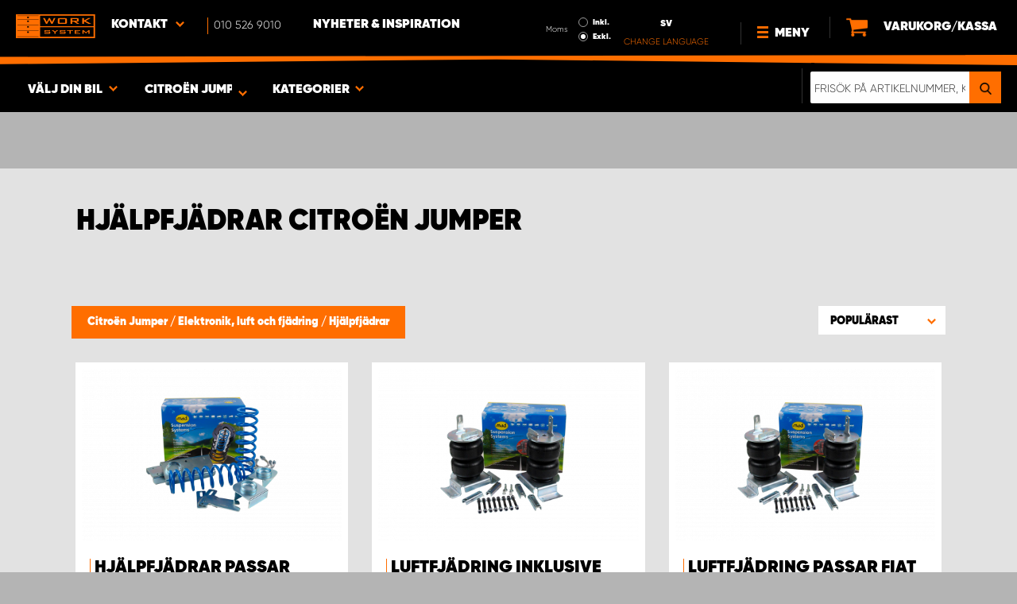

--- FILE ---
content_type: text/html; charset=UTF-8
request_url: https://www.worksystem.fi/sv/citroen_jumper/hjalpfjadrar
body_size: 70383
content:
<!DOCTYPE html>
<html>
<head>
    <meta charset="utf-8">
    <meta name="format-detection" content="telephone=no">
    <meta name="viewport" content="width=device-width, initial-scale=1, maximum-scale=1">
        <title>Citroën Jumper Hjälpfjädrar | Work System</title>
            <link rel="canonical" href="https://www.worksystem.fi/sv/citroen_jumper/hjalpfjadrar" />
        <link rel="alternate" hreflang="sv-SE" href="https://www.worksystem.se/citroen_jumper/hjalpfjadrar"/><link rel="alternate" hreflang="no-NO" href="https://www.worksystem.no/Citroen_Jumper/hjelpefjaerer"/><link rel="alternate" hreflang="sv-FI" href="https://www.worksystem.fi/sv/citroen_jumper/hjalpfjadrar"/><link rel="alternate" hreflang="fi-FI" href="https://www.worksystem.fi/Jumper/apujousitus"/><link rel="alternate" hreflang="nl-NL" href="https://www.worksystem.nl/Citroen-Jumper/hulpveren"/><link rel="alternate" hreflang="da-DK" href="https://www.worksystem.dk/citroen_jumper/hjaelpefjedre"/><link rel="alternate" hreflang="de-AT" href="https://www.worksystem.at/Citroen-Jumper/hilfsfedern"/>    <link rel="preload" href="/build/runtime.d543a299.js" as="script"/><link rel="preload" href="/build/9755.f7cf02db.js" as="script"/><link rel="preload" href="/build/9154.f1370752.js" as="script"/><link rel="preload" href="/build/web.2765070a.js" as="script"/><link href="/build/3238.cfc56d5e.css" media="screen" rel="stylesheet" type="text/css"/><link href="/build/web.fbf642af.css" media="screen" rel="stylesheet" type="text/css"/>    <link rel="apple-touch-icon" sizes="57x57" href="https://www.worksystem.fi/data_layer/1.0/public/inc/images/favicons/apple-icon-57x57.png">
<link rel="apple-touch-icon" sizes="60x60" href="https://www.worksystem.fi/data_layer/1.0/public/inc/images/favicons/apple-icon-60x60.png">
<link rel="apple-touch-icon" sizes="72x72" href="https://www.worksystem.fi/data_layer/1.0/public/inc/images/favicons/apple-icon-72x72.png">
<link rel="apple-touch-icon" sizes="76x76" href="https://www.worksystem.fi/data_layer/1.0/public/inc/images/favicons/apple-icon-76x76.png">
<link rel="apple-touch-icon" sizes="114x114" href="https://www.worksystem.fi/data_layer/1.0/public/inc/images/favicons/apple-icon-114x114.png">
<link rel="apple-touch-icon" sizes="120x120" href="https://www.worksystem.fi/data_layer/1.0/public/inc/images/favicons/apple-icon-120x120.png">
<link rel="apple-touch-icon" sizes="144x144" href="https://www.worksystem.fi/data_layer/1.0/public/inc/images/favicons/apple-icon-144x144.png">
<link rel="apple-touch-icon" sizes="152x152" href="https://www.worksystem.fi/data_layer/1.0/public/inc/images/favicons/apple-icon-152x152.png">
<link rel="apple-touch-icon" sizes="180x180" href="https://www.worksystem.fi/data_layer/1.0/public/inc/images/favicons/apple-icon-180x180.png">
<link rel="icon" type="image/png" sizes="192x192"  href="https://www.worksystem.fi/data_layer/1.0/public/inc/images/favicons/android-icon-192x192.png">
<link rel="icon" type="image/png" sizes="32x32" href="https://www.worksystem.fi/data_layer/1.0/public/inc/images/favicons/favicon-32x32.png">
<link rel="icon" type="image/png" sizes="96x96" href="https://www.worksystem.fi/data_layer/1.0/public/inc/images/favicons/favicon-96x96.png">
<link rel="icon" type="image/png" sizes="16x16" href="https://www.worksystem.fi/data_layer/1.0/public/inc/images/favicons/favicon-16x16.png">
<link rel="manifest" href="https://www.worksystem.fi/data_layer/1.0/public/inc/images/favicons/manifest.json">
<meta property="og:title" content="Citroën Jumper Hjälpfjädrar | Work System">
<meta property="og:description" content="Hjälpfjädrar är ett bra hjälpmedel att öka komforten och säkerheten för dig som kör mycket last. Work System har allt för transportbilen.">
<meta name="msapplication-TileColor" content="#ffffff">
<meta name="msapplication-TileImage" content="https://www.worksystem.fi/data_layer/1.0/public/inc/images/favicons/og_logo.png">
<meta property="og:image" content="https://www.worksystem.fi/data_layer/1.0/public/inc/images/favicons/og_logo.png">
<meta name="theme-color" content="#ffffff">    <meta name="foundation-mq" content class="foundation-mq">
        <meta name="description" content="Hjälpfjädrar är ett bra hjälpmedel att öka komforten och säkerheten för dig som kör mycket last. Work System har allt för transportbilen.">
    
    
    <!-- Google Tag Manager -->
    <script>
        dataLayer = [];
    </script>

    <!-- Hotjar Tracking Code for www.worksystem.se -->
    
    <script>(function(w,d,s,l,i){w[l]=w[l]||[];w[l].push({'gtm.start':
                new Date().getTime(),event:'gtm.js'});var f=d.getElementsByTagName(s)[0],
            j=d.createElement(s),dl=l!='dataLayer'?'&l='+l:'';j.async=true;j.src=
            'https://m.worksystem.fi/gtm.js?id='+i+dl;f.parentNode.insertBefore(j,f);
        })(window,document,'script','dataLayer','GTM-TW57PQX');</script>
        <!-- End Google Tag Manager -->
    </head>
<body >
    <!-- Google Tag Manager (noscript) -->
    <noscript><iframe src="https://www.googletagmanager.com/ns.html?id=GTM-TW57PQX"
                      height="0" width="0" style="display:none;visibility:hidden"></iframe></noscript>
    <!-- End Google Tag Manager (noscript) -->


<div id="header" class="float">
    <div class="orange-line top"></div>
    <div class="admin-bar">
        <div class="limit-width">
                    </div>
    </div>

    <div class="header-bg">
        <div class="header-center-wrapper limit-width">
            <a href="https://www.worksystem.fi/sv" id="logo"><img src="https://www.worksystem.fi/data_layer/1.0/public/inc/images/WorkSystem-logo.svg" alt="logo"></a>
            <div id="mobile-header-contact-wrapper">
    <div class="contact-menu">
        <div id="ws-contact"><div class="facility">
    Kontakt    <img class="contact-icon" src="https://www.worksystem.fi/data_layer/1.0/public/inc/images/symbols/icons8-chevron-left-100.png" alt="contact icon">
</div>
<svg aria-hidden="true" style="position: absolute; width: 0; height: 0; overflow: hidden;" version="1.1" xmlns="http://www.w3.org/2000/svg" xmlns:xlink="http://www.w3.org/1999/xlink">
    <defs>
        <symbol id="icon-location" viewBox="0 0 32 32">
            <path d="M16 0c-5.523 0-10 4.477-10 10 0 10 10 22 10 22s10-12 10-22c0-5.523-4.477-10-10-10zM16 16c-3.314 0-6-2.686-6-6s2.686-6 6-6 6 2.686 6 6-2.686 6-6 6z"></path>
        </symbol>
    </defs>
</svg>
<div id="showed-ws-contact" class="dropdown-menu FI">
    <div class="contact-wrapper">
        <div class="contact-intro">
            <h3><span>Hitta en anläggning <br/> nära dig</span></h3>
            <a href="https://www.worksystem.fi/map_search" class="btn btn-goto-map">
                Gå till karta <svg class="icon icon-location"><use xlink:href="#icon-location"></use></svg>
            </a>
        </div>
        <div class="contact-list">
                            <div>
                    <a href="https://www.worksystem.fi/sv/anlaggning/Asiakaspalvelu">
                        <img class="contact-icon"
                             src="https://www.worksystem.fi/data_layer/1.0/public/inc/images/symbols/icons8-chevron-left-100.png" alt="contact icon">
                        <span class="name">
                            Asiakaspalvelu                        </span>
                    </a>
                </div>
                            <div>
                    <a href="https://www.worksystem.fi/sv/anlaggning/Iisalmi">
                        <img class="contact-icon"
                             src="https://www.worksystem.fi/data_layer/1.0/public/inc/images/symbols/icons8-chevron-left-100.png" alt="contact icon">
                        <span class="name">
                            Work System ProCenter Iisalmi                        </span>
                    </a>
                </div>
                            <div>
                    <a href="https://www.worksystem.fi/sv/anlaggning/Kajaani">
                        <img class="contact-icon"
                             src="https://www.worksystem.fi/data_layer/1.0/public/inc/images/symbols/icons8-chevron-left-100.png" alt="contact icon">
                        <span class="name">
                            Work System ProCenter Kajaani                        </span>
                    </a>
                </div>
                            <div>
                    <a href="https://www.worksystem.fi/sv/anlaggning/Keminmaa">
                        <img class="contact-icon"
                             src="https://www.worksystem.fi/data_layer/1.0/public/inc/images/symbols/icons8-chevron-left-100.png" alt="contact icon">
                        <span class="name">
                            Work System ProCenter Keminmaa                        </span>
                    </a>
                </div>
                            <div>
                    <a href="https://www.worksystem.fi/sv/anlaggning/kempele">
                        <img class="contact-icon"
                             src="https://www.worksystem.fi/data_layer/1.0/public/inc/images/symbols/icons8-chevron-left-100.png" alt="contact icon">
                        <span class="name">
                            Work System ProCenter Kempele                        </span>
                    </a>
                </div>
                            <div>
                    <a href="https://www.worksystem.fi/sv/anlaggning/Kokemaki">
                        <img class="contact-icon"
                             src="https://www.worksystem.fi/data_layer/1.0/public/inc/images/symbols/icons8-chevron-left-100.png" alt="contact icon">
                        <span class="name">
                            Work System ProCenter Kokemäki                        </span>
                    </a>
                </div>
                            <div>
                    <a href="https://www.worksystem.fi/sv/anlaggning/kokkola">
                        <img class="contact-icon"
                             src="https://www.worksystem.fi/data_layer/1.0/public/inc/images/symbols/icons8-chevron-left-100.png" alt="contact icon">
                        <span class="name">
                            Work System ProCenter Kokkola                        </span>
                    </a>
                </div>
                            <div>
                    <a href="https://www.worksystem.fi/sv/anlaggning/Kuopio">
                        <img class="contact-icon"
                             src="https://www.worksystem.fi/data_layer/1.0/public/inc/images/symbols/icons8-chevron-left-100.png" alt="contact icon">
                        <span class="name">
                            Work System ProCenter Kuopio                        </span>
                    </a>
                </div>
                            <div>
                    <a href="https://www.worksystem.fi/sv/anlaggning/Lahti">
                        <img class="contact-icon"
                             src="https://www.worksystem.fi/data_layer/1.0/public/inc/images/symbols/icons8-chevron-left-100.png" alt="contact icon">
                        <span class="name">
                            Work System ProCenter Lahti                        </span>
                    </a>
                </div>
                            <div>
                    <a href="https://www.worksystem.fi/sv/anlaggning/Oulu">
                        <img class="contact-icon"
                             src="https://www.worksystem.fi/data_layer/1.0/public/inc/images/symbols/icons8-chevron-left-100.png" alt="contact icon">
                        <span class="name">
                            Work System ProCenter Oulu                        </span>
                    </a>
                </div>
                            <div>
                    <a href="https://www.worksystem.fi/sv/anlaggning/pirkkala">
                        <img class="contact-icon"
                             src="https://www.worksystem.fi/data_layer/1.0/public/inc/images/symbols/icons8-chevron-left-100.png" alt="contact icon">
                        <span class="name">
                            Work System ProCenter Pirkkala                        </span>
                    </a>
                </div>
                            <div>
                    <a href="https://www.worksystem.fi/sv/anlaggning/pori">
                        <img class="contact-icon"
                             src="https://www.worksystem.fi/data_layer/1.0/public/inc/images/symbols/icons8-chevron-left-100.png" alt="contact icon">
                        <span class="name">
                            Work System ProCenter Pori                        </span>
                    </a>
                </div>
                            <div>
                    <a href="https://www.worksystem.fi/sv/anlaggning/Rovaniemi">
                        <img class="contact-icon"
                             src="https://www.worksystem.fi/data_layer/1.0/public/inc/images/symbols/icons8-chevron-left-100.png" alt="contact icon">
                        <span class="name">
                            Work System ProCenter Rovaniemi                        </span>
                    </a>
                </div>
                            <div>
                    <a href="https://www.worksystem.fi/sv/anlaggning/Salo">
                        <img class="contact-icon"
                             src="https://www.worksystem.fi/data_layer/1.0/public/inc/images/symbols/icons8-chevron-left-100.png" alt="contact icon">
                        <span class="name">
                            Work System ProCenter Salo                        </span>
                    </a>
                </div>
                            <div>
                    <a href="https://www.worksystem.fi/sv/anlaggning/Sastamala">
                        <img class="contact-icon"
                             src="https://www.worksystem.fi/data_layer/1.0/public/inc/images/symbols/icons8-chevron-left-100.png" alt="contact icon">
                        <span class="name">
                            Work System ProCenter Sastamala                        </span>
                    </a>
                </div>
                            <div>
                    <a href="https://www.worksystem.fi/sv/anlaggning/turku">
                        <img class="contact-icon"
                             src="https://www.worksystem.fi/data_layer/1.0/public/inc/images/symbols/icons8-chevron-left-100.png" alt="contact icon">
                        <span class="name">
                            Work System ProCenter Turku                        </span>
                    </a>
                </div>
                            <div>
                    <a href="https://www.worksystem.fi/sv/anlaggning/mariehamn">
                        <img class="contact-icon"
                             src="https://www.worksystem.fi/data_layer/1.0/public/inc/images/symbols/icons8-chevron-left-100.png" alt="contact icon">
                        <span class="name">
                            Work System ProCenter Åland                        </span>
                    </a>
                </div>
                            <div>
                    <a href="https://www.worksystem.fi/sv/anlaggning/Vantaa">
                        <img class="contact-icon"
                             src="https://www.worksystem.fi/data_layer/1.0/public/inc/images/symbols/icons8-chevron-left-100.png" alt="contact icon">
                        <span class="name">
                            Work System Vantaa by Carsport Design                        </span>
                    </a>
                </div>
                            <div>
                    <a href="https://www.worksystem.fi/sv/anlaggning/Ylojarvi">
                        <img class="contact-icon"
                             src="https://www.worksystem.fi/data_layer/1.0/public/inc/images/symbols/icons8-chevron-left-100.png" alt="contact icon">
                        <span class="name">
                            Work System Ylöjärvi by Carsport Design                        </span>
                    </a>
                </div>
                    </div>
    </div>
</div>
</div>
        <a href="tel:0105269010" class="contact-number" target="_blank">
            <span>010 526 9010</span></a>
    </div>
    <ul>
                    <li>
                <a href="https://www.worksystem.fi/sv/blog" class="top-list-menu__item"
                   title="Nyheter & Inspiration">
                    Nyheter & Inspiration                                    </a>
                            </li>
                </ul>
</div>
            <div id="dropdown-top-wrapper">
    <div class="dropdown-section">
        <div id="desktop-car-filter-wrapper">
            <div id="ws-calculator" class="element">
                <span class="dropdown-text">Välj din bil <img class="dropdown-icon" src="https://www.worksystem.fi/data_layer/1.0/public/inc/images/symbols/icons8-chevron-left-100.png" alt="image"></span>
                <div class="information-tooltip">
                    <span>Lägg till bil för att hitta rätt inredning lättare</span>
                </div>
                <div id="ws-car-filter-header-wrapper">
                    <div id="showed-ws-car-filter" class="showed-calculator header-dropdown-section">
                        <div id="filter-header">
                            <h2 data-name="Välj din bil">Välj din bil</h2><span id="close-mobile-filter-section"><img class="dropdown-icon" src="https://www.worksystem.fi/data_layer/1.0/public/inc/images/symbols/icons8-chevron-left-100.png" alt="image"></span>
                            <h3 data-name="Välj nedan för att få ett mer detaljerat resultat">Välj nedan för att få ett mer detaljerat resultat</h3>
                        </div>
                        
                        <div class="filter-element active">
                            <div id="new-car-filter" data-active-category="hjalpfjadrar">
                                <!-- start -->
                                <div class="new-car-filter_wrapper">
                                                                                    <div class="filter-section" data-index="0">
                            <h4 class="original-name hidden" data-subheader="Välj ditt bilmärke nedan för att filtrera rätt produkter" style="display: none;">Välj bilmärke</h4>
                            <h4 class="selected-item" data-url="Citroen" data-id="2">
                                <span class="selected-item-name">Citroen</span>
                                <i class="clear-selection-wrapper">
                                    <img class="clear-selection" src="https://www.worksystem.fi/data_layer/1.0/public/inc/images/symbols/x-icon.png" alt="X">
                                </i>
                            </h4>
                    <div class="available-options-wrapper hidden" style="display: none;">
                                                                <ul class="available-options">
                                            <li data-url="Citroen" data-id="2"><span>Citroen</span></li><li data-url="dacia" data-id="14"><span>Dacia</span></li><li data-url="dodge" data-id="157"><span>Dodge</span></li><li data-url="fiat" data-id="5"><span>Fiat</span></li><li data-url="ford" data-id="6"><span>Ford</span></li><li data-url="isuzu" data-id="15"><span>Isuzu</span></li><li data-url="iveco" data-id="16"><span>Iveco</span></li><li data-url="KIA" data-id="351"><span>KIA</span></li><li data-url="MAN" data-id="275"><span>MAN</span></li><li data-url="maxus" data-id="316"><span>Maxus</span></li><li data-url="mercedes" data-id="7"><span>Mercedes</span></li><li data-url="mitsubishi" data-id="8"><span>Mitsubishi </span></li><li data-url="nissan" data-id="9"><span>Nissan</span></li><li data-url="opel" data-id="114"><span>Opel</span></li><li data-url="personbil" data-id="255"><span>personbilar</span></li><li data-url="peugeot" data-id="10"><span>Peugeot</span></li><li data-url="Renault" data-id="11"><span>Renault</span></li><li data-url="Släp" data-id="342"><span>Släp</span></li><li data-url="Tombakgrund" data-id="262"><span>Tom Bakgrund</span></li><li data-url="Toyota" data-id="12"><span>Toyota</span></li><li data-url="volkswagen" data-id="13"><span>Volkswagen</span></li>                                        </ul>
                                    </div>
                                </div>
                                                                    <div class="filter-section" data-index="1">
                            <h4 class="original-name hidden" data-subheader="Välj din bil modell" style="display: none;">Välj bilmodell</h4>
                            <h4 class="selected-item" data-url="citroen_jumper" data-id="19">
                                <span class="selected-item-name">Jumper</span>
                                <i class="clear-selection-wrapper">
                                    <img class="clear-selection" src="https://www.worksystem.fi/data_layer/1.0/public/inc/images/symbols/x-icon.png" alt="X">
                                </i>
                            </h4>
                    <div class="available-options-wrapper hidden" style="display: none;">
                                                                <ul class="available-options">
                                            <li data-url="citroen_berlingo_2019-" data-id="286"><span>Berlingo 2019-</span></li><li data-url="citroen_berlingo" data-id="3"><span>Berlingo till 2018</span></li><li data-url="citroen_jumper" data-id="19"><span>Jumper</span></li><li data-url="citroen_jumpy" data-id="18"><span>Jumpy</span></li><li data-url="citroen_nemo" data-id="17"><span>Nemo</span></li>                                        </ul>
                                    </div>
                                </div>
                                                                                            <div class="filter-section" data-index="2">
                                                            <h4 class="original-name" data-subheader="Välj bilens längd">Välj bilstorlek</h4>
                                <h4 class="selected-item hidden" style="display: none;" data-url="" data-id="">
                                    <span class="selected-item-name"></span>
                                    <i class="clear-selection-wrapper">
                                        <img class="clear-selection" src="https://www.worksystem.fi/data_layer/1.0/public/inc/images/symbols/x-icon.png" alt="X">
                                    </i>
                                </h4>
                                                                <div class="available-options-wrapper">
                                                                            <ul class="available-options">
                                            <li data-url="citroen_jumper_L1H1" data-id="38"><span>L1H1 / 3000mm / 8m3</span></li><li data-url="citroen_jumper_L2H1" data-id="39"><span>L2H1** / 3450mm / 10m3</span></li><li data-url="citroen_jumper_L2H2" data-id="40"><span>L2H2 / 3450mm / 11,5mm3</span></li><li data-url="citroen_jumper_L3H2" data-id="41"><span>L3H2 / 4035mm / 13m3</span></li><li data-url="citroen_jumper_L4H3" data-id="43"><span>L4H2 / 4035mm / 17m3</span></li>                                        </ul>
                                    </div>
                                </div>
                                                                    <div class="filter-section hidden" data-index="3">
                                <h4 class="original-name" data-subheader="Välj modellåret">Välj årsmodell</h4>
                                <h4 class="selected-item hidden" style="display: none;" data-url="">
                                    <span class="selected-item-name"></span>
                                    <i class="clear-selection-wrapper">
                                        <img class="clear-selection" src="https://www.worksystem.fi/data_layer/1.0/public/inc/images/symbols/x-icon.png" alt="X">
                                    </i>
                                </h4>
                                <div class="available-options-wrapper hidden" style="display: none;">
                                                                        <ul class="available-options"></ul>
                                </div>
                            </div>
                                                        <div class="filter-section" data-index="4">
                                <h4 class="original-name hidden" data-subheader="Välj antal dörrar för att visa produkter som passar" style="display: none;">Antal sidodörrar</h4>
                                <h4 class="selected-item" data-url="side_door_right">
                                    <span class="selected-item-name">Sidodörr höger</span>
                                    <i class="clear-selection-wrapper">
                                        <img class="clear-selection" src="https://www.worksystem.fi/data_layer/1.0/public/inc/images/symbols/x-icon.png" alt="X">
                                    </i>
                                </h4>
                                <div class="available-options-wrapper hidden" style="display: none;">
                                                                                <ul class="available-options">
                                                <li data-url="side_door_right"><span>Sidodörr höger</span></li><li data-url="side_door_left"><span>Sidodörr vänster</span></li><li data-url="side_door_right_left"><span>Sidodörr höger & vänster</span></li><li data-url="no_side_door"><span>Ingen sidodörr</span></li>                                            </ul>
                                        </div>
                                    </div>
                                </div>
                                <!-- end -->
                                <div class="filter-button-wrapper">
                                    <a href="/" id="new-car-filter-submit-button">Sök & visa resultat - <span id="filter-results-amount">399</span> Produkter</a>
                                </div>
                            </div>
                        </div>
                    </div>
                </div>
            </div>
        </div>
        <div id="ws-calculator-result" class="element">
            <span class="dropdown-text">
                                    <span id="selected-cart-car" class="show-on-desktop choose-element" style="">Citroën Jumper</span>
                                                    <span class="choose-element" style="">Citroën Jumper</span>
                                <img class="dropdown-icon dropdown-icon-custom" src="https://www.worksystem.fi/data_layer/1.0/public/inc/images/symbols/icons8-chevron-left-100.png" alt="image">
            </span>
            <div id="showed-ws-calculator-result" class="showed-calculator header-dropdown-section">
                <div id="result-header">
                    <h2>Vald bil</h2>
                </div>
                <div class="available-options-wrapper" style="display: block;">
                    <ul class="available-options">
                                            </ul>
                </div>
                <div id="result-submit-button" class="result-button-wrapper">
                    <a>Lägg till ny bil</a>                     <img src="https://www.worksystem.fi/data_layer/1.0/public/inc/images/symbols/add-car.png" alt="add car">
                </div>
            </div>
        </div>
        <div id="ws-categories" class="element">
            <span class="dropdown-text">
                Kategorier                <span class="choose-element">Hjälpfjädrar</span>                <img id="category-dropdown-icon" class="dropdown-icon" src="https://www.worksystem.fi/data_layer/1.0/public/inc/images/symbols/icons8-chevron-left-100.png" alt="image">
            </span>
            <div id="showed-ws-categories" class="header-dropdown-section">
                <h2>Välj kategori</h2>
                <div class="dropdown-section-wrapper">
                    <ul>
                            <li class="dropdown-parent">
        <div class="dropdown-parent__wrapper has-children">
            <a href="https://www.worksystem.fi/sv/citroen_jumper/bilinredning"
               title="Bilinredning"
               data-link="bilinredning"
               class="ss go-to-category">
                Bilinredning            </a>

                            <div class="dropdown-parent__subwrapper">
            <span class="subcategory-arrow">
                <img src="https://www.worksystem.fi/data_layer/1.0/public/inc/images/symbols/icons8-chevron-left-100.png" alt="image">
            </span>
                    <div class="ws-subcategory-wrapper dropdown-section-wrapper">
                        <ul>
                                <li class="dropdown-parent">
        <div class="dropdown-parent__wrapper ">
            <a href="https://www.worksystem.fi/sv/citroen_jumper/bilinredning_vanster"
               title="Vänstersida"
               data-link="bilinredning_vanster"
               class="ss go-to-category">
                Vänstersida            </a>

                    </div>
    </li>
    <li class="dropdown-parent">
        <div class="dropdown-parent__wrapper ">
            <a href="https://www.worksystem.fi/sv/citroen_jumper/bilinredning_hoger"
               title="Högersida"
               data-link="bilinredning_hoger"
               class="ss go-to-category">
                Högersida            </a>

                    </div>
    </li>
    <li class="dropdown-parent">
        <div class="dropdown-parent__wrapper ">
            <a href="https://www.worksystem.fi/sv/citroen_jumper/hurts"
               title="Lådhurtsar & lådor"
               data-link="hurts"
               class="ss go-to-category">
                Lådhurtsar & lådor            </a>

                    </div>
    </li>
    <li class="dropdown-parent">
        <div class="dropdown-parent__wrapper ">
            <a href="https://www.worksystem.fi/sv/citroen_jumper/verktygstavlor"
               title="Verktygstavlor"
               data-link="verktygstavlor"
               class="ss go-to-category">
                Verktygstavlor            </a>

                    </div>
    </li>
    <li class="dropdown-parent">
        <div class="dropdown-parent__wrapper ">
            <a href="https://www.worksystem.fi/sv/citroen_jumper/lastramperochlyftar"
               title="Lastramper och lyftar"
               data-link="lastramperochlyftar"
               class="ss go-to-category">
                Lastramper och lyftar            </a>

                    </div>
    </li>
    <li class="dropdown-parent">
        <div class="dropdown-parent__wrapper has-children">
            <a href="https://www.worksystem.fi/sv/citroen_jumper/tillbehor_inredning"
               title="Tillbehör"
               data-link="tillbehor_inredning"
               class="ss go-to-category">
                Tillbehör            </a>

                            <div class="dropdown-parent__subwrapper">
            <span class="subcategory-arrow">
                <img src="https://www.worksystem.fi/data_layer/1.0/public/inc/images/symbols/icons8-chevron-left-100.png" alt="image">
            </span>
                    <div class="ws-subcategory-wrapper dropdown-section-wrapper">
                        <ul>
                                <li class="dropdown-parent">
        <div class="dropdown-parent__wrapper ">
            <a href="https://www.worksystem.fi/sv/citroen_jumper/tillbehor_hyllor"
               title="Modulbackar, transportbackar & avdelare"
               data-link="tillbehor_hyllor"
               class="ss go-to-category">
                Modulbackar, transportbackar & avdelare            </a>

                    </div>
    </li>
    <li class="dropdown-parent">
        <div class="dropdown-parent__wrapper ">
            <a href="https://www.worksystem.fi/sv/citroen_jumper/tillbehor_lador"
               title="Tillbehör Lådor"
               data-link="tillbehor_lador"
               class="ss go-to-category">
                Tillbehör Lådor            </a>

                    </div>
    </li>
    <li class="dropdown-parent">
        <div class="dropdown-parent__wrapper ">
            <a href="https://www.worksystem.fi/sv/citroen_jumper/sortimentvaskor"
               title="Sortimentväskor & sortimentlådor"
               data-link="sortimentvaskor"
               class="ss go-to-category">
                Sortimentväskor & sortimentlådor            </a>

                    </div>
    </li>
    <li class="dropdown-parent">
        <div class="dropdown-parent__wrapper ">
            <a href="https://www.worksystem.fi/sv/citroen_jumper/bilinredning_ovrigt"
               title="Övriga tillbehör"
               data-link="bilinredning_ovrigt"
               class="ss go-to-category">
                Övriga tillbehör            </a>

                    </div>
    </li>
    <li class="dropdown-parent">
        <div class="dropdown-parent__wrapper ">
            <a href="https://www.worksystem.fi/sv/citroen_jumper/tillbehor_verktygstavlor"
               title="Tillbehör & krokar för verktygstavlor och gavlar"
               data-link="tillbehor_verktygstavlor"
               class="ss go-to-category">
                Tillbehör & krokar för verktygstavlor och gavlar            </a>

                    </div>
    </li>
                        </ul>
                    </div>
                </div>
                    </div>
    </li>
                        </ul>
                    </div>
                </div>
                    </div>
    </li>
    <li class="dropdown-parent">
        <div class="dropdown-parent__wrapper has-children">
            <a href="https://www.worksystem.fi/sv/citroen_jumper/takutrustning"
               title="Takutrustning till arbetsbil"
               data-link="takutrustning"
               class="ss go-to-category">
                Takutrustning till arbetsbil            </a>

                            <div class="dropdown-parent__subwrapper">
            <span class="subcategory-arrow">
                <img src="https://www.worksystem.fi/data_layer/1.0/public/inc/images/symbols/icons8-chevron-left-100.png" alt="image">
            </span>
                    <div class="ws-subcategory-wrapper dropdown-section-wrapper">
                        <ul>
                                <li class="dropdown-parent">
        <div class="dropdown-parent__wrapper ">
            <a href="https://www.worksystem.fi/sv/citroen_jumper/takracken"
               title="Takräcke"
               data-link="takracken"
               class="ss go-to-category">
                Takräcke            </a>

                    </div>
    </li>
    <li class="dropdown-parent">
        <div class="dropdown-parent__wrapper ">
            <a href="https://www.worksystem.fi/sv/citroen_jumper/lastsakring_lastbagar"
               title="Tillbehör takutrustning"
               data-link="lastsakring_lastbagar"
               class="ss go-to-category">
                Tillbehör takutrustning            </a>

                    </div>
    </li>
    <li class="dropdown-parent">
        <div class="dropdown-parent__wrapper ">
            <a href="https://www.worksystem.fi/sv/citroen_jumper/stege"
               title="Stegar"
               data-link="stege"
               class="ss go-to-category">
                Stegar            </a>

                    </div>
    </li>
                        </ul>
                    </div>
                </div>
                    </div>
    </li>
    <li class="dropdown-parent">
        <div class="dropdown-parent__wrapper has-children">
            <a href="https://www.worksystem.fi/sv/citroen_jumper/kapor"
               title="Flakutrustning & lastslädar"
               data-link="kapor"
               class="ss go-to-category">
                Flakutrustning & lastslädar            </a>

                            <div class="dropdown-parent__subwrapper">
            <span class="subcategory-arrow">
                <img src="https://www.worksystem.fi/data_layer/1.0/public/inc/images/symbols/icons8-chevron-left-100.png" alt="image">
            </span>
                    <div class="ws-subcategory-wrapper dropdown-section-wrapper">
                        <ul>
                                <li class="dropdown-parent">
        <div class="dropdown-parent__wrapper ">
            <a href="https://www.worksystem.fi/sv/citroen_jumper/flakkapor"
               title="Flakkåpor"
               data-link="flakkapor"
               class="ss go-to-category">
                Flakkåpor            </a>

                    </div>
    </li>
                        </ul>
                    </div>
                </div>
                    </div>
    </li>
    <li class="dropdown-parent">
        <div class="dropdown-parent__wrapper has-children">
            <a href="https://www.worksystem.fi/sv/citroen_jumper/skyddsinkladnad"
               title="Skyddsinklädnad & Lastsäkring"
               data-link="skyddsinkladnad"
               class="ss go-to-category">
                Skyddsinklädnad & Lastsäkring            </a>

                            <div class="dropdown-parent__subwrapper">
            <span class="subcategory-arrow">
                <img src="https://www.worksystem.fi/data_layer/1.0/public/inc/images/symbols/icons8-chevron-left-100.png" alt="image">
            </span>
                    <div class="ws-subcategory-wrapper dropdown-section-wrapper">
                        <ul>
                                <li class="dropdown-parent">
        <div class="dropdown-parent__wrapper ">
            <a href="https://www.worksystem.fi/sv/citroen_jumper/lastsakring-kit"
               title="Lastsäkring Kit"
               data-link="lastsakring-kit"
               class="ss go-to-category">
                Lastsäkring Kit            </a>

                    </div>
    </li>
    <li class="dropdown-parent">
        <div class="dropdown-parent__wrapper ">
            <a href="https://www.worksystem.fi/sv/citroen_jumper/lastsakring-tillbehor"
               title="Lastsäkring Tillbehör"
               data-link="lastsakring-tillbehor"
               class="ss go-to-category">
                Lastsäkring Tillbehör            </a>

                    </div>
    </li>
                        </ul>
                    </div>
                </div>
                    </div>
    </li>
    <li class="dropdown-parent">
        <div class="dropdown-parent__wrapper has-children">
            <a href="https://www.worksystem.fi/sv/citroen_jumper/arbetsbelysning"
               title="Extraljus & Arbetsbelysning"
               data-link="arbetsbelysning"
               class="ss go-to-category">
                Extraljus & Arbetsbelysning            </a>

                            <div class="dropdown-parent__subwrapper">
            <span class="subcategory-arrow">
                <img src="https://www.worksystem.fi/data_layer/1.0/public/inc/images/symbols/icons8-chevron-left-100.png" alt="image">
            </span>
                    <div class="ws-subcategory-wrapper dropdown-section-wrapper">
                        <ul>
                                <li class="dropdown-parent">
        <div class="dropdown-parent__wrapper ">
            <a href="https://www.worksystem.fi/sv/citroen_jumper/extraljus"
               title="Extraljus & LED ramper"
               data-link="extraljus"
               class="ss go-to-category">
                Extraljus & LED ramper            </a>

                    </div>
    </li>
    <li class="dropdown-parent">
        <div class="dropdown-parent__wrapper ">
            <a href="https://www.worksystem.fi/sv/citroen_jumper/losa_extraljus"
               title="Extraljusfästen och tillbehör"
               data-link="losa_extraljus"
               class="ss go-to-category">
                Extraljusfästen och tillbehör            </a>

                    </div>
    </li>
    <li class="dropdown-parent">
        <div class="dropdown-parent__wrapper ">
            <a href="https://www.worksystem.fi/sv/citroen_jumper/arbetsljuskit"
               title="Arbetsljus"
               data-link="arbetsljuskit"
               class="ss go-to-category">
                Arbetsljus            </a>

                    </div>
    </li>
    <li class="dropdown-parent">
        <div class="dropdown-parent__wrapper ">
            <a href="https://www.worksystem.fi/sv/citroen_jumper/tillbehor_arbetsljus"
               title="Tillbehör Arbetsljus"
               data-link="tillbehor_arbetsljus"
               class="ss go-to-category">
                Tillbehör Arbetsljus            </a>

                    </div>
    </li>
                        </ul>
                    </div>
                </div>
                    </div>
    </li>
    <li class="dropdown-parent">
        <div class="dropdown-parent__wrapper has-children">
            <a href="https://www.worksystem.fi/sv/citroen_jumper/varningsljus"
               title="Varningsljus, Blixtljus & APV produkter"
               data-link="varningsljus"
               class="ss go-to-category">
                Varningsljus, Blixtljus & APV produkter            </a>

                            <div class="dropdown-parent__subwrapper">
            <span class="subcategory-arrow">
                <img src="https://www.worksystem.fi/data_layer/1.0/public/inc/images/symbols/icons8-chevron-left-100.png" alt="image">
            </span>
                    <div class="ws-subcategory-wrapper dropdown-section-wrapper">
                        <ul>
                                <li class="dropdown-parent">
        <div class="dropdown-parent__wrapper ">
            <a href="https://www.worksystem.fi/sv/citroen_jumper/integreradevarningsljus"
               title="Integrerade varningsljus"
               data-link="integreradevarningsljus"
               class="ss go-to-category">
                Integrerade varningsljus            </a>

                    </div>
    </li>
    <li class="dropdown-parent">
        <div class="dropdown-parent__wrapper ">
            <a href="https://www.worksystem.fi/sv/citroen_jumper/varningsljusramper"
               title="Varningsljusramper & rotorljusramper"
               data-link="varningsljusramper"
               class="ss go-to-category">
                Varningsljusramper & rotorljusramper            </a>

                    </div>
    </li>
    <li class="dropdown-parent">
        <div class="dropdown-parent__wrapper ">
            <a href="https://www.worksystem.fi/sv/citroen_jumper/riktatvarningsljus"
               title="Riktat varningsljus"
               data-link="riktatvarningsljus"
               class="ss go-to-category">
                Riktat varningsljus            </a>

                    </div>
    </li>
    <li class="dropdown-parent">
        <div class="dropdown-parent__wrapper ">
            <a href="https://www.worksystem.fi/sv/citroen_jumper/rotorljus"
               title="Rotorljus & roterande varningsljus"
               data-link="rotorljus"
               class="ss go-to-category">
                Rotorljus & roterande varningsljus            </a>

                    </div>
    </li>
    <li class="dropdown-parent">
        <div class="dropdown-parent__wrapper ">
            <a href="https://www.worksystem.fi/sv/citroen_jumper/tillbehor_varningsljus"
               title="Tillbehör Varningsljus"
               data-link="tillbehor_varningsljus"
               class="ss go-to-category">
                Tillbehör Varningsljus            </a>

                    </div>
    </li>
    <li class="dropdown-parent">
        <div class="dropdown-parent__wrapper ">
            <a href="https://www.worksystem.fi/sv/citroen_jumper/a20takskylt"
               title="A20 Skyltar"
               data-link="a20takskylt"
               class="ss go-to-category">
                A20 Skyltar            </a>

                    </div>
    </li>
    <li class="dropdown-parent">
        <div class="dropdown-parent__wrapper ">
            <a href="https://www.worksystem.fi/sv/citroen_jumper/x2markerningsskarmar"
               title="X2 markeringsskärmar"
               data-link="x2markerningsskarmar"
               class="ss go-to-category">
                X2 markeringsskärmar            </a>

                    </div>
    </li>
    <li class="dropdown-parent">
        <div class="dropdown-parent__wrapper ">
            <a href="https://www.worksystem.fi/sv/citroen_jumper/tillbehor_takskyltar"
               title="Tillbehör Takskyltar och Blixtljus"
               data-link="tillbehor_takskyltar"
               class="ss go-to-category">
                Tillbehör Takskyltar och Blixtljus            </a>

                    </div>
    </li>
                        </ul>
                    </div>
                </div>
                    </div>
    </li>
    <li class="dropdown-parent">
        <div class="dropdown-parent__wrapper has-children">
            <a href="https://www.worksystem.fi/sv/citroen_jumper/sakerhet"
               title="Larm, Säkerhet & Värme"
               data-link="sakerhet"
               class="ss go-to-category">
                Larm, Säkerhet & Värme            </a>

                            <div class="dropdown-parent__subwrapper">
            <span class="subcategory-arrow">
                <img src="https://www.worksystem.fi/data_layer/1.0/public/inc/images/symbols/icons8-chevron-left-100.png" alt="image">
            </span>
                    <div class="ws-subcategory-wrapper dropdown-section-wrapper">
                        <ul>
                                <li class="dropdown-parent">
        <div class="dropdown-parent__wrapper ">
            <a href="https://www.worksystem.fi/sv/citroen_jumper/larm"
               title="Larm"
               data-link="larm"
               class="ss go-to-category">
                Larm            </a>

                    </div>
    </li>
    <li class="dropdown-parent">
        <div class="dropdown-parent__wrapper ">
            <a href="https://www.worksystem.fi/sv/citroen_jumper/sakerhetslas"
               title="Säkerhetslås"
               data-link="sakerhetslas"
               class="ss go-to-category">
                Säkerhetslås            </a>

                    </div>
    </li>
    <li class="dropdown-parent">
        <div class="dropdown-parent__wrapper ">
            <a href="https://www.worksystem.fi/sv/citroen_jumper/forstahjalpen"
               title="Första hjälpen och Brandsläckare"
               data-link="forstahjalpen"
               class="ss go-to-category">
                Första hjälpen och Brandsläckare            </a>

                    </div>
    </li>
    <li class="dropdown-parent">
        <div class="dropdown-parent__wrapper ">
            <a href="https://www.worksystem.fi/sv/citroen_jumper/varmare"
               title="Bränslevärmare"
               data-link="varmare"
               class="ss go-to-category">
                Bränslevärmare            </a>

                    </div>
    </li>
                        </ul>
                    </div>
                </div>
                    </div>
    </li>
    <li class="dropdown-parent">
        <div class="dropdown-parent__wrapper has-children">
            <a href="https://www.worksystem.fi/sv/citroen_jumper/exteriort"
               title="Styling för transportbil & pickup"
               data-link="exteriort"
               class="ss go-to-category">
                Styling för transportbil & pickup            </a>

                            <div class="dropdown-parent__subwrapper">
            <span class="subcategory-arrow">
                <img src="https://www.worksystem.fi/data_layer/1.0/public/inc/images/symbols/icons8-chevron-left-100.png" alt="image">
            </span>
                    <div class="ws-subcategory-wrapper dropdown-section-wrapper">
                        <ul>
                                <li class="dropdown-parent">
        <div class="dropdown-parent__wrapper ">
            <a href="https://www.worksystem.fi/sv/citroen_jumper/sidoror"
               title="Sidorör"
               data-link="sidoror"
               class="ss go-to-category">
                Sidorör            </a>

                    </div>
    </li>
    <li class="dropdown-parent">
        <div class="dropdown-parent__wrapper ">
            <a href="https://www.worksystem.fi/sv/citroen_jumper/dorrstege_dragkrokssteg"
               title="Dörrstege & Dragkrokssteg"
               data-link="dorrstege_dragkrokssteg"
               class="ss go-to-category">
                Dörrstege & Dragkrokssteg            </a>

                    </div>
    </li>
                        </ul>
                    </div>
                </div>
                    </div>
    </li>
    <li class="dropdown-parent">
        <div class="dropdown-parent__wrapper has-children">
            <a href="https://www.worksystem.fi/sv/citroen_jumper/forarmiljo"
               title="Förarmiljö"
               data-link="forarmiljo"
               class="ss go-to-category">
                Förarmiljö            </a>

                            <div class="dropdown-parent__subwrapper">
            <span class="subcategory-arrow">
                <img src="https://www.worksystem.fi/data_layer/1.0/public/inc/images/symbols/icons8-chevron-left-100.png" alt="image">
            </span>
                    <div class="ws-subcategory-wrapper dropdown-section-wrapper">
                        <ul>
                                <li class="dropdown-parent">
        <div class="dropdown-parent__wrapper ">
            <a href="https://www.worksystem.fi/sv/citroen_jumper/mobilt"
               title="Mobilhållare & stativ"
               data-link="mobilt"
               class="ss go-to-category">
                Mobilhållare & stativ            </a>

                    </div>
    </li>
    <li class="dropdown-parent">
        <div class="dropdown-parent__wrapper ">
            <a href="https://www.worksystem.fi/sv/citroen_jumper/backkameror"
               title="Backkameror och backsensorer"
               data-link="backkameror"
               class="ss go-to-category">
                Backkameror och backsensorer            </a>

                    </div>
    </li>
                        </ul>
                    </div>
                </div>
                    </div>
    </li>
    <li class="dropdown-parent">
        <div class="dropdown-parent__wrapper has-children">
            <a href="https://www.worksystem.fi/sv/citroen_jumper/stromforsorjning"
               title="Elektronik, luft och fjädring"
               data-link="stromforsorjning"
               class="ss go-to-category">
                Elektronik, luft och fjädring            </a>

                            <div class="dropdown-parent__subwrapper">
            <span class="subcategory-arrow">
                <img src="https://www.worksystem.fi/data_layer/1.0/public/inc/images/symbols/icons8-chevron-left-100.png" alt="image">
            </span>
                    <div class="ws-subcategory-wrapper dropdown-section-wrapper">
                        <ul>
                                <li class="dropdown-parent">
        <div class="dropdown-parent__wrapper ">
            <a href="https://www.worksystem.fi/sv/citroen_jumper/inverters"
               title="Inverter & strömomvandlare"
               data-link="inverters"
               class="ss go-to-category">
                Inverter & strömomvandlare            </a>

                    </div>
    </li>
    <li class="dropdown-parent">
        <div class="dropdown-parent__wrapper ">
            <a href="https://www.worksystem.fi/sv/citroen_jumper/batteri"
               title="Batterier och Laddning"
               data-link="batteri"
               class="ss go-to-category">
                Batterier och Laddning            </a>

                    </div>
    </li>
    <li class="dropdown-parent">
        <div class="dropdown-parent__wrapper ">
            <a href="https://www.worksystem.fi/sv/citroen_jumper/230v"
               title="230v lösningar"
               data-link="230v"
               class="ss go-to-category">
                230v lösningar            </a>

                    </div>
    </li>
    <li class="dropdown-parent">
        <div class="dropdown-parent__wrapper ">
            <a href="https://www.worksystem.fi/sv/citroen_jumper/tryckluft"
               title="Tryckluft"
               data-link="tryckluft"
               class="ss go-to-category">
                Tryckluft            </a>

                    </div>
    </li>
    <li class="dropdown-parent">
        <div class="dropdown-parent__wrapper ">
            <a href="https://www.worksystem.fi/sv/citroen_jumper/kopplingskit_inverter"
               title="kopplingskit inverter och batteri"
               data-link="kopplingskit_inverter"
               class="ss go-to-category">
                kopplingskit inverter och batteri            </a>

                    </div>
    </li>
    <li class="dropdown-parent">
        <div class="dropdown-parent__wrapper ">
            <a href="https://www.worksystem.fi/sv/citroen_jumper/hjalpfjadrar"
               title="Hjälpfjädrar"
               data-link="hjalpfjadrar"
               class="ss go-to-category">
                Hjälpfjädrar            </a>

                    </div>
    </li>
                        </ul>
                    </div>
                </div>
                    </div>
    </li>
                    </ul>
                </div>
            </div>
        </div>
    </div>
</div>
            <div class="language-cart-section">
                <div id="search-top-wrapper"></div>
                <div class="vat-google">
    <div class="vat-google__label">
        Moms    </div>
    <div class="ws-radio">
        <div class="ws-radio__single ">
            <input type="radio" name="vatgoogle" id="inkl" value="inkl">
            <label for="inkl">Inkl.</label>
        </div>
        <div class="ws-radio__single active">
            <input type="radio" name="vatgoogle" id="exkl" value="exkl">
            <label for="exkl">Exkl.</label>
        </div>
    </div>
</div>
                
<div id="language-top-wrapper">
    <div class="language-select">
        <div class="dropdown-section">
            <div id="ws-lang" class="element">
                <div class="language-info"> sv </div>
                <div class="language-select-dropdown">Change language</div>
                <div id="showed-ws-lang" class="header-dropdown-section">
                    <div id="language-menu-wrapper">
                        <div class="language-menu">
                            <div class="lang-change">
                                                                    <div class="flag-container flag-swedish active"
                                         data-url="https://www.worksystem.fi/sv/citroen_jumper/hjalpfjadrar"
                                         data-language="swedish"
                                         data-indexed="1"
                                         style="background-image: url(https://www.worksystem.fi/data_layer/1.0/public/inc/images/flags/1.png);">
                                        <a href="https://www.worksystem.fi/sv/citroen_jumper/hjalpfjadrar">                                            <span>sv</span>
                                        </a>                                    </div>
                                                                    <div class="flag-container flag-finnish"
                                         data-url="https://www.worksystem.fi/Jumper/apujousitus"
                                         data-language="finnish"
                                         data-indexed="1"
                                         style="background-image: url(https://www.worksystem.fi/data_layer/1.0/public/inc/images/flags/6.png);">
                                        <a href="https://www.worksystem.fi/Jumper/apujousitus">                                            <span>fi</span>
                                        </a>                                    </div>
                                                            </div>
                        </div>
                    </div>
                </div>
            </div>
        </div>
    </div>
</div>
                <div id="mobile-header-menu-wrapper">
    <div id="main-menu">
        <img class="main-menu-icon" src="https://www.worksystem.fi/data_layer/1.0/public/inc/images/symbols/list-with-dots.png" alt="image">
        <span class="main-menu__text">Meny</span>
        <div id="showed-sub-menu" class="header-dropdown-section">
            <h2>Meny</h2>
            <ul>
                                    <li class="should-float__added-menu">
                        <a href="https://www.worksystem.fi/sv/blog" class="top-list-menu__item"
                           title="Nyheter & Inspiration">Nyheter & Inspiration                                                    </a>
                                            </li>
                                                    <li>
                        <a href="https://www.worksystem.fi/sv/blog" class="top-list-menu__item"
                           title="Nyheter">Nyheter                                                    </a>
                                            </li>
                                        <li>
                        <a href="https://www.worksystem.fi/sv/om-oss" class="top-list-menu__item"
                           title="Om oss">Om oss                                                    </a>
                                            </li>
                                        <li>
                        <a href="https://www.worksystem.se/Hallbarhetifokus" class="top-list-menu__item"
                           title="Hållbarhet">Hållbarhet                                                    </a>
                                            </li>
                                        <li>
                        <a href="https://www.worksystem.fi/sv/post/Ett-riktigt-krocktest" class="top-list-menu__item"
                           title="Ett riktigt krocktest">Ett riktigt krocktest                                                    </a>
                                            </li>
                                </ul>
            <div id="cms-menu-wrapper"></div>
        </div>
    </div>
</div>
                <div id="mobile-header-cart-wrapper"><span class="cart-section">
    <a href="https://www.worksystem.fi/sv/checkout">
        <span class="cart-icon">
            <img src="https://www.worksystem.fi/data_layer/1.0/public/inc/images/symbols/shopping-cart-black-shape.png" alt="cart counter">
                <span class="cart-counter"
                      style="display: none;">
                    0                </span>
        </span>
        <span class="cart-information" style="display: block;">
            <span id="cart-title">Varukorg/Kassa</span>
            <span class="cart-total" style="display: none;">0</span>
            <span class="cart-currency" style="display: none;"></span>
                    </span>
    </a>
</span>

<script>
    var cartMobileTitle = 'Kundvagn';
</script>
</div>
            </div>
        </div>
    </div>

    <div class="header-bg header-bottom" style="color: white !important;">
        <div class="orange-line bottom"></div>
        <div class="header-center-wrapper limit-width header-bottom-wrapper">
            <div id="dropdown-bottom-wrapper"></div>
            <div id="search-bottom-wrapper">
    <div class="search-section">
        <div class="input-wrapper">
            <div class="easy-autocomplete">
                <input type="text" id="supersearch" placeholder="Frisök på artikelnummer, kategorier etc">
                <div class="search-icon">
                    <img src="https://www.worksystem.fi/data_layer/1.0/public/inc/images/symbols/search.png" alt="image">
                </div>
            </div>
        </div>
    </div>
</div>
        </div>
    </div>
</div>

<script>
    var xIcon = 'https://www.worksystem.fi/data_layer/1.0/public/inc/images/symbols/x-icon.png';
    var downArrowIcon = 'https://www.worksystem.fi/data_layer/1.0/public/inc/images/symbols/icons8-chevron-left-100-upsidedown.png';
    var upArrowIcon = 'https://www.worksystem.fi/data_layer/1.0/public/inc/images/symbols/icons8-chevron-left-100.png';
</script>

<!-- TrustBox script --> <script type="text/javascript" src="//widget.trustpilot.com/bootstrap/v5/tp.widget.bootstrap.min.js" async></script> <!-- End TrustBox script -->
<div class="clear-section limit-width"></div>


<div class="banners-section limit-width" style="margin-top: 70px;">
    </div>

<div id="home-products" class="home-main-wrapper limit-width">
	<div id="slide-down" style="display: none;"><div class="ws-ws_arrowdown"></div></div>

	<input type="hidden" id="category_link" value="hjalpfjadrar">
		<object class="ws-line hide-for-large" style="display: none; height: 45px; width: 100%;" data="https://www.worksystem.fi/data_layer/1.0/public/inc/images/WS_linje_trans_grey_black_mobile.svg" type="image/svg+xml"></object>
<!--	<div id="scroll-to"></div>-->
	<div class="result-wrapper">
					<div class="result-categories-wrapper">
			<div id="category-listing-header" class="category-description-wrapper">
		    <h1>Hjälpfjädrar Citroën Jumper</h1>
	    </div>
<div class="product-breadcrumb orange-bg">
            <a class=""
       href="https://www.worksystem.fi/sv/citroen_jumper"
       data-link="citroen_jumper"
    >
        Citroën Jumper    </a>
     /     <a class="category category-link"
       href="https://www.worksystem.fi/sv/citroen_jumper/stromforsorjning"
       data-link="citroen_jumper/stromforsorjning"
    >
        Elektronik, luft och fjädring    </a>
     /     <a class="category category-link"
       href="https://www.worksystem.fi/sv/citroen_jumper/hjalpfjadrar"
       data-link="citroen_jumper/hjalpfjadrar"
    >
        Hjälpfjädrar    </a>
</div>
            <div class="select-wrapper product-sort">
            <select type="select-one"
                    class="default-select project-value"
                    data-field="">
                <option
                        value="popular"
                    selected>
                    Populärast                </option>
                <option
                        value="newest"
                    >
                    Nyaste                </option>
                <option
                        value="lowest_price"
                    >
                    Pris: lågt till högt                </option>
                <option
                        value="highest_price"
                    >
                    Pris: högt till lågt                </option>
            </select>
        </div>
    <div class="row expanded" id="equalize-products">
	                    <div class="equalize-products" data-equalizer data-equalize-on="medium">
                <div class="under-category" data-limit="0" data-id="40" data-presentation="0">
                    <div class="product-wrapper product-box columns small-12 medium-6 large-4 " data-id="1872" data-equalizer-watch
    data-link="https://www.worksystem.fi/sv/939-BDJ-Y14-HF0">
   <div class="product-top">
      <a class="image go-to-product"
         data-link="939-BDJ-Y14-HF0"
         href="https://www.worksystem.fi/sv/939-BDJ-Y14-HF0"
         style="background: url('/public/inc/images/web-images/images/1872/450_939-BDJ-Y14-HF0.png'); background-position: center;">
      </a>
      <h3 class="title">
          <span></span>
          <a class="go-to-product"
             data-link="939-BDJ-Y14-HF0"
             href="https://www.worksystem.fi/sv/939-BDJ-Y14-HF0">
              Hjälpfjädrar passar Boxer, Ducato och Jumper          </a>
      </h3>
      <div class="short-description">Hjälpfjädrarna är ett kompliment till bilens original</div>
   </div>
   <div class="product-bottom">
      <div class="price-products">
         <span class="glyph ws-ws_coins"></span>
         <div>
            <div><span class="price">346</span> €</div>
            <div class="vat">Exkl. 26 % moms</div>
         </div>
      </div>
      <div class="add-to-cart">
         <span class="add">Lägg till</span>
         <span class="ws-ws_shopping glyph"></span>
      </div>
   </div>
</div>
<div class="product-wrapper product-box columns small-12 medium-6 large-4 " data-id="1892" data-equalizer-watch
    data-link="https://www.worksystem.fi/sv/939-BDJ-Y14-LF4">
   <div class="product-top">
      <a class="image go-to-product"
         data-link="939-BDJ-Y14-LF4"
         href="https://www.worksystem.fi/sv/939-BDJ-Y14-LF4"
         style="background: url('/public/inc/images/web-images/images/1892/450_set-4.png'); background-position: center;">
      </a>
      <h3 class="title">
          <span></span>
          <a class="go-to-product"
             data-link="939-BDJ-Y14-LF4"
             href="https://www.worksystem.fi/sv/939-BDJ-Y14-LF4">
              Luftfjädring inklusive kompressor passande till Citroen Jumper, Peugeot Boxer och Fiat Ducato 2007-.          </a>
      </h3>
      <div class="short-description">Luftfjädringen är i de flesta fall konstruerad för att arbeta tillsammans med bilens original fjädring. </div>
   </div>
   <div class="product-bottom">
      <div class="price-products">
         <span class="glyph ws-ws_coins"></span>
         <div>
            <div><span class="price">1 128</span> €</div>
            <div class="vat">Exkl. 26 % moms</div>
         </div>
      </div>
      <div class="add-to-cart">
         <span class="add">Lägg till</span>
         <span class="ws-ws_shopping glyph"></span>
      </div>
   </div>
</div>
<div class="product-wrapper product-box columns small-12 medium-6 large-4 end" data-id="1894" data-equalizer-watch
    data-link="https://www.worksystem.fi/sv/939-BDJ-Y14-LF4SA">
   <div class="product-top">
      <a class="image go-to-product"
         data-link="939-BDJ-Y14-LF4SA"
         href="https://www.worksystem.fi/sv/939-BDJ-Y14-LF4SA"
         style="background: url('/public/inc/images/web-images/images/1894/450_set-4.png'); background-position: center;">
      </a>
      <h3 class="title">
          <span></span>
          <a class="go-to-product"
             data-link="939-BDJ-Y14-LF4SA"
             href="https://www.worksystem.fi/sv/939-BDJ-Y14-LF4SA">
              Luftfjädring passar Fiat Ducato, Citroen Jumper och Peugeot Boxer 2014-.          </a>
      </h3>
      <div class="short-description">Luftfjädringen är i de flesta fall konstruerad för att arbeta tillsammans med bilens original fjädring. 	</div>
   </div>
   <div class="product-bottom">
      <div class="price-products">
         <span class="glyph ws-ws_coins"></span>
         <div>
            <div><span class="price">1 622</span> €</div>
            <div class="vat">Exkl. 26 % moms</div>
         </div>
      </div>
      <div class="add-to-cart">
         <span class="add">Lägg till</span>
         <span class="ws-ws_shopping glyph"></span>
      </div>
   </div>
</div>
                </div>
            </div>
        
	</div>

<script>
    var isViewProducts = true;
</script>


<script>
    var isViewProducts = true;
</script>
			</div>
		

	</div>
	<div class="about-ws-wrapper">
        <div style="text-align: center;"><a href="https://www.worksystem.fi/sv/Citroen/hjalpfjadrar">Citroen Hjälpfjädrar</a><span style="color: rgb(51, 51, 51);"> | </span><a href="https://www.worksystem.fi/sv/fiat/hjalpfjadrar">Fiat Hjälpfjädrar</a><span style="color: rgb(51, 51, 51);"> | </span><a href="https://www.worksystem.fi/sv/ford/hjalpfjadrar">Ford Hjälpfjädrar</a><span style="color: rgb(51, 51, 51);"> | </span><a href="https://www.worksystem.fi/sv/dacia/hjalpfjadrar">Dacia Hjälpfjädrar</a><span style="color: rgb(51, 51, 51);"> | </span><a href="https://www.worksystem.fi/sv/iveco/hjalpfjadrar">Iveco Hjälpfjädrar</a><span style="color: rgb(51, 51, 51);"> | </span><a href="https://www.worksystem.fi/sv/dodge/hjalpfjadrar">Dodge Hjälpfjädrar</a><span style="color: rgb(51, 51, 51);"> | </span><a href="https://www.worksystem.fi/sv/citroen_berlingo/hjalpfjadrar">Citroen Berlingo till 2018 Hjälpfjädrar</a><span style="color: rgb(51, 51, 51);"> | </span><a href="https://www.worksystem.fi/sv/citroen_nemo/hjalpfjadrar">Citroen Nemo Hjälpfjädrar</a><span style="color: rgb(51, 51, 51);"> | </span><a href="https://www.worksystem.fi/sv/citroen_jumpy/hjalpfjadrar">Citroen Jumpy Hjälpfjädrar</a><span style="color: rgb(51, 51, 51);"> | </span><a href="https://www.worksystem.fi/sv/citroen_jumper/hjalpfjadrar">Citroen Jumper Hjälpfjädrar</a><span style="color: rgb(51, 51, 51);"> | </span><a href="https://www.worksystem.fi/sv/citroen_berlingo_2019-/hjalpfjadrar">Citroen Berlingo 2019- Hjälpfjädrar</a><span style="color: rgb(51, 51, 51);"> | </span><a href="https://www.worksystem.fi/sv/Fiat_Fullback/hjalpfjadrar">Fiat Fullback Hjälpfjädrar</a><span style="color: rgb(51, 51, 51);"> | </span><a href="https://www.worksystem.fi/sv/fiat_forino/hjalpfjadrar">Fiat Fiorino** Hjälpfjädrar</a><span style="color: rgb(51, 51, 51);"> | </span><a href="https://www.worksystem.fi/sv/fiat_talento/hjalpfjadrar">Fiat Talento Hjälpfjädrar</a><span style="color: rgb(51, 51, 51);"> | </span><a href="https://www.worksystem.fi/sv/fiat_doblo/hjalpfjadrar">Fiat Doblo Hjälpfjädrar</a><span style="color: rgb(51, 51, 51);"> | </span><a href="https://www.worksystem.fi/sv/fiat_ducato/hjalpfjadrar">Fiat Ducato Hjälpfjädrar</a><span style="color: rgb(51, 51, 51);"> | </span><a href="https://www.worksystem.fi/sv/Fiat_Scudo/hjalpfjadrar">Fiat Scudo Hjälpfjädrar</a><span style="color: rgb(51, 51, 51);"> | </span><a href="https://www.worksystem.fi/sv/ford_ranger/hjalpfjadrar">Ford Ranger Hjälpfjädrar</a><span style="color: rgb(51, 51, 51);"> | </span><a href="https://www.worksystem.fi/sv/ford_transit/hjalpfjadrar">Ford Transit Hjälpfjädrar</a><span style="color: rgb(51, 51, 51);"> | </span><a href="https://www.worksystem.fi/sv/ford_connect/hjalpfjadrar">Ford Connect Hjälpfjädrar</a><span style="color: rgb(51, 51, 51);"> | </span><a href="https://www.worksystem.fi/sv/ford custom/hjalpfjadrar">Ford Custom Hjälpfjädrar</a><span style="color: rgb(51, 51, 51);"> | </span><a href="https://www.worksystem.fi/sv/Ford_Courier/hjalpfjadrar">Ford Courier Hjälpfjädrar</a><span style="color: rgb(51, 51, 51);"> | </span><a href="https://www.worksystem.fi/sv/ford_f150/hjalpfjadrar">Ford F-150 Hjälpfjädrar</a><span style="color: rgb(51, 51, 51);"> | </span><a href="https://www.worksystem.fi/sv/dacia_dokker_van/hjalpfjadrar">Dacia Dokker Van* Hjälpfjädrar</a><span style="color: rgb(51, 51, 51);"> | </span><a href="https://www.worksystem.fi/sv/iveco_daily/hjalpfjadrar">Iveco Daily Hjälpfjädrar</a><span style="color: rgb(51, 51, 51);"> | </span><a href="https://www.worksystem.fi/sv/dodge_ram/hjalpfjadrar">Dodge Ram Hjälpfjädrar</a></div><br>	</div>
</div>

<object class="ws-line show-for-large" style="height: 35px; width: 100%;" data="https://www.worksystem.fi/data_layer/1.0/public/inc/images/WS_linje_trans_black2.svg" type="image/svg+xml"></object>


<script>
	var $bannerItemID = '#banner-0';
</script>


<div class="add-on__notAdded">
    <div class="add-on__notAdded-content">
        <div class="add-on__notAdded-left">
            <img src="https://www.worksystem.fi/data_layer/1.0/public/inc/images/900_953-RANG-Y12-DK-RT_2.jpg" alt="image">
        </div>
        <div class="add-on__notAdded-right">
            <div class="add-on__notAdded-heading">Ops...</div>
            <p>Du har <span class="color--orange font-weight--heavy"> inte</span> lagt till addon produkter i varukorgen!</p>
            <p class="color--orange font-weight--heavy">Vill du lägga till produkterna i kassan?</p>
            <button class="btn-orange--bordered add-on__notAdded-cancel">Nej </button>
            <button class="btn-green add-on__notAdded-continue">Lägg till</button>
        </div>
    </div>
</div><div id="footer">
    <object id="ws-linje-footer" style="height: 45px; width: 100%; transform: scale(-1);" data="https://www.worksystem.fi/data_layer/1.0/public/inc/images/WS_linje_black.svg" type="image/svg+xml"></object>
    <object id="ws-linje-footer-mobile" style="height: 25px; width: 100%; transform: scale(-2);" data="https://www.worksystem.fi/data_layer/1.0/public/inc/images/WS_linje_black_grey_mobile.svg" type="image/svg+xml"></object>
    <div class="footer-bottom">
        <div class="footer-bottom-wrapper limit-width">
            <div class="footer-menu-wrapper">
                
    <div class="menu-left-wrapper">
            <div>
            <span class="ws-ws_arrowright"></span>
            <a href="https://www.worksystem.com/market_choose">
                Välj ett annat land            </a>
        </div>
            <div>
            <span class="ws-ws_arrowright"></span>
            <a href="https://www.worksystem.fi/sv/cookie-declaration">
                Cookiedeklaration            </a>
        </div>
            <div>
            <span class="ws-ws_arrowright"></span>
            <a href="javascript: Cookiebot.renew()">
                Ändra ditt samtycke            </a>
        </div>
    </div>

            </div>
            <div class="footer-logo-wrapper">
                <a href="https://www.worksystem.fi/sv">
                    <img id="menu-worksystem-logo" style="max-height:50px;" src="https://www.worksystem.fi/data_layer/1.0/public/inc/images/ws_logo_small.png" alt="footer logo" />
                </a>
            </div>
        </div>
    </div>
</div>

<div id="mobile-footer">
    <div id="mobile-footer-menu-wrapper" class="mobile-footer-section"></div>
    <div id="mobile-footer-filter-car" class="mobile-footer-section" data-click-state="1">
        <img src="https://www.worksystem.fi/data_layer/1.0/public/inc/images/symbols/van-black-side-view.png" alt="image">
        <span>Välj bil</span>
        <div id="mobile-footer-filter-car-wrapper"></div>
    </div>
    <div id="mobile-footer-contact-wrapper" class="mobile-footer-section">
        <div class="mobile-dropdown-text">
            <img src="https://www.worksystem.fi/data_layer/1.0/public/inc/images/symbols/maps-and-flags.png" alt="image">
            <span>Anläggningar</span>
        </div>
    </div>
    <div id="mobile-footer-chat-wrapper" class="mobile-footer-section" style="cursor:pointer;" onclick="_imbox.push(['toggle']); return false;">
        <img src="https://www.worksystem.fi/data_layer/1.0/public/inc/images/symbols/speech-bubbles-chat-symbol.png" alt="image">
        <span>Chat</span>
    </div>
    <div id="mobile-footer-cart-wrapper" class="mobile-footer-section"></div>
</div>

    <!-- ImBox -->
    <script type="text/javascript">
        var _sid = '1695';

        (function () {
            var se = document.createElement('script');
            se.type = 'text/javascript';
            se.async = true;
            se.src = ('https:' == document.location.protocol ? 'https://' : 'http://') + 'files.imbox.io/app/dist/initWidget.js';
            var s = document.getElementsByTagName('script')[0];
            s.parentNode.insertBefore(se, s);
        })();

        var _imbox = _imbox || [];

        // _imbox.push(['setLanguage', 'en']);

        function checkSize() {
            var mediaWidth = window.matchMedia("(max-width: 1023px)");
            if (mediaWidth.matches) {
                _imbox.push(['hideLauncher']);
            }
        }

        checkSize();
        window.addEventListener("resize", checkSize);
    </script>
    <!-- //ImBox Script -->

<div id="loading-screen">
    <div class="rotate-element">
        <img src="https://www.worksystem.fi/data_layer/1.0/public/inc/images/loader_SVG.svg" alt="loader">
    </div>
</div>

<script>
	// Defines global variables.
	var dl_client = 'https://www.worksystem.fi/data_layer/1.0';
	var base_url = 'https://www.worksystem.fi/';
	var site_url = 'https://www.worksystem.fi/';
    var web_address = 'https://www.worksystem.fi/sv';
    var web_logged_address = 'https://www.worksystem.se';
	var build_address = 'https://admin.worksystem.se/build/1.0';
	var admin_address = 'https://admin.worksystem.se';
	var cache_buster_web = '363';
	var page = 'category';
	var u_id = '0';
    var country_iso = 'FI';
    var geoLocation = 0;

    var searchDelay = (function() {
        var timer = 0;
        return function(callback, ms){
            clearTimeout (timer);
            timer = setTimeout(callback, ms);
        };
    })();

	function lang(translate) {
		var translations = {"deliver_to":"Leverera till","sunday_short":"S\u00f6n","add_new":"L\u00e4gg till ny","price_proposal_offer":"Prisf\u00f6rslag\/offert","Telefon":"Telefon","wcp_Salgsdirekt\u00f8r":"F\u00f6rs\u00e4ljningsdirekt\u00f6r","Ink\u00f6p\/Lager":"Ink\u00f6p\/Lager","pre_mounting_pack":"F\u00f6rmontering\/pack","wcc_Sales & customer service":"F\u00f6rs\u00e4ljning & Kundservice","OBS! Leveransdatumet \u00e4r senare \u00e4n eller n\u00e4ra monteringsdatumet.":"OBS! Leveransdatumet \u00e4r senare \u00e4n eller n\u00e4ra monteringsdatumet.","Invoice due days standard":"Betalningsvillkor dagar","wcp_Car mounting":"tekniker","finished2":"Avslutade","adjustment_production_cost":"Justering tillverkningskostnad","F\u00f6retagsnamn\/Namn":"F\u00f6retagsnamn\/ Namn","customer_charging_pre-mounting":"Kundens deb\/h:","wcp_Sales manager & KAM":"F\u00f6rs\u00e4ljningschef\/KAM","Rentee company (to)":"Hyrande anl\u00e4ggning ","FAQ":"FAQ","your_cart":"Din varukorg","MERCEDERS":"MERCEDES","Lowest Price":"Pris: l\u00e5gt till h\u00f6gt","update_add_on":"Update add on","adjustment_mounting":"Justering Montering:","refresh offer":"Uppdatera offert","Iveco":"Iveco","Ordern makulerades p\u00e5 grund av \u00e4ndringar gjorda p\u00e5 ordern. Det nya ordernumret \u00e4r: <a href=\"%baseUrl%ws_order\/%orderId%\">%orderNumber%<\/a>":"Ordern makulerades p\u00e5 grund av \u00e4ndringar gjorda p\u00e5 ordern. Det nya ordernumret \u00e4r: <a href=\"%baseUrl%ws_order\/%orderId%\">%orderNumber%<\/a>","Packad av":"Packad av","Can company be searched by email":"M\u00f6jligt att s\u00f6ka f\u00f6retag via E-mail","S\u00e4kerhet - ett riktigt krocktest":"S\u00e4kerhet - ett riktigt krocktest","wcp_Workshop manager":"Verkstadsansvarig","wcp_Workshop":"Verkstad","without_charge_short":"Utan deb.","Kvalitetsrapport":"Kvalitetsrapport","Reserverade (Plockade men ej skickade)":"Reserverade (Plockade men ej skickade)","order_contribution_margin":"TB 1","wcp_Teknisk regionss\u00e4ljare":"Regions ansvarig","friday_short":"Fre","supplier":"Leverant\u00f6r","order_confirmation_thanks_text":"TACK %1$s F\u00d6R DIN ORDER. VI HOPPAS ATT DET DU BEST\u00c4LLT UPPFYLLER DINA F\u00d6RV\u00c4NTNINGAR. KONTAKTA OSS VID EVENTUELLA FR\u00c5GOR ELLER \u00d6NSKEM\u00c5L.","wcp_s\u00e4ljchef":"f\u00f6rs\u00e4ljningschef","Url already exists in post id:":"Url:en finns redan","edit_in_build_text":"Det g\u00e5r ej redigera produkter p\u00e5 denna bil d\u00e5 det finns en offert\/order skapad.","price_update_queued":"Prisuppdateringen \u00e4r k\u00f6ad och k\u00f6rs s\u00e5 fort som m\u00f6jligt!","Courier":"Courier","Schema g\u00e4ller t.o.m.":"Schema g\u00e4ller t.o.m.","pre_packed":"F\u00f6rpack","without_charge":"Utan debitering","created_by":"Skapad av","supplier_order_number":"Leverant\u00f6rens ordernummer","CARD":"KORT","cost_accounting":"Efterkalkyl","header_article_name":"Rubrik\/artikelnamn","Does not have inovice id. Cannot get it with V2":"Saknar faktura-id. Kan inte h\u00e4mta V2","created date":"Skapad datum","wcp_Production\/Delivery support":"Produktion\/Leveranssupport","Rented from company":"Uthyrd fr\u00e5n anl\u00e4ggning","delete_car_question":"\u00c4r du s\u00e4ker p\u00e5 att du vill ta bort bilen?","Does the product need translation?":"Beh\u00f6ver produkten \u00f6vers\u00e4ttas?","wcp_Mechanic":"Mekaniker","PAYER_API|API Error. 400 :  The total order price must be greater than zero.":"Fakturan har ingen summa och kan d\u00e4rf\u00f6r inte faktureras","wcp_Sales":"F\u00f6rs\u00e4ljning","Denna felskickade order genererades utifr\u00e5n <a href=\"%baseUrl%ws_order\/%orderId%\">%orderNumber%<\/a>.":"<a href=\"%baseUrl%ws_order\/%orderId%\">%orderNumber%<\/a>T\u00e4m\u00e4 ep\u00e4onnistunut tilaus luotiin %orderNumber%.\n","Gammal offert":"Gammal offert","Denna lagerorder genererades utifr\u00e5n anl\u00e4ggningen %company% %note%":"Denna lagerorder genererades utifr\u00e5n anl\u00e4ggningen %company% %note%","select company type":"v\u00e4lj f\u00f6retagstyp","contact":"Kontakt","Cannot copy cancelled offer":"Det g\u00e5r inte att kopiera en annullerad offert","Quotes":"Offerter","Ber\u00e4knat":"Ber\u00e4knat:","wcp_ADMINISTRATION":"F\u00f6rvaltning","Changes on standard van racking":"\u00c4ndringar p\u00e5 standardinredning","Credit valid":"Kredit Godk\u00e4nd","Ing\u00e5ende ordrar:":"Ing\u00e5ende ordrar:","link":"L\u00e4nk","Create stock order":"Skapa best\u00e4llningsunderlag","save":"Spara","L\u00e4gg till produkt":"L\u00e4gg till produkt","Do you want to keep same customer in the copy?":"Vill du beh\u00e5lla samma kunduppgifter i kopian","Hilux":"Hilux","You have to check at least one statistic":"Du m\u00e5ste v\u00e4lja minst en statistiksort","Enter the length of the car":"V\u00e4lj bilens l\u00e4ngd","Referensperson":"Kontaktperson","Allow prepayment for company":"Till\u00e5t f\u00f6rskottsbetalning f\u00f6r f\u00f6retag","firstname":"F\u00f6rnamn","adjustment_mounting_min":"min","select_type_of_absence":"V\u00e4lj typ av fr\u00e5nvaro","not_sent_to_payer":"EJ SKICKAD TILL PAYER","revenue_account_internal":"Int\u00e4ktskonto (internt)","K\u00f6pvilkor":"K\u00f6pvillkor","new_customer":"Ny kund","Dimensions":"Storlek","price_update_company":"\u00c4r du s\u00e4ker p\u00e5 att du vill uppdatera priserna f\u00f6r anl\u00e4ggningen?","Slut":"Slut","delete_add_on_question":"\u00c4r du s\u00e4ker p\u00e5 att du vill ta bort denna Add-on?","custom_date":"Publiceringsdatum","price_per_unit_sek":"Kr\/st","Pausa order":"Pausa order","logout":"Logga ut","show_add_on_in_product":"Visa till\u00e4gg p\u00e5 produkt","Registrera":"Registrera","Customer must pay shipping to facility":"Kund m\u00e5ste betala frakt till anl\u00e4ggning","post custom date":"Skapat","show_offer_2":"Visa offert","Opel":"Opel","facility":"Anl\u00e4ggning","wpct_product_news":"Produktnyheter","Justera lagersaldo":"Justera lagersaldo","wcc_SALG SJ\u00c6LLAND":"wcc_SALG SJ\u00c6LLAND","stopped":"Stoppad","Utpris":"Utpris","not_delivered":"Ej ankommen","Rental order status":"Status uthyrningsorder","Hylla":"Hylla","All":"Alla","Select the items you want to order from main warehouse.":"V\u00e4lj de produkter du vill best\u00e4lla fr\u00e5n huvudlagret.","position_3":"Ansvarig s\u00e4ljare","discount_classes":"Rabattklasser","Please choose your country":"V\u00e4nligen v\u00e4lj ditt land","months":"M\u00e5nader","installment_extra":"(Fr\u00e5n 3 m\u00e5nader)","routines":"Rutiner","Webborder godk\u00e4nd. Inv\u00e4ntar betalning (kort eller proformafaktura)":"Webborder godk\u00e4nd. Inv\u00e4ntar betalning (kort eller f\u00f6rskottsfaktura)","web_shop":"Webbshop","Resource rented until":"Resurs utl\u00e5nad till","Denna order genererades utifr\u00e5n \u00e4ndringar gjorda p\u00e5 order <a href=\"%baseUrl%ws_order\/%orderId%\">%orderNumber%<\/a>":"Denna order genererades utifr\u00e5n \u00e4ndringar gjorda p\u00e5 order <a href=\"%baseUrl%ws_order\/%orderId%\">%orderNumber%<\/a>","Customer address changed from <strong>%fromName%, %fromAddress%, %fromCity%, %fromZip%<\/strong> to <strong>%toName%, %toAddress%, %toCity%, %toZip%<\/strong>. Change confirmed by <strong>%confirmUser%<\/strong>.":"Kundens adress \u00e4ndrad fr\u00e5n<strong>%fromName%, %fromAddress%, %fromCity%, %fromZip%<\/strong> till <strong>%toName%, %toAddress%, %toCity%, %toZip%<\/strong>. Godk\u00e4nt av <strong>%confirmUser%<\/strong>.","french":"Franska","Find a facility <br\/> near you":"Hitta en anl\u00e4ggning <br\/> n\u00e4ra dig","hidden_columns":"Dolda kolumner","excl. vat":"exkl. MOMS","Can be searched by organization number":"M\u00f6jligt att s\u00f6ka p\u00e5 organisationsnummer","offers":"Offerter","Listed below are the products added to the order.":"Nedan listas de produkter som lagts till i ordern.","API Error. 400 :  Not possible to approve order with status: APPROVED. Must be in status NEW.":"Det \u00e4r inte m\u00f6jligt att \u00e4ndra status Approve till Approved. Kontakta WS support ","thanks_for_your_order":"Tack f\u00f6r din best\u00e4llning!","changes_made_but_customer_email":"\u00c4ndringarna genomf\u00f6rdes, men mailen till kundens referens \u00e4r ogiltig. Detta inneb\u00e4r att kunden inte har meddelats de \u00e4ndringar som gjorts.","wcp_Owner":"\u00c4gare","part_pre-mounting":"F\u00f6rmontering","choose_car_model":"V\u00e4lj bilmodell","car_reference":"Referens","Pack in another shipment":"Sampacka","backorder":"Restnotera","Ordernr.":"Ordernr","received_amount":"Inkommet antal","create_order_document":"Skapa best\u00e4llningsunderlag","order_confirmation_pdf_header":"Ordererk\u00e4nnande","Incorrectly packed orders":"Felpackade ordrar (felpackat under period \/ antalet ordrar under period)","market_external":"Marknad extern","Stock order sent":"Lagerorder skickad","finnish_order":"Slutf\u00f6r k\u00f6p","L\u00e4gg till tider":"L\u00e4gg till tider","wcp_complaint manager":"Reklamationsansvarig","Monteringstid f\u00f6r order":"Monteringstid f\u00f6r order","Ordern makulerades":"Ordern makulerades","synonyms":"Synonymer","Rental order informations.":"Uthyrning Orderinformation","external_vat_type":"Extern momstyp","your_price":"Ditt pris","Lagerjustering i produktvyn":"Lagerjustering i produktvyn","OBS! \u00c4ndringar kan inte g\u00f6ras p\u00e5 detta schema d\u00e5 det har anv\u00e4nts av resurser.":"OBS! \u00c4ndringar kan inte g\u00f6ras p\u00e5 detta schema d\u00e5 det har anv\u00e4nts av resurser.","price_market":"Pris (marknad)","Leveranss\u00e4kerhet":"Leveranss\u00e4kerhet","weeks":"veckor","lack_of_products":"Bristvaror","Shipping cost net":"Fraktkostnad netto","Warning":"Varning","Is company searchable":"M\u00f6jlighet att handla som f\u00f6retag","Om du vill \u00e4ndra detta schema f\u00f6r de resurser som aktivt anv\u00e4nder det nu kan du kopiera schemat och sedan flytta resurserna fr\u00e5n detta schema till det nya schemat.":"Om du vill \u00e4ndra detta schema f\u00f6r de resurser som aktivt anv\u00e4nder det nu kan du kopiera schemat och sedan flytta resurserna fr\u00e5n detta schema till det nya schemat.","payment_type_":"Betalningstyp","Finish project":"Slutf\u00f6r projekt","wpcmt_tips_and_guides":"Tips & guider","Customer owner":"Kund\u00e4gare","sum":"summa","part_customer_discount_value":"Kund rabatt kr","Bilen har kommit, st\u00e5r p\u00e5 plats:":"Bilen har kommit, st\u00e5r p\u00e5 plats:","parent":"F\u00f6r\u00e4lder","Payment status":"Status betalning","used_amount":"Anv\u00e4nt antal","stock analysis":"Lageranalys","Emergency order":"Tidigarelagda ordrar","wcp_SUPPORT TECHNIQUE \/ HOMOLOGATIONS":"Teknisk support","Template":"Template","ws_orders":"Ordrar","standing":"St\u00e5endes","standard_shipping":"Standardfrakt","media_library":"Mediabiblioteket","external_part_pre-mounting_time_a":"F\u00f6rmontering \u00c0","Close shipping for":"St\u00e4ng s\u00e4ndning f\u00f6r","approx_mounting_date":"Ca. monteringsdag","Work System Oslo":"Work System Oslo","pallet max weight exceeded":"Maxvikt pall \u00f6verskriden  ","Brochure":"Broschyr","wcp_manager":"Ansvarig","av":"Av","offer_mail_regards":"Med V\u00e4nliga H\u00e4lsningar \/ Kind Regards","Inspiration":"Inspiration","Change time for order":"\u00c4ndra installationsdatum","ex_vat_text":"Exkl. moms (F.N. 25%)","Du har en produkt som \u00e4r lagervara (best\u00e4llningspunkt > 0) men ingen lagerplats tilldelad p\u00e5 sig. G\u00e5 in p\u00e5 produkten f\u00f6r att tilldela en lagerplats.":"Du har en produkt som \u00e4r lagervara (best\u00e4llningspunkt > 0) men ingen lagerplats tilldelad p\u00e5 sig. G\u00e5 in p\u00e5 produkten f\u00f6r att tilldela en lagerplats.","org_error_title":"Organisationsnummer","Betalning \u00e4ndrad fr\u00e5n Invoice till Card":"Betalning \u00e4ndrad fr\u00e5n faktura till f\u00f6rskott","wcp_gesch\u00e4ftsf\u00fchrer & country manager":"CEO","Prisuppdatering":"Prisuppdatering","card_payment_mail_2":"Vi har nu granskat din order och du kan nu genomf\u00f6ra kortbetalning p\u00e5 l\u00e4nken nedan.","Order skickas med en annan order.":"Order skickas tillsammans med en annan order.","Offer expired":"Offerten har l\u00f6pt ut","shipping_weight_sek":"Frakt (vikt\/kr)","Denna tillbeh\u00f6rsorder genererades utifr\u00e5n <a href=\"https:\/\/admin.worksystem.se\/build\/1.0\/ws_order\/2585\">8472-26651-1<\/a>.":"Denna tillbeh\u00f6rsbest\u00e4llning genererades baserat p\u00e5 <a href=\"https:\/\/admin.worksystem.se\/build\/1.0\/ws_order\/2585\">8472-26651-1<\/a>.","Delivered time":"Leveranstid","ws_order":"Order","Stock value":"Lagerv\u00e4rde","order_error_workshop_text":"Ett fel har rapporterats p\u00e5 en order du \u00e4r s\u00e4ljare p\u00e5. Klicka p\u00e5 l\u00e4nken nedan f\u00f6r att komma till ordern och besvara felet","co_address":"CO Adress","wcp_Sales & workshop":"F\u00f6rs\u00e4ljning & Verkstad","select_category":"V\u00e4lj kategori","You got an new webborder":"Ni har f\u00e5tt en webborder","(Antal)":"(antal)","Kundnummer":"Kundnummer","web version":"webbversion","Translations":"\u00d6vers\u00e4ttningar","not":"inte","<p>Information: %event_notes%<\/p>":"<p>Information: %event_notes%<\/p>","external_invoice_status":"Status f\u00f6r extern faktura","company_resources":"Resurser vid schemal\u00e4ggning","day":"dag","part_mounting_time_a":"monteringstid \u00c1","amount_to_mill":"Antal att fr\u00e4sa","close":"St\u00e4ng","we_will_return_with_confirmation":"Vi kommer \u00e5terkomma med bekr\u00e4ftelse","No organisation number provided":"Inget organisationsnummer angavs","wcp_\u00d8konomichef":"Ekonomichef","filtration":"Filtrering","price_proposal":"Prisf\u00f6rslag","search_offer_nr":"S\u00f6k offertnummer...","post created":"Inl\u00e4gg skapat av:","Select your car brand below to filter the right products":"V\u00e4lj ditt bilm\u00e4rke nedan f\u00f6r att filtrera r\u00e4tt produkter","regnr_chassinr":"Regnr\/chassinr","get lat\/long from visiting address":"H\u00e4mta kordinater fr\u00e5n bes\u00f6ksadressen","Denna order har \u00e4ndrats och d\u00e4rmed makulerats f\u00f6r anl\u00e4ggning. Det nya ordernumret \u00e4r: <a href=\"%baseUrl%ws_order\/%orderId%\">%orderNumber%<\/a>.":"Denna order har \u00e4ndrats och d\u00e4rmed makulerats f\u00f6r anl\u00e4ggning. Det nya ordernumret \u00e4r: <a href=\"%baseUrl%ws_order\/%orderId%\">%orderNumber%<\/a>.","web_image_startpage_header":"Startsida huvud","V\u00e5ra k\u00f6pvillkor":"V\u00e5ra k\u00f6pvillkor","offer_mail_registration_number":"Regnr","N\u00e5got gick fel n\u00e4r pengarna skulle dras: %message%":"N\u00e5got gick fel n\u00e4r pengarna skulle dras: %message%","supplier_article_number":"Leverant\u00f6rens artikelnummer","decimal":"Decimal","absence_type_3":"Semester","right-outside-door":"H\u00f6ger utsida med sidod\u00f6rr","Rental order id":"Uthyrnings order id","save_before_upload":"Du m\u00e5ste spara bilmodellen innan du kan ladda upp bilder","\u00c4ndra tider f\u00f6r order %orderNumber%":"\u00c4ndra tider f\u00f6r order %orderNumber%","choose_facility":"V\u00e4lj anl\u00e4ggning","L\u00e4gg till ny bil ":"L\u00e4gg till ny bil","id":"ID","offer_name":"Namnge offerten (kan redigeras senare)","cancel_order_company":"Avbryt \u00e4ven order p\u00e5 anl\u00e4ggning","work_system_offer_email_header":"Work System Offert","Standard delivery":"Standardleverans","offer_pdf_cover_small":"Tack f\u00f6r ditt intresse av v\u00e5ra produkter!","search_products":"S\u00f6k produkter","delete_exclusivity_question":"\u00c4r du s\u00e4ker p\u00e5 att du vill ta bort denna exklusivitet?","Golvl\u00e4ggare":"Golvl\u00e4ggare","ws_login_failed":"Felaktigt anv\u00e4ndarnamn eller l\u00f6senord. Om du har gl\u00f6mt dina inloggninsuppgifter kontakta en Worksystem administrat\u00f6r.","danish":"Danska","No results found...":"Inga resultat hittades","customer_reference_position_4":"Ink\u00f6pare","Betalning \u00e4ndrad fr\u00e5n payment_type_0 till payment_type_1":"Betalning \u00e4ndrad fr\u00e5n Faktura till F\u00f6rskott","PROFORMA":"F\u00f6rskott","stock_orders":"Lagerordrar","wcp_CMO":"Marknadschef","alt_image_tag":"Alt tag p\u00e5 kategoribild","S\u00e4tt ett nytt leveransdatum.":"S\u00e4tt ett nytt leveransdatum","External material purchases":"Externa materialink\u00f6p","stock_order":"Lagerorder","discount":"Rabatt","Show mounting":"Visa montering","external_part_quantity":"Antal","Shipping day":"Ber\u00e4knad leverans","wcp_Intern salg &amp; Marketing":"wcp_Intern salg &amp; Marketing","waiting_for_backordered":"V\u00e4ntar p\u00e5 rest.","Art. nr:":"Artikelnummer:","invoice_price_incl_discount":"Summa","API Error. 400 :  Not a valid zipCode":"Felaktig postnummer. Kontollera postnummer. kontakta Ws support om felet best\u00e5r ","Lagerplatser":"Lagerplatser","Tisdag":"Tisdag","wcc_Workshop":"Verkstad","Product facilities":"V\u00e5ra anl\u00e4ggningar","En felskickad order (<a href=\"%baseUrl%ws_order\/%orderId%\">%orderNumber%<\/a>) genererades utifr\u00e5n denna order.":"En felskickad order (<a href=\"%baseUrl%ws_order\/%orderId%\">%orderNumber%<\/a>) genererades utifr\u00e5n denna order.","K\u00f6p":"K\u00f6p","wcp_Vertrieb & Kundenservice":"F\u00f6rs\u00e4ljning och kundservice","wcp_COO":"Operativ chef","splitted_orders_not_planned":"Delade ordrar - ej inplanerade","change_width":"\u00c4ndra bredd","back_to_admin":"Tillbaka till admin","roles":"Roll","order_acceptance":"Order Erk\u00e4nnande","wcp_Redovisningsekonom (F\u00f6r\u00e4ldraledig)":"Redovisningsekonom","mailing_address":"Postadress","optional":"Frivilligt","customer_reference_position_0":"Ej valt","upload_files_only_for_existing":"M\u00f6jligheten att ladda upp filer finns endast p\u00e5 redan skapade produkter.","arrows":"pilar","article_name_header":"Artikelnamn\/rubrik","Kommentar":"Kommentar","england":"England","max length":"Max l\u00e4ngd","wcp_F\u00f6rs\u00e4ljning & Montering":"F\u00f6rs\u00e4ljning och montering","Number of orders":"Antal ordrar","Godk\u00e4nn webborder":"Godk\u00e4nn Webborder","web_text_edi_text_cart":"N\u00e4r du v\u00e4ljer att betala med EDI sker en kreditupplysning p\u00e5 ditt organisationsnummer eller personnummer om du \u00e4r enkildfirma. \u00c4ven en j\u00e4mf\u00f6relse mellan organisationsnummer och adressen g\u00f6rs f\u00f6r att s\u00e4kerst\u00e4lla att den som handlar verkligen \u00e4r den han utger sig f\u00f6r att vara.  Fakturan st\u00e4lls ut p\u00e5 30 dagar","fit_only_with_both_side_door":"Passar endast fordon med dubbla sidod\u00f6rrar","Postnummer":"Postnummer","Add Menu":"L\u00e4gg till meny","reorder_point":"Best\u00e4llningspunkt","Price adjustments":"Prisjusteringar","Kontakt k\u00f6pare":"Kontakt k\u00f6pare","pre-mounting_time":"F\u00f6rmonterings tid ber\u00e4knad:","Nyheter":"Nyheter","Extra costs":"Extra kostnad","Force regenerate":"Forcera","Fill in our credentials below to receive offer.":"Fyll i dina uppgifter nedan f\u00f6r att f\u00e5 en offert","Quantity":"Antal","Generera f\u00f6ljesedel":"Generera f\u00f6ljesedel","wcp_GESCH\u00c4FTSF\u00dcHRER & COUNTRY MANAGER D-A-CH WORK SYSTEM GERMANY GMBH":"CEO","Offer expires":"F\u00f6rfallodatum","Table of contents":"Inneh\u00e5llsf\u00f6rteckning","Milling job":"Fr\u00e4sjobb","art_nr":"Art. nr","web_seo":"Web seo","product_categories":"Produktkategorier","wcp_Salgskonsulent":"Salgskonsulent","max_kg":"Max (kg)","wcp_Head of Sales":"F\u00f6rs\u00e4ljningschef","delete_car_info_question":"\u00c4r du s\u00e4ker p\u00e5 att du vill ta bort informationen?","Lager har skapats genom att man skapat en ink\u00f6psorder (denna b\u00f6r knappt f\u00f6rekomma)":"Lager har skapats genom att man skapat en ink\u00f6psorder (denna b\u00f6r knappt f\u00f6rekomma)","log_out":"Logga ut","wcp_Operativ Verkstedsansvarlig":"Operativ verkstedsansvarlig","external_part_name":"Ben\u00e4mning","create_new_car":"Skapa ny bil","Order status":"Orderstatus","Anl\u00e4ggning":"Anl\u00e4ggning","choose_year_model":"V\u00e4lj \u00e5rsmodell","F\u00f6rs\u00e4ljning":"F\u00f6rs\u00e4ljning","Can customer be filled manually":"M\u00f6jlighet att fylla i uppgifter manuellt","V\u00e4lj betals\u00e4tt":"V\u00e4lj betals\u00e4tt","complete":"Komplettera","calculated_packing_time":"Ber\u00e4knad packtid","delete":"Ta bort","Kvartal":"Kvartal","Transport days":"Leveransdagar","Info":"Information","offer_mail_reference":"Referens","Kreditmeddelande:":"Kreditmeddelande:","add_customer_type":"L\u00e4gg till kundtyp","view":"Vy","show_added_products":"Visa tillagda produkter","Do you want to create a new stock order?":"Vill du skapa ny lagerorder?","\u00c4ndra":"\u00c4ndra","Customer delivery address changed from <strong>%s, %s, %s, %s<\/strong> to <strong>%s, %s, %s, %s<\/strong>.":"Kundens leveransadress \u00e4ndrad fr\u00e5n <strong>%s, %s, %s, %s<\/strong> till <strong>%s, %s, %s, %s<\/strong>.","customer_phone":"Kundtelefon","category":"Kategori","If you want to make any changes to the quote, \n                please call us on 010-33 33 544, \n                email to info@worksystem.se or use the chat.":"Vill du g\u00f6ra f\u00f6r\u00e4ndringar i offerten, kontakta oss p\u00e5 tel 010 - 33 33 544, p\u00e5 mail info@worksystem.se eller via chatten. ","to product":"Till produkt","square_meters_short":"m&sup2;","in_worksystem":"i Worksystem","Order customer invoice email modified from %from% to %to%. Customer updated also.":"Order Kundens faktura mail \u00e4ndrad fr\u00e5n %from% till. Kundkort ocks\u00e5 uppdaterat.","customer_nr":"Kundnummer","3_to_10_days":"3-10 dagar","Last extend":"Senaste f\u00f6rl\u00e4ngning av kredit:","add_customer":"L\u00e4gg till kund","Payer account was created. However there was problem with registering callbacks\n            for this account. Please contact administrators. Payer returned such info: ":"Payer account was created. However there was problem with registering callbacks for this account. Please contact administrators. Payer returned such info:","Status":"Status","save_before_reference":"Du m\u00e5ste spara leverant\u00f6ren innan du kan l\u00e4gga till en referens","min2":"Min","INVOICE":"FAKTURA","purchase_order_matched_invoice":"Ink\u00f6psordern \u00e4r avst\u00e4md mot faktura.","En order (fraktskada) (<a href=\"%baseUrl%ws_order\/%orderId%\">%orderNumber%<\/a>) genererades utifr\u00e5n denna order.":"En Fraktskada med ordernummer (<a href=\"%baseUrl%ws_order\/%orderId%\">%orderNumber%<\/a>) genererades utifr\u00e5n denna order.","show_offer_1":"Visa offert","export_to_excel":"Exportera till Excel","credit validation wasn't needed":"Kredit kontoll var inte genomf\u00f6rd","To project":"Till offert","Ordererk\u00e4nnande":"Ordererk\u00e4nnande","N\u00e5got gick fel":"N\u00e5got gick fel","rent_resource":"Hyra ut resurs","wcp_Ekonomichef":"Ekonomichef","payment_service_account":"Betalning konto","Instruction image dates cannot overlap":"Datum kan inte inte \u00f6verlappa","Export product":"Exportera produkt","Skickas fr\u00e5n huvudlager":"Skickas fr\u00e5n huvudlager","product_included_in_products":"Produkten ing\u00e5r i f\u00f6ljande produkter","amount":"Antal","Enter the PIN code from the offer email, then click on the 'Open the offer' to see your offer.":"Ange PIN-koden fr\u00e5n offertmejlet och klicka sedan p\u00e5 \u201d\u00d6ppna offert\u201d f\u00f6r att se din offert.","selectable_views":"Valbara vyer (hemsida)","Fully refunded":"Fullt \u00e5terbetald","Find Post":"S\u00f6k","wcc_Regionansvariga":"Regionansvarig","Kundtelefon":"Kundtelefon","payment_type_3":"EDI E-faktura","Error: Wrong PIN.":"Fel: Felaktig PIN-kod.","External invoice created":"Extern faktura skapad","wcp_F\u00f6rs\u00e4ljning":"F\u00f6rs\u00e4ljning","PAYER_API|API Error. 400 :  Not possible to deny order with status: APPROVED. Must be in status NEW.":"Det g\u00e5r inte avbryta en order som har status Approved. Kontakta Ws support","Title":"Titel","number_of_products":"Antal produkter","car_mounting_time":"Bilmonteringstid","longitude":"Longitude","is_active":"Aktiverad","package max width exceeded":"Maxbredd paket \u00f6verskriden","length_max":"L\u00e4ngd max (mm)","search_result_2":"produkter indelade i kategorier nedan.","You did <span class=\"color--orange font-weight--heavy\"> not <\/span> add products to the cart!":"Du har <span class=\"color--orange font-weight--heavy\"> inte<\/span> lagt till addon produkter i varukorgen!","To shopping cart":"Till kassa","right-inside":"H\u00f6ger innersida","reference_email":"Email referens","product_not_included_in_products":"Produkten ing\u00e5r inte i en annan produkt.","Tillagda produkter":"Tillagda produkter","Restorder":"Restorder","Topprodukt (f\u00f6r\u00e4lder)":"Topprodukt (f\u00f6r\u00e4lder)","Invoiced":"Fakturerade ordrar","EDI purchase number":"Ink\u00f6ps nummer","new_detail_arrives":"Nya detaljer inkommer","none":"Ingen","Available languages":"Tillg\u00e4ngliga spr\u00e5k","Monday":"M\u00e5ndag","descriptions":"Beskrivningar","is_owned_by_ws":"Ing\u00e5r i Work System Group","info":"Info","Order skickad med en annan order.":"Order skickad med en annan order.","book_mounting_date_text":"Detta \u00e4r enbart en \u00f6nskad monteringsdag. Work System kommer att kontakta Er f\u00f6r att boka en exakt dag.","tuesday_short":"Tis","invoices":"Fakturor","pallet max height exceeded":"Maxh\u00f6jd pall \u00f6verskriden","Short Commands":"kortkommandon","Url should include protocol part - for example: https:\/\/domain.com":"Url should include protocol part - for example: https:\/\/domain.com","Printable PDF":"PDF utskrift","wcc_Sales":"F\u00f6rs\u00e4ljning","education_movies":"Utbildningsfilmer","Create category web banner":"Skapa Kategorins banner","import_prices_from_excell":"Importera priser fr\u00e5n Excel","companies_and_departments":"Anl\u00e4ggningar och avdelningar","position":"Position","configs":"Configurationer","report":"Rapportera in","Adress":"Adress","wcp_Sales &amp; Workshop":"F\u00f6rs\u00e4ljning och verkstads ansvarig","Facility email templates":"Anl\u00e4ggningens E-mail mall","shelf":"Hylla","Vikt (kg)":"Vikt (kg)","Fakturamail":"Fakturamail","Returer":"Returer","link_type":"L\u00e4nktyp","Shipping cost for company":"Fraktkostnad Anl\u00e4ggning","choose_date":"V\u00e4lj datum","Go to map":"G\u00e5 till karta","generate_purchase_orders":"Generera ink\u00f6psordrar","type_of_add_on":"Typ av Add-On (fritext)","payer_shipping":"Frakt","text":"Text","Previous discounted price":"Tidigare rabatterat pris","S\u00e4tt brytpunkt f\u00f6r denna h\u00e4ndelse.":"S\u00e4tt brytpunkt f\u00f6r denna h\u00e4ndelse.","year_model_from":"\u00c5rsmodell fr\u00e5n","To cart":"Till varukorgen","Lediga jobb":"Lediga Jobb","reserve_time":"Reservera tid","Available to produce":"M\u00f6jliga att tillverka","Yes":"Ja","stock":"Lager","Payment date":"Betalningsdatum","Sampackning":"Sampackning","Not possible to change mounting day. The order has at least one event in the calendar with scheduled start":"Inte m\u00f6jligt att \u00e4ndra monteringsdag. Ordern har minst en inplanerad h\u00e4ndelse i kalendern.","furnishing_max_height":"Inredning maxh\u00f6jd","Sent":"Skickad","Save related products order":"Spara relaterade produkter","flemish":"Flamml\u00e4nska","Order avbruten.":"Order avbruten.","Glued van racking":"Limmad inredning","<p> End date for current price list for %company_name% is approaching %price_update_end_date%. <br>\n                 You can update the price list at the link below if you have admin privileges.<\/p>":"<p>Slutdatum f\u00f6r den nuvarande prislistan f\u00f6r %company_name% n\u00e4rmar sig %price_update_end_date%. <br> Du kan uppdatera prislistan p\u00e5 l\u00e4nken nedan om du har administrat\u00f6rsbeh\u00f6righet.<\/p>","Invoice nr":"Faktura nummer","Diff":"Diff","wcp_Gesch\u00e4ftsleiter":"Chef","external_part_customer_discount_value":"Kund rabatt kr","file":"Fil","retailer_login":"\u00c5f-login","local_sales_price":"lokalt utpris","Download":"Ladda ner","Anl\u00e4ggningspriser":"Anl\u00e4ggningspriser","Orders received (value)":"Ordering\u00e5ng","Maxus":"Maxus","tailgate":"Baklucka","checkout_no_car_selected":"Ingen bil vald","event_status_0":"Status 0","max circumference":"Max omkrets","wcp_Sales &amp; mounting":"S\u00e4ljande Tekniker","free_shipping_over_5000":"Fraktfritt \u00f6ver 5000kr","country":"Land","Message on copy":"Text p\u00e5 kopian:","description":"Beskrivning","order_amount":"Best\u00e4ll","Customer delivery address changed from <strong>%fromName%, %fromAddress%, %fromCity%, %fromZip%<\/strong> to <strong>%toName%, %toAddress%, %toCity%, %toZip%<\/strong>. Change confirmed by <strong>%confirmUser%<\/strong>":"Kundens artikelnummer \u00e4r \u00e4ndrad fr\u00e5n:<strong>%fromName%, %fromAddress%, %fromCity%, %fromZip%<\/strong> till <strong>%toName%, %toAddress%, %toCity%, %toZip%<\/strong>. \u00c4ndringen godk\u00e4nd av <strong>%confirmUser%<\/strong>","Antal kolli":"Antal kolli","revenue_account_external":"Int\u00e4ktskonto (externt)","Rental order info":"Uthyrning Orderinfo","copy":"Kopiera","Kund kontaktad":"Kund kontaktad","Account Name (login)":"Kontonamn: ","show_offer_net":"Visa offert (netto)","Kommentera en order etc.":"Kommentera en order etc.","reorder_amount":"Antal per best\u00e4llning","product_added_to_cart":"Produkten \u00e4r tillagd i varukorgen","Something went wrong with one or more invoices during sent to external invoicing":"N\u00e5got gick fel med en eller flera fakturor n\u00e4r de skickades f\u00f6r extern fakturering","max height":"Max h\u00f6jd","datatables_products_web_status_desc_active-special":"Active-special","amount_to_produce":"Antal att tillverka","total_sum_incl_discount":"Totalsumma inkl. rabatt","wcc_Production":"Produktion","order_backlog":"Orderstock","wcp_Bilindretningskonsulent Fyn &amp; S\u00f8nderjylland":"Bilinredningskonsult Fyn & S\u00f6dra Jylland","Average orders \/ day":"Medelantal webbordrar per dag","\u00d6vriga \u00f6verenskommelser":"\u00d6vriga \u00f6verenskommelser","statistics":"Statistik","Visible":"Synlig","car_model_file_type_3":"Right inside","complete_mount":"Komplettera med montage","Picking has been started.":"Plock har p\u00e5b\u00f6rjats.","wcp_WORKSHOP MANAGER":"Verkstadsansvarig","Friday":"Fredag","height_max":"H\u00f6jd max (mm)","Flytta till":"Flytta till","Fetch shipment numbers":"H\u00e4mta fraktinformation","send_order_error_not_picked":"Ordern har inte plockats","Add products to make an order":"L\u00e4gg till produkter f\u00f6r att g\u00f6ra en best\u00e4llning","web_text_terms_and_conditions":"K\u00f6pvillkor","address_information":"Adressuppgifter","period_to":"Period till","Allow prepayment for private person":"F\u00f6rskottsbetalning till privatpersoner","go to":"G\u00e5 till","Inrapportering av ink\u00f6psorder har genomf\u00f6rts":"Inrapportering av ink\u00f6psorder har genomf\u00f6rts","EDI payment":"E-faktura (edi)","payment_status":"Betalnings status","calculated_discount":"Calculated discount","wcc_Finance":"Ekonomi","category_web_banners":"Kategori f\u00f6r webb banner","Customers card invoice not in reserved state yet":"Fakturan \u00e4r inte i reserverad status \u00e4nnu","default_language":"Default language","Webbordrar":"Webbordrar","millimeters_short":"mm","card_invoice_print_template":"Kortbetalnings faktura mall","charging_gross_mounting":"Deb brutto\/h:","Average age":"Genomsnitts\u00e5lder f\u00f6r offerter","XML path":"XML path","web_text_about_us":"Om oss","Project edi purchase number modified from %from% to %to%":"Ink\u00f6ps nummret \u00e4ndrat fr\u00e5n %from% till %to%","Go to page":"Till kontaktsidan","loose_detail":"L\u00f6s detalj","wcp_KAM":"Key Account Manager","F\u00f6r att ta bort en rad, ange antal till 0":"F\u00f6r att ta bort en rad, ange antal till 0","payer_customer_reference":"Kundreferens","Invoicing company":"Extern faktura skickad den","L\u00e4ngd (cm)":"L\u00e4ngd: (cm)","External invoice sent on":"Extern faktura skickad den","pick_up":"H\u00e4mtas","wcc_Salg Sj\u00e6lland":"F\u00f6rs\u00e4ljning Sj\u00e4lland","wcp_Salgskonsulent Jylland":"F\u00f6rs\u00e4ljningskonsult Jylland","no_thank_you":"Nej tack!","internal_comments":"Interna kommentarer","Label":"Etikett","Invalid customer reference email.":"Mailen till kundens referens \u00e4r ogiltig","Country":"Land","wcp_Werkstatt":"Werkstatt","wcp_Payroll administration":"L\u00f6neadministration","Sync with external API":"Synkronisera med externt API","Faktisk lagerstatus:":"Faktisk lagerstatus:","Kontakta OSS":"Kontakta oss","Sent from main warehouse":"Skickad fr\u00e5n Huvudlager","external_part_mounting":"Montering","Tuesday":"Tisdag","There is country with same iso":"Det finns ett annat land med samma ISO nummer","F\u00f6ljesedel":"F\u00f6ljesedel","wcp_sales":"S\u00e4ljare","EDI ID":"EDI ID","Fyll i uppgifter manuellt":"Fyll i uppgifter manuellt","workshop":"Schema verkstad","calculated_amount_total":"Ber\u00e4knat antal (tot)","confirm_order":"Bekr\u00e4fta order","product_z_index_text":"H\u00e4r kan ni \u00e4ndra z-index p\u00e5 bilden. H\u00f6gre Z-index flyttar bilden l\u00e4ngre fram, l\u00e4gre flyttar den l\u00e4ngre bak. 5 \u00e4r standardv\u00e4rdet p\u00e5 alla bilder.","Credit approval":"Godk\u00e4nn kredit","Delivery date after installation":"Leverans sker efter installationsdatum","post visibility":"Typ av inl\u00e4gg","statistics_gross_margin":"Brutto marginal (=f\u00f6rs\u00e4ljning inkl allt f\u00f6r timmar - Ink\u00f6p fr\u00e5n WS)","type":"Typ","reference_person":"Referensperson","wcp_Lagerchef":"Lagerchef","offer copy with discount":"Skicka en kopia med synlig rabatt","N\u00e5got gick fel n\u00e4r pengarna skulle dras: Could not connect to host":"N\u00e5got gick fel n\u00e4r pengarna skulle dras: Could not connect to host","customer_type":"Kundtyp","Please copy this list if you wish to proceed with the delete as it wont be accessible after that.":"Kopieer deze lijst als u wilt doorgaan met het verwijderen, want daarna is hij niet meer toegankelijk.","Shipment id":"S\u00e4ndnings Id:","Link to invoice preview":"L\u00e4nk till fakturaf\u00f6rhandsgranskning","payer_added_products_on_order":"Tillagda produkter p\u00e5 order","total_order_value":"Totalt orderv\u00e4rde","addon id":"Spr\u00e5k","create_company":"L\u00e4gg till ny anl\u00e4ggning","Choose customer type":"V\u00e4lj bransch ","project_name":"Projektnamn","total_price_including_discounts":"Totalpris inkl. rabatter","Referens":"Referens","Choose multiple products":"V\u00e4lj flera produkter","Lenght":"L\u00e4ngd","Work System Sverige":"Work System Sverige","Something wrong happened during payment":"Ett fel intr\u00e4ffade vid betalningen","available to produce":"M\u00f6jliga att tillverka","no_customer_responsible":"Ingen kundansvarig","spain":"Spanien","purchase_orders,":"Ink\u00f6psorder","inspiration":"Inspiration","we_review_your_order":"Nu granskar vi order %1$s <br> Vi \u00e5terkommer med en orderbekr\u00e4ftelse n\u00e4r vi granskat eran order. \u00c4r det f\u00f6rskotts betalning kommer betall\u00e4nken mejlas efter vi granskat eran order. ","Refunded amount:":"\u00c5terbetalt belopp:","EDI Purchase number":"Ink\u00f6psnummer","scrolltable_error_occured":"Ett fel intr\u00e4ffade","work_days":"arbetsdagar","support_nr":"+46 (0)36-44 00 110","Banner button text":"Knapp text:","Addon attached to products":"Addon knutna till produkter","Remaining listed":"Fortfarande listad","Svara":"Svara","wcc_wcc_Management":"Ledning","send_order_error_not_all_views_visited":"Alla vyer inte \u00f6ppnats av en anv\u00e4ndare med beh\u00f6righeten \"F\u00f6rmontering\/pack\"","send_order_error_internal_comments":"Du har inte klarmarkerat interna kommentarer","shipping_cost":"Fraktkostnad","Kostnad":"Kostnad","customer_offer_created_text":"En offert har skapats och skickats till angiven e-postadress.","Created payer date":"Skapad faktura i Payer ","Kundvagn":"Kundvagn","Art. nr":"Artikel nummer","delivery_information":"Leveransinformation","EXKL":"Exkl.","error_delete_images_before":"Du m\u00e5ste ta bort alla bilder inne p\u00e5 kategorien innan du kan ta bort den","PAYER_API|API Error. 400 :  Not possible to deny order with status: CLEARED. Must be in status NEW.":"Det \u00e4r inte m\u00f6jligt att avbryta order som har status Cleared. Kontakta Ws support","default language":"Standard spr\u00e5k","post name":"Inl\u00e4ggs namn","active":"Aktiv","connected_to_department":"Knutet till avdelning","send_order_title":"Ordern kan ej skickas","net_cost_mounting":"Netto kost\/h:","Thank you for your request for a quote":"Tack f\u00f6r din offertbest\u00e4llning.","tuesday":"Tisdag","scroll_down":"Scrolla ner & se","Fabriksnamn":"Fabriksnamn","pre_pack_stock":"F\u00f6rpack lager","wcp_WERKSTATTLEITER":"Werkstattleiter","<p> End date for current price list for %company%_name is approaching %price_update_end_date%. <br>\n                 You can update the price list at the link below if you have admin privileges.<\/p>":"<p> End date for current price list for %company%_name is approaching %price_update_end_date%. <br> You can update the price list at the link below if you have admin privileges.<\/p>","Shipping adress":"Leveransadress","wcp_workshop manager":"Verkstads ansvarig","Show post in web":"Visa inl\u00e4gget p\u00e5 webben","add_existing_product":"L\u00e4gg till befintlig produkt","dotcom_default":".COM \u00e4r standard","wcp_Indehaver & Adm. Direkt\u00f8r":"CEO","not_planned_ws_orders":"Ej inplanerade ordrar","Send to both":"Oe till b\u00e5da","export_all_calculated_to_excel":"Exportera ber\u00e4kningar till Excel","availability":"Tillg\u00e4nglighet","total_weight_about":"Totalvikt ca","external_part_purchase_a":"Ink\u00f6p \u00e1","Mounting is executed in:":"Monteringskostnad att fakturera vidare fr\u00e5n:","unit":"Enhet","manage_order":"Hantera order","Discounted price":"Rabatterat pris","email_missing":"Epost saknas","mail_order_confirmation":"Ordererk\u00e4nnande","Uttag av produkt till annat f\u00f6rpack via produkt vy (lagerminskning, d.v.s. produkten har varit en ing\u00e5ende detalj)":"Uttag av produkt till annat f\u00f6rpack via produkt vy (lagerminskning, d.v.s. produkten har varit en ing\u00e5ende detalj)","send_order_error_mounting_instructions_not_printed":"Monteringsanvisning har inte tryckts","deleted":"Borttagen","Fordonsinfo":"Fordonsinfo","Schema g\u00e4ller fr.o.m.":"Schema g\u00e4ller fr.o.m.","All currently assigned proposal files will be copied on the new file,  \n                        however you probably going to need to adjust it.":"Knutna f\u00f6rslag kommer kopieras till den nya bakgrunden och m\u00e5ste justeras.","wcp_Vertrieb":"F\u00f6rs\u00e4ljning","Unauthorized":"Otill\u00e5tet","cart_checkout":"Varukorg\/Kassa","\u00c5tg\u00e5ng":"\u00c5tg\u00e5ng","Spara \u00e4ndringar":"Spara \u00e4ndringar","payment_type_0":"Faktura","wcp_work environment manager":"Arbetsmilj\u00f6ansvarig","title":"Ben\u00e4mning","Vecka":"Vecka","absence_type_4":"absence_type_4","<p> Hi <\/p>\n                 <p> Date of installation on your car with registration number %car_registration_number% is %new_date%.<\/p>":"<p> Hej <\/p> <p> Datum f\u00f6r installation i din bil med registreringsnummer %car_registration_number% \u00e4r %new_date%.<\/p>","Available alert":"Tillg\u00e4ngliga","Denna order har \u00e4ndrats och d\u00e4rmed makulerats f\u00f6r anl\u00e4ggning. Det nya ordernumret \u00e4r: <a href=\"%baseUrl%ws_order\/%orderId%\">%orderNumber%<\/a>":"Denna order har \u00e4ndrats och d\u00e4rmed makulerats f\u00f6r anl\u00e4ggning. Det nya ordernumret \u00e4r: <a href=\"%baseUrl%ws_order\/%orderId%\">%orderNumber%<\/a>","Bilhandlare":"Bilhandlare","rest_order_modal_title":"S\u00e4tt nytt datum","total_measurements":"Totalm\u00e5tt","pack_user":"Packare","vat":"Moms","payment_type_4":"F\u00f6rskottsfaktura","Show active order":"Visa aktiv order","Fakturor":"Fakturor","Faktura ID:":"Faktura Id:","our_article_number":"V\u00e5rt artikelnummer","payment_text":"V\u00e4lj \u00f6nskat betals\u00e4tt. Vi g\u00f6r alltid en kreditkontroll vid best\u00e4llning","Not possible to mark as ready. Order is missing payment method.":"Ej m\u00f6jlig att klarmarkera. Ordern saknar betalningsmetod.","accessories_text":"Nedan \u00e4r f\u00f6rslag p\u00e5 tillbeh\u00f6r som passar till din valda produkt","zip":"Postnummer","wcp_\u00d8KONOMI":"EKONOMI","company_name":"F\u00f6retagsnamn\/Namn","l\u00e4gg till bil f\u00f6r att<br> hitta r\u00e4tt inredning l\u00e4ttare!":"L\u00e4gg till bil f\u00f6r att hitta r\u00e4tt inredning l\u00e4ttare","All already created offers and orders will be displayed on the backgrounds active at their creation time.":"Tidigare offerter och ordrar vill visam med den \u00e4ldre bakgrunden","lock_market_sales_price":"L\u00e5s utpris marknad","right_left_short":"R\/L","send_order_error_on_products":"Det existerar produkter med fel","wcp_Finance":"Ekonomi","finland":"Finland","EDI invoice":"EDI-faktura","Images":"Bilder","offer_mail_pin":"PIN-kod","Date":"Datum","order_value":"Orderv\u00e4rde","Difference":"Differens","electrician":"El","Weight":"Vikt","Synlig i produktionsl\u00e4ge.":"Synlig i produktionsl\u00e4ge.","Skickas fr\u00e5n HK":"Skickas fr\u00e5n HK","Payer account":"Payer konto","choose_model":"V\u00e4lj bilmodell","Utskrivbar PDF":"Utskrivbar PDF","drawings":"Ritningar","place":"Lokal OH och externa kostnader","External invoice sent":"Extern faktura skickad","Company shipping cost changed from %fromCost% to %toCost%.":"Anl\u00e4ggnings fraktkostnad \u00e4ndrad fr\u00e5n %fromCost% till %toCost%.","add_working_time":"L\u00e4gg till arbetstid","labels":"Etiketter","Cancel":"Avbryt","Proforma invoice":"F\u00f6rskottsfaktura","25_percent_standard_shipping":"25% rabatt p\u00e5 frakt","order_contribution_margin_percentage":"TG1","wcp_Finance\/administration":"Ekonomi\/Administration","Custom date":"Datum:","mounted_in":"Monteras i","Flooring":"Golvl\u00e4ggare","wcp_Marketing & Customer Service":"Kundservice","position_2":"Innes\u00e4ljare","HL Extern":"F\u00f6rs\u00e4ljning till externa anl\u00e4ggningar","You got an webb order %orderNr% in %locationName% location. Please call the customer and confirm it.":"Ni har f\u00e5tt en webborder %orderNr% i %locationName% anl\u00e4ggning. V\u00e4nligen ring kunden och bekr\u00e4fta.","compare_changes":"J\u00e4mf\u00f6r \u00e4ndringar","add_supplier":"L\u00e4gg till leverant\u00f6r","price":"Pris","add_product":"L\u00e4gg till produkt","Uppdatera \u00e4ven kundkortet":"Uppdatera \u00e4ven kundkortet","wheelbase_max":"Hjulbas max (mm)","delete_add_on":"Are you sure that you wish to delete this add on?","additional_questions":"Kompletterande fr\u00e5gor","age":"\u00c5lder","Picked":"Plockad","visiting_city":"Bes\u00f6ker stad","order_acceptance_worksystem":"Ordererk\u00e4nnande Worksystem","sales_price_production":"Utpris tillverkning","milling_jobs":"Fr\u00e4s","export_stock_history":"Exportera lagerhistorik","prisexempel":"Prisexempel","Byt till annat schema":"Byt till annat schema","BODY BUILDER MANUALS":"Kroppsbyggarmanualer","wcp_Studiemedhj\u00e6lper":"Studentmedhj\u00e4lpare","Skicka":"Skicka","Redigera kunduppgifter":"Redigera kunduppgifter","mounting_date":"Monteringsdatum","wcc_Finance & Human Resources":"Ekonomi & HR","stool_place":"Pallplats","internal_order_number":"Internt ordernummer","price_per_unit":"Pris\/enhet","locations":"Plats","select_companies":"V\u00e4lj anl\u00e4ggningar","vat_number":"Momsregistreringsnummer","N\u00e5got gick fel n\u00e4r pengarna skulle dras: The state of the payment prevents the request.":"N\u00e5got gick fel n\u00e4r pengarna skulle dras","pre_mounted":"F\u00f6rmonterat","wcp_Salgssjef Norge":"F\u00f6rs\u00e4ljningschef Norge","add_on_created":"Addon created successfully","german":"Tyska","Order is cancelled":"Ordern \u00e4r annullerad","wcp_Produktionschef":"Produktionschef","Mercerdes":"Mercedes","No banner found":"Inget banner hittades","Book in workshop":"Boka i verkstaden ","datatables_products_web_status_desc_market":"Market","Invoice number":"Fakturanummer","order_not_approved_email":"Eftersom ordern inte \u00e4r godk\u00e4nd har inget mail g\u00e5tt ut till kunden.","H\u00f6jd (cm)":"H\u00f6jd: (cm)","save_changes":"Spara \u00e4ndringar","order_item":"Best\u00e4llningsvara","campaign_discount":"Kampanjrabatt","wcp_Fitter":"Mont\u00f6r","Orderdatum":"Orderdatum","wcc_Administration & Human resources":"Administration & HR","Pre pack":"F\u00f6rpack","Banner price":"Pris:","article_number_exist":"Artikelnummer existerar","delete_product":"Ta bort produkt","Credit invoices":"Kreditfakturor","will_be_packed_together":"Ska sampackas","wcp_CTO":"Utvecklingschef","did_not_answer":"Svarade ej","hourly_rate_gross":"Timdebitering brutto","vehicle technician":"tekniker","wcp_TEKNISK REGIONSS\u00c4LJARE\/KAM":"Regionsansvarig","order_backlog_hours":"Orderstock i timmar","Leveransinfo":"Leveransinfo","Export top order products list":"Exportera topplista \u00f6ver best\u00e4llningsprodukter","EDI invoice reference":"Faktura referens","charging_gross_pre-mounting":"Deb brutto\/h:","dkk":"DKK","choose_make":"V\u00e4lj bilm\u00e4rke","Sent date":"Skickat datum","for_shown_interest_text":"f\u00f6r visat intresse i v\u00e5ra produkter. Vi hoppas offerten uppfyller <br> dina f\u00f6rv\u00e4ntningar. Kontakta oss vid eventuella fr\u00e5gor eller \u00f6nskem\u00e5l.","not_matched_purchase_orders":"Ej avst\u00e4mda ink\u00f6psordrar","customer_meeting":"Kundm\u00f6te","rows":"rader","remove_discount_class_on_customer":"\u00c4r du s\u00e4ker p\u00e5 att du vill ta bort rabattklassen p\u00e5 denna \u00c5F?","update_information":"Uppdatera information","Prepare offers links":"F\u00f6rbered offerterl\u00e4nkar","pre_pack":"F\u00f6rpack","netherlands":"Nederl\u00e4nderna","discount_sum":"Summa rabatt","Confirm":"Godk\u00e4nn","Ordern makulerades f\u00f6r anl\u00e4ggning":"Ordern markulerades f\u00f6r anl\u00e4ggningen","Change of assembly date for %car_title%, regnr: %car_registration_number%.":"\u00c4ndring av datum f\u00f6r montage i bil f\u00f6r %car_title%, regnr: %car_registration_number%.","inactivate_mail":"Inaktivera email","reference_name":"Namn referens","N\u00e5got gick fel n\u00e4r pengarna skulle dras: The format of the registration number is not valid.":"N\u00e5got gick fel n\u00e4r pengarna skulle dras: Formatet f\u00f6r registreringsnumret \u00e4r ogiltigt.","planned_on":"Inplanerad p\u00e5","wcp_KUNDESUPPORT":"Kundsupport","Ing\u00e5ende detaljer":"Ing\u00e5ende detaljer","public":"Publik","inventoried_products":"Inventerade produkter","Discount adjustment":"rabattjustering","to_cart":"Till varukorgen","Customers price (incl. mounting cost)":"Kund pris inkl montering","adjustment":"Justering","Banner alt image":"Alt bild","wcp_L\u00f6n &amp; HR":"L\u00f6ner och HR","status_from_main_warehouse":"Status fr\u00e5n HK","Update reservations":"Uppdatera Lager reservationer","net_cost_mounting_sum":"Summa:","stock_status":"Lagerstatus","norway":"Norge","Choose layer":"V\u00e4lj lager","export_all_to_excel":"Exportera allt till excel","Payer delivery type":"Leverans typ p\u00e5 faktura","Orders prepared for shipping with %shipping_company_name%":"Oder f\u00f6rberedd f\u00f6r skeppning %shipping_company_name% med","Refunded sum":"\u00c5terbetalat belopp","content":"Br\u00f6dtext","purchase order created":"Ink\u00f6psorder skapad","banner_session_car_set_to":"Banner inst\u00e4lld p\u00e5:","Skicka order":"Skicka order","from":"Fr\u00e5n","Resultat":"Resultat","customer_should_be_informed":"Kunden har p\u00e5 grund av detta inte informerats och b\u00f6r kontaktas.","add":"L\u00e4gg till","Not assigned":"Ej knuten","free_search_placeholder":"Fris\u00f6k p\u00e5 artikelnummer, kategorier etc","Refund ID":"\u00c5terbetalnings-ID","category_web_banner":"webbanderoll","Interior lighting":"Innerbelysning","Newest":"Nyaste","invoiced_revenue":"Fakturerat (int\u00e4kt)","returning_customer":"\u00c5terkommande (5-10 bilar)","web_categories":"Webbkategorier","invoice_price":"Pris","kilograms_short":"kg","settings":"Inst\u00e4llningar","Max length":"Maxl\u00e4ngd","Kreditpr\u00f6vning ej godk\u00e4nd":"Kreditpr\u00f6vning ej godk\u00e4nd","add_on":"Add-On","Send copy to":"Skicka erbjudande i CC\/som kopia till","translated_products":"\u00d6versatta produkter","external_parts_title":"Externa artiklar p\u00e5offert.","Beskrivning av fel":"Beskrivning av fel","web_text_rights":"R\u00e4ttigheter","Show premounting":"Visa f\u00f6rmontering","total_sum_excl_discount":"Totalsumma exkl. rabatt","order_on_its_way_but_products2":"Din order \u00e4r p\u00e5v\u00e4g, men p\u00e5 grund av fel i v\u00e5rt lagersaldo \u00f6nskar vi att f\u00e5 \u00e5terkomma med datum d\u00e5 f\u00f6ljande produkter ber\u00e4knas anl\u00e4nda till dig","None selected":"Inget valt","show_products_in_category_1":"Visa","Work System Link\u00f6ping":"Work System Link\u00f6ping","Carpenter":"Snickare","market_account":"Marknadskonto","Orderbekr\u00e4ftelse godk\u00e4nd.":"Orderbekr\u00e4ftelse godk\u00e4nd.","Utf\u00f6rt av":"Utf\u00f6rt av","Not ordered":"Ej best\u00e4lld","mark_as_done":"Klarmarkera","External invoice booked on":"Extern faktura bokad p\u00e5","Grundorsaksanalys":"grundorsaksanalys","Enter new project name *":"Ange det nya projektnamnet (obligatoriskt)","thanks":"Tack","shipping_modules":"Fraktmoduler","Varum\u00e4rkesmanual":"Varum\u00e4rkesbok","See our products":"Se v\u00e5ra produkter","inactivate_delayed_order":"Inaktivera f\u00f6rsenad order","article":"Artikel","Innevarande":"Innevarande","PAYER_API|API Error. 400 :  Not a valid zipCode":"Fel postnummer. Kontollera postnummer","card_payment_mail_1":"Hej","Kundpriser":"Kundpriser","WARNING! The date is earlier than the expected delivery date":"VARNING! Datumet \u00e4r tidigare \u00e4n f\u00f6rv\u00e4ntad leveransdag.","picked_status":"Plockstatus","Choose car side to copy selected files":"V\u00e4lj bilsida f\u00f6r att kopiera markera filer","mounting":"Montering","Visa resultat":"S\u00f6k & visa resultat","Change language on offer":"\u00c4ndra spr\u00e5k p\u00e5 offert","copy on different background":"Kopiera p\u00e5 annan bakgrund.","mounting_time":"Montagetid","mark_as_active_market":"Vill du markera denna som aktiv f\u00f6r marknaden?","wcp_Teamleder Backoffice":"Teamledare Backoffice","Uppdatera":"Uppdatera","You have to agree to the terms of purchase":"Du m\u00e5ste godk\u00e4nna k\u00f6pvillkoren ","statistic_type":"Statistiksort","wcp_Production manager":"Produktionschef","create_user":"L\u00e4gg till anv\u00e4ndare","Intranet - News":"Intran\u00e4t - Nyheter","Reklamationer":"Reklamationer","Navigation":"Navigering","Produkten ligger direkt under f\u00f6ljande ordrar":"Produkten ligger direkt under f\u00f6ljande ordrar","translations":"\u00d6vers\u00e4ttningar","card_payment_mail_subject":"Betall\u00e4nk f\u00f6r betalning av order %1$s hos Work System Sweden AB","Directions":"Till v\u00e4gbeskrivningen","active_should_be_updated":"Aktiv, men b\u00f6r uppdateras","Work system \u00d6rebro AB":"Work system \u00d6rebro AB","visiting_address":"Bes\u00f6ksadress","Ws booking":"Ws Group","web_title":"Titel","Export order products list to pick":"Exportera best\u00e4llningsproduktlista f\u00f6r plockning","Update":"Uppdatera","Calculator Electrical":"Kalkylator f\u00f6r elavsnitt","Delivery note":"F\u00f6ljesedel","year_model_to":"\u00c5rsmodell till","Search":"S\u00f6k","Start pre pack":"Starta f\u00f6rpack","no_feedback_on_offers":"\u00c5terkoppla ej p\u00e5 offerter","F\u00f6rmontering pausad.":"F\u00f6rmontering pausad.","create_event":"Skapa h\u00e4ndelse","Are you sure you want to end the project?":"\u00c4r du s\u00e4ker p\u00e5 att du vill avlsuta projektet?","forgot_password":"Gl\u00f6mt l\u00f6senord","Add product without charge":"L\u00e4gg till produkt utan debitering","Visa tempor\u00e4ra lagerplatser":"Visa tempor\u00e4ra lagerplatser","Denna tillbeh\u00f6rsorder genererades utifr\u00e5n <a href=\"%baseUrl%ws_order\/%orderId%\">%orderNumber%<\/a>":"Denna tillbeh\u00f6rsorder genererades utifr\u00e5n <a href=\"%baseUrl%ws_order\/%orderId%\">%orderNumber%<\/a>","create_order_text":"Nedan \u00e4r obligatoriska uppgifter f\u00f6r att vi ska kunna skapa din order. \u00c4r du privatperson, fyll i till\u00e4mpliga f\u00e4lt. Obs, f\u00f6r privatpersoner g\u00e4ller enbart kortbetalning. ","inventory_weight":"Inventerad vikt","Allow edi payment for company":"Edi faktura till f\u00f6retag","delivery_time":"Leveranstid","Error: Field can only contain numbers.":"FEL: F\u00e4ltet f\u00e5r endast inneh\u00e5lla siffror.","Stock order":"Lagerorder","zip_code_intervals":"Postnummerintervall","delete_statistic_category_question":"\u00c4r du s\u00e4ker p\u00e5 att du vill ta bort denna kategori? Alla produkter och anl\u00e4ggningar med denna statistiksort kommer \u00e4ndras till utan statistiksort och d\u00e4rmed inte ha n\u00e5gra rabattklasser kopplade till sig.","event_status_short_0":"Event statusen kort","packning":"Packning","Denna restorder till kund genererades utifr\u00e5n <a href=\"%baseUrl%ws_order\/%orderId%\">%orderNumber%<\/a>":"Denna restorder till kund genererades utifr\u00e5n <a href=\"%baseUrl%ws_order\/%orderId%\">%orderNumber%<\/a>","Plock":"Plock","total_margin_mounting":"Total Marginal anl\u00e4ggning:","Delivery name":"Namn leveransadress","ongoing_inventories":"P\u00e5g\u00e5ende inventeringar","wcc_Mangement":"Ledning","stock_value":"Lagerv\u00e4rde","wcp_Bilindretningskonsulent Jylland":"Bilinteri\u00f6rkonsult Jylland","order_sales_price":"Brutto pris","reference_phone":"Tele referens ","reference":"Referens","purchase_order_delivered":"Ink\u00f6psordern \u00e4r inlevererad.","row":"Rad","without discount":"Nej","log":"Logg","internal_invoice":"Internfaktura","ws_order_sent_done":"Klar","stock_balance":"Lagersaldo","thursday_short":"Tor","no_side_door":"Ingen sidod\u00f6rr","Artikelnummer":"Artikelnummer","backorder_whole_order":"Resta hela ordern","all_products":"alla produkter","Ordern makulerades p\u00e5 grund av \u00e4ndringar gjorda p\u00e5 ordern.":"Ordern makulerades p\u00e5 grund av \u00e4ndringar gjorda p\u00e5 ordern.","total_mounting":"Total Monteringstid:","Webbversion":"Webbversion","status":"Status","Add new payer account":"L\u00e4gg till nytt konto ","car_questions":"Bilfr\u00e5gor","order_mounting_time":"Monterings tid","Call":"Ring","invoice_text_charge":"Vid betlning mot faktura tillkommer en faktureringsavgift p\u00e5 29 kr p\u00e5 alla fakturabest\u00e4llningar. Betalningsvillkor 14 dagar.","blocked_location_selector_tooltip":"The choice of facility \/ location is blocked for this project because it contains an offer with a prepared order","send_order_modal_title":"Fraktsedlar och kollin","orderId":"Order nummer","Worksystem Helsingborg ":"Worksystem Helsingborg","hide_added_products":"D\u00f6lj tillagda produkter","Customer Service UK":"Customer Service UK","dropbox_menu_config":"Handboksmeny","HL Extern + Interna anl\u00e4ggningar":"HL extern + Alla anl\u00e4ggningar","Ingen":"Ingen","wcp_Sales & Mounting":"S\u00e4ljare & Installationstekniker","wcp_HR-chef":"HR-chef","event_status_short_10":"Klar","empty_category_text":"Tyv\u00e4rr har vi inga produkter upplagda \u00e4nnu. Kontakta oss s\u00e5 hj\u00e4lper vi er. Kontaktuppgifter hittar du l\u00e4ngst upp p\u00e5 sidan under v\u00e4lj anl\u00e4ggning.","Credit invoice ID:":"Kreditfakturans ID:","width":"Bredd","offer_approved_title":"Offert godk\u00e4nd","wcp_Account Manager":"Account Manager","news":"Nyheter","web_status":"Webbstatus","exported_to_api":"Exporterad till API","customer_reference_position_2":"\u00c4gare","horizontal":"Horisontell","web_contacts":"Kontaktpersoner.","error_msg_payer":"Felmeddelande fr\u00e5n Payer","storage_location_row":"Lagerplats rad","web_posts":"Webbinl\u00e4gg","Tips & Guider":"Tips & guider","error_proposal_on_file":"Kan ej ta bort bilden d\u00e5 det finns f\u00f6rslag ritade p\u00e5 denna bild","export":"Export ","wcp_Operativ Chef":"COO","Rapportera in f\u00f6rpack":"Rapportera in f\u00f6rpack","not_translated_products":"Ej \u00f6versatta produkter","order_recognitions":"Ordererk\u00e4nnanden","months_short":"m\u00e5n","Base email templates":"Basemailmallar","wcp_Exportchef":"Exportchef","web_category":"Webbkategori","Montageanvisningar":"Montageanvisningar","Fordonsrelaterade fr\u00e5gor":"Fordonsrelaterade fr\u00e5gor","Produkter i inlagget":"Produkter i inl\u00e4gget","wcp_Sales \/ Workshop":"S\u00e4ljare","Verkstad":"Verkstad","V\u00c4NTAR BETALNING":"V\u00e4ntar betalning","Work System Finland":"Work System Finland","company_external":"Anl\u00e4ggning extern","to_invoice":"F\u00f6r fakturering","Menu item url":"Menyalternativ URL","Order was refunded for %amount%. Reason: %reason% (invoice: <a href=\"%invoice_url%\" target=\"_blank\">%invoice_id%<\/a>)":"Ordern \u00e5terbetalades med %amount%. Orsak: %reason% (faktura: <a href=\"%invoice_url%\" target=\"_blank\">%invoice_id%<\/a>)","total_pre-mounting":"Total f\u00f6rmonteringstid:","API Error. 400 :  Not possible to deny order with status: APPROVED. Must be in status NEW.":"Det \u00e4r inte m\u00f6jligt att Deny (avbryta) order som har statusen Approved. Kontakta WS support","Booking confirmation for %car_title%, regnr: %car_registration_number%.":"Bokningsbekr\u00e4ftelse f\u00f6r %car_title%, regnr: %car_registration_number%.","unmark_all":"Avmarkera alla","read_more_about":"L\u00e4s mer om","collapse":"Minimera","days":"dagar","We couldn\u2019t find you in our system please try again or fill in your address manually":"Vi kunde inte hitta er i v\u00e5rt system. V\u00e4nligen f\u00f6rs\u00f6k igen och fyll i er adress manuellt. ","wcp_S\u00e4ljare (Anl\u00e4ggningsansvarig)":"F\u00f6rs\u00e4ljningsrepresentant","Best\u00e4llda":"Best\u00e4llda","Code or city":"Postnummer eller stad","offer_mail_missing":"F\u00f6r att kunna skapa en offert m\u00e5ste du ange en epostaddress","Gatuadress":"Gatuadress","Company name":"F\u00f6retagsnamn ","order_unit":"Best\u00e4ll (enhet)","Fakturera (EJ PAYER)":"Fakturera (EJ FORTNOX)","thursday":"Torsdag","Service Entreprenadmaskiner":"Tj\u00e4nst f\u00f6r byggmaskiner","Produktrelaterade fr\u00e5gor":"Produktrelaterade fr\u00e5gor","unfortunately_delayed_order":"Tyv\u00e4rr har denna order blivit f\u00f6rsenad pga fel i v\u00e5rt lagersaldo. Var v\u00e4nlig boka om monteringsdag med kunden.","visible_to_users_with_permission":"Visas f\u00f6r anv\u00e4ndare med beh\u00f6righet","amount_on_order":"Antal p\u00e5 order","Inrapport.":"Inrapport","Du har inte markerat n\u00e5gon offert":"Du har inte valt en offert","finnish":"Finska","Mounted not scheduled":"Montering ej schemalagd","changed_calculated_delivery_day":"\u00c4ndrad ber\u00e4knad leveransdag","Resta order":"Resta order","price_updates_night":"Eventuella prisuppdateringar sker f\u00f6rst p\u00e5 natten.","width_min":"Bredd min (mm)","web":"Webb","external_part_customer_price_a":"Kundpris \u00e1","Credit allowed":"Kredit godk\u00e4nd","Work System Huvudlager":"Huvudlager","edit_offer_name":"\u00c4ndra namn p\u00e5 offert","Order":"Order","Purchase terms url":"K\u00f6pvillkor L\u00e4nk (ej worksystem.se) bara url:en","delete_user_question":"\u00c4r du s\u00e4ker p\u00e5 att du vill ta bort denna anv\u00e4ndare?","Logga in":"Logga in","wcp_CEO":"VD","new_discount_class":"Ny rabatklass","get-from-address":"h\u00e4mta fr\u00e5n adress","Product news":"Produkt nyheter","Thank you for your order":"Tack f\u00f6r din order","Invoice note":"Text p\u00e5 faktura","Customer":"Klient","Shipping cost location":"Fraktkostnad Anl\u00e4ggning","\u00d6kning":"\u00d6kning","time":"Tid","Skickas huvudlager":"Skickas fr\u00e5n huvudlager","deadline_completed":"Klar senast","Produktens antal p\u00e5 order":"Produktens antal p\u00e5 order","card_payment_status":"Kortbetalnings status","Popular":"Popul\u00e4rast","Web orders":"webborders","Offer details visibility settings":"Visningsinst\u00e4llningar f\u00f6r offert","sales_info":"S\u00e4lj info","New quote discounted price":"Rabatterat pris nytt erbjudande","Proforma Invoice":"F\u00f6rskottsbetalning med bank\u00f6verf\u00f6ring","pdf_quotation":"Ber\u00e4kning","Activate":"Aktivera","invoice_date":"Fakturadatum","Invoicing service used":"Anv\u00e4nd faktureringstj\u00e4nst","Personnel costs":"Personalkostnader","order_admin":"Orderadmin","no_manager":"Ingen chef","car_model_file_type_8":"Left outside door","contact_seller_for_info":"Kontakta din s\u00e4ljare f\u00f6r mer information.","wcp_Sales\/order\/support":"F\u00f6rs\u00e4ljning\/Order\/Support","manager":"Chef","generate_shipping_note_order":"Generera f\u00f6ljesedel f\u00f6r order","Purchase number":"Ink\u00f6psnummer","Ordered":"Best\u00e4lld","Banner country active":"Land aktivt","Er referens":"Er referens","charging_gross_pre-mounting_sum":"Summa:","Betalning \u00e4ndrad fr\u00e5n Facture till Carte Bancaire":"Betalning \u00e4ndrad fr\u00e5n Faktura till F\u00f6rskott","wcp_Ekonomiassistent":"Ekonomiassistent","empty_string":"Tom rad","delete_car":"Ta bort bil","carpenter":"Bygg","campaign_discount_included_details":"Kampanjrabatt ing\u00e5ende detaljer","Offer Completion":"Skapande av offert","package max weight exceeded":"Paketets maxvikt \u00f6verskriden","wcp_Bilindretningskonsulent Sj\u00e6lland":"Bilinteri\u00f6rkonsult Sj\u00e6lland","Back Office":"Back Office","Show posts":"Visa inl\u00e4gg","meta_description":"Meta beskrivning","meny":"Meny","external_part_sales_price_a":"Utpris \u00e1","for_your_order":"F\u00d6R DIN ORDER. VI HOPPAS ATT DET DU BEST\u00c4LLT UPPFYLLER DINA F\u00d6RV\u00c4NTNINGAR. KONTAKTA OSS VID EVENTUELLA FR\u00c5GOR ELLER \u00d6NSKEM\u00c5L.","search_product":"S\u00f6k produkt","web_rounding":"Webbavrundning","users":"Anv\u00e4ndare","Godk\u00e4nn order":"Confirm order","H\u00e4ndelse":"H\u00e4ndelse","Refund failed":"\u00c5terbetalning misslyckades","price_car":"Pris bil","Fraktskada":"Fraktskada","ws_login_title":"Worksystem - Logga in","total_pre-mounting_min":"min","top_domain":"Toppdom\u00e4n","edit_short":"\u00c4ndra","Invalid email format":"Felaktigt mail format","Related products":"Relaterade produkter","wcp_Administration":"Administration","Offer not expired":"Offerten har inte g\u00e5tt ut","net_cost_pre-mounting_sum":"Summa:","Date to contact customer":"Datum att kontakta kund","No":"Nej ","complete_text":"L\u00e4gg till tillbeh\u00f6r som passar...","Security":"S\u00e4kerhet","Sync with Payer":"Sync med Payer","External API error log":"API-fellogg","post category":"Inl\u00e4ggs kategori","Tom bakgrund":"Tom bakgrund","stock_information":"Lagerinformation","wcp_Indehaver & Salg":"Innehavare & F\u00f6rs\u00e4ljning","M\u00e5nad":"M\u00e5nad","pre_pack_product":"F\u00f6rpack produkt","pair":"Par","order_rabat_class":"Ber\u00e4knad ur rabattklasser","Orders received (quantity)":"Antal ordrar ","Image bank":"Bildbank","import_from_excell":"Importera fr\u00e5n Excel","invoice_text_credit_check":"N\u00e4r du v\u00e4ljer att betala mot faktura sker en kreditupplysning p\u00e5 ditt personnummer. \u00c4ven en j\u00e4mf\u00f6relse mellan personnummer och folkbokf\u00f6ringsadressen g\u00f6rs f\u00f6r att s\u00e4kerhetsst\u00e4lla att personen verkligen \u00e4r den han utger sig f\u00f6r att vara.","back_to_cart":"Tillbaka till kundkorg","pick_order":"Plocka order","purchase_price_production":"Inpris tillverkning","Car dealer":"Bil\u00e5terf\u00f6rs\u00e4ljare","wcp_Sales ":"S\u00e4ljare","category_web_banners_list":"Lista \u00f6ver webbanderoller","<p> Hi <\/p>\n                 <p> New date for mounting on your car with registration number %car_registration_number% is %new_date%.<\/p>":"<p> Hej <\/p> <p> Nytt datum f\u00f6r montering i din bil med registreringsnummer %car_registration_number% \u00e4r %new_date%.<\/p>","price_changed_products":"Pris\u00e4ndrade produkter","Order has no products":"Ordern saknar produkter","parts_sum":"Summa","Telefonnummer":"Telefonnummer","max_two_decimals_allowed":"Detta f\u00e4lt till\u00e5ter max tv\u00e5 decimaler","Project edi invoice reference modified from %from% to %to%":"EDI fakturans referens \u00e4ndrades fr\u00e5n %from% till %to%","Payment link paid":"Betald","meters_short":"m","Language:":"Spr\u00e5k:","remove_reference_question":"\u00c4r du s\u00e4ker p\u00e5 att du vill ta bort referensen?","wcp_Salgsdirekt\u00f8r\/ejer":"F\u00f6rs\u00e4ljningsdirekt\u00f6r\/\u00c4gare","mounted_in_car":"Monterad i bil","Reclaims  orders":"Reklamationer (reklamationer under period \/ ordrar under period)","payment_title":"Betalning","show_more":"Visa fler","weight_mount_delivery_warranty":"VIKT\/MONTERING\/LEVERANS\/GARANTI","invoiced_cost_center":"invoiced_cost_center","add_on_choose_empty":"V\u00e4lj om du vill skapa en ny tom Add On eller h\u00e4mta produkter fr\u00e5n en befintlig.","checked_against_invoice":"Avst\u00e4md mot faktura","sales_price":"Utpris","Om vikten \u00f6verstiger %minWeightkg% s\u00e5 kostar det %inputkr% per p\u00e5b\u00f6rjat 10kg.":"Om vikten \u00f6verstiger %minWeightkg% kostar det %inputkr% per p\u00e5b\u00f6rjad 10 kg","Add":"L\u00e4gg till","Sold in last %days% days":"S\u00e5lda senaste %days% dagarna","customer_responsible":"Kundansvarig","english":"Engelska","we_plan_your_order":"Vi planerar in din order och skickar den normalt inom 1-5 dagar p\u00e5 lagerf\u00f6rda varor.","Denna order skickades tillsammans med order <a href=\"%baseUrl%ws_order\/%orderId%\">%orderNumber%<\/a>":"Denna order skickades tillsammans med order <a href=\"%baseUrl%ws_order\/%orderId%\">%orderNumber%<\/a>","Customer delivery differs":"Leveransadressen st\u00e4mmer inte \u00f6verens","go_to_build_text":"G\u00e5 till skissverktyget f\u00f6r att redigera produkter p\u00e5 denna bil.","Bredd (m)":"Bredd (m)","har uppdaterats":"Har uppdaterats","invalid_user_email":"Anv\u00e4ndarens mail \u00e4r ogiltig. Mailutskick har d\u00e4rf\u00f6r inte skickats.","Bildbank":"Bildbibliotek","Not set":"V\u00e4lj","cost":"Kostnad","no_order":"Ingen order","Set breakpoint for this event":"St\u00e4ll in brytpunkt f\u00f6r denna h\u00e4ndelse","Productowners":"Produkt\u00e4gare","indexed languages":"indexerade spr\u00e5k","wednesday":"Onsdag","Show banners":"Visa banner","Offerter":"Offerter","Fel i order lades till.":"Fel i order lades till.","delivery_day":"Leveransdag","Pre-pack hours":"Slutf\u00f6rda tillverkningstimmar","worksystem_order_number":"Worksystems ordernummer","pricing":"Priss\u00e4ttning","step":"STEP","hours_short":"H","right_side":"H\u00f6ger sida","wcp_Berater":"Konsult","denmark":"Danmark","pre-mounting_time_min":"min","preview":"F\u00f6rhandsgranska","Unlock":"L\u00e5s upp","remove_product_from_discount":"\u00c4r du s\u00e4ker p\u00e5 att du vill ta bort produkten fr\u00e5n rabattklassen?","wcp_Indehaver & Salg Sj\u00e6lland":"Innehavare & F\u00f6rs\u00e4ljning Sj\u00e4lland","number_of_selected_locations":"Antal valda anl\u00e4ggningar","Pending full refund":"Avvaktar full \u00e5terbetalning","in reference to":"i f\u00f6rh\u00e5llande till","wcc_F\u00f6rsalg Danmark":"F\u00f6rs\u00e4ljning Danmark","side_door_right_left":"Sidod\u00f6rr h\u00f6ger & v\u00e4nster","select_company":"V\u00e4lj anl\u00e4ggning","cancel":"Avbryt","Default web comany":"Standard webbf\u00f6retag","new_user":"Ny anv\u00e4ndare","Kortbetalning genomf\u00f6rd (pengar reserverade)":"Kortbetalning genomf\u00f6rd (pengar reserverade)","show_all":"Visa alla","Fitters":"Mont\u00f6rer","current_campaign_discount":"Nuvarande kampanjrabatt","Column found more than once:":"Kolumnen hittades mer \u00e4n en g\u00e5ng:","Till:":"Till:","Payer type":"Payer Typ","article_number":"Artikelnummer","CREDIT_VALID":"Kredit Godk\u00e4nd","select_cancel":"Avbryt","wcp_mounting ":"Tekniker","PAYER_API|API Error. 400 :  The format of regNumber is not valid.":"Felaktigt Organisations nummer: kontollera nummer om felet best\u00e5r kontakta WS support","Copy":"Kopiera","card_payment_text":"Kortbetalningstext h\u00e4r...","with discount":"Ja","Antal":"Antal","web_orders":"Webbordrar","sent_mw":"Skickas HK","images":"Bilder","choose_year_model_subheader":"V\u00e4lj modell\u00e5ret","part_number":"Artikelnummer","price_adjustment_market":"Prisanpassning marknad","wpct_news":"Nyheter","Inrapportering av f\u00f6rpack via produktvy (lager\u00f6kning)":"Inrapportering av f\u00f6rpack via produktvy (lager\u00f6kning)","active_basis":"Aktivt underlag","add_absence_for":"L\u00e4gg till fr\u00e5nvaro f\u00f6r","order_on_its_way_but_products":"Din order \u00e4r p\u00e5v\u00e4g, men p\u00e5 grund av fel i v\u00e5rt lagersaldo kommer f\u00f6ljande produkter ber\u00e4knas anl\u00e4nda till dig","factory":"Anl\u00e4ggning","payment_part_text_header":"Effektiv r\u00e4nta & avgifter","Rad":"Rad","part_purchase":"Ink\u00f6p","Set as refunded":"Markera som \u00e5terbetalad","pack_together":"Sampacka","N\u00e5got gick fel n\u00e4r kortbetalningen skulle avbrytas: %message%":"N\u00e5got gick fel n\u00e4r kortbetalningen skulle avbrytas: %message%","amount_backordered":"Antal restade","wcc_Verkauf &amp; Werkstatt":"F\u00f6rs\u00e4ljning & Verkstad","remove_reference":"Ta bort referens","customer_invoice_address":"Kund Faktureringsadress","customer":"Kund","Offert skapad":"Offert skapad","Order customer organization number modified from %from% to %to%.":"Organisationsnumret p\u00e5 ordern \u00e4ndrat fr\u00e5n %from% till %to%.","products":"Produkter","Hide active order":"D\u00f6lj Aktiv order","generate_shipping_note_order_inc":"Generera f\u00f6ljesedel f\u00f6r order inkl. sampckningsordrar","Service":"Service","Information":"Information","mounting_instructions":"Monteringsanvisningar","invoice_discount":"Rabatt","desc_missing_title":"Du m\u00e5ste ange en ben\u00e4mning","wcp_Betriebsleiter":"Driftschef","S\u00e4ljare":"S\u00e4ljare","Kontaktperson":"Kontaktperson","Starta plock av aktuell order.":"Starta plock av aktuell order.","structure_description":"<p>Tabellstrukturen som ni sparar h\u00e4r inne lagras p\u00e5 ert anv\u00e4ndarkonto. Om ni \u00e4r inloggade p\u00e5 flera olika datorer kommer ni inte beh\u00f6va justera strukturen d\u00e4r ocks\u00e5.<\/p><p>\u00c4ndringarna genomf\u00f6rs p\u00e5 varje enskild flik, s\u00e5 om en tabell har exempelvis fem olika flikar kan ni \u00e4ndra varje flik f\u00f6r sig utan att dem p\u00e5verkar varandra.<\/p><p>\"Synliga kolumner\" \u00e4r kolumnerna som ni vill ska synas och i den ordningen ni \u00f6nskar dem (fr\u00e5n v\u00e4nster till h\u00f6ger). Om ni vill \u00e4nda ordningen p\u00e5 kolumnerna drar ni dem upp och ner h\u00e4r nedan.<\/p><p>\"Dolda kolumner\" \u00e4r kolumner som ni kan v\u00e4lja ska synas genom att dra dem till \"Synliga kolumner\".<p\/><p>Om ni vill \u00e4ndra kolumnbredden s\u00e5 g\u00f6r ni det genom att klicka p\u00e5 bl\u00e5 knappen \"\u00c4ndra bredd\" f\u00f6r respektive kolumn.<\/p><p>Hoppas ni f\u00e5r stor nytta och gl\u00e4dje av v\u00e5ra nya dynamiska tabeller.<\/p>","resource":"resurs","Go to orders in admin":"G\u00e5 till Order i admin","minutes_short":"min","Ops..":"Ops...","wcp_Lager":"Lageransvarig","wcp_Utvecklingschef":"Teknisk chef","This complementary order was generated based on the facility %company% from order %ws_order_number%":"Denna kompletterande order genererades baserat p\u00e5 anl\u00e4ggningen %company% fr\u00e5n order %ws_order_number%","Awaiting order approval":"Inv\u00e4ntar ordergodk\u00e4nnande","salesperson":"S\u00e4ljare","change_of_order":"\u00c4ndring av order","Orderbekr\u00e4ftelse automatisk godk\u00e4nd.":"Orderbekr\u00e4ftelse automatisk godk\u00e4nd.","Kortbetalning genomf\u00f6rd (pengar dragna)":"Kortbetalning genomf\u00f6rd (pengar dragna)","Issuer":"Utf\u00e4rdare","Markera de artiklar du vill best\u00e4lla fr\u00e5n huvudlager.":"Markera de artiklar du vill best\u00e4lla fr\u00e5n huvudlager.","Allow invoice for private person":"Faktura f\u00f6r privatpersoner","Datum":"Datum","Fredag":"Fredag","org_error_message":"Kunden sparades men det finns andra kunder med samma organisationsnummer:","wcp_Purchasing manager":"Ink\u00f6pschef","H\u00f6jd (m)":"H\u00f6jd (m)","free_shipping":"Fraktfritt","sum_ordered":"Summa (best.antal)","sales":"S\u00e4lj","select_search":"S\u00f6k...","Kunde ej skapa ordrar, kontakta WS f\u00f6r mer information.":"Kunde ej skapa ordrar, kontakta WS f\u00f6r mer information.","F\u00f6renklad grafisk profil":"f\u00f6renklad grafisk profil","Privatkund":"Privatkund","produkt_data":"Produktinformation","min":"min","excerpt":"Ingress","categories":"Kategorier","order_sent_print_pdfs":"Ordern \u00e4r skickad. Skriv ut PDF:erna nedan f\u00f6r att g\u00e5 vidare.","Delayed orders":"F\u00f6rsenade ordrar","Ordrar":"Ordrar","wcc_F\u00f6rs\u00e4ljning \/ Support":"F\u00f6rs\u00e4ljning \/ Support","Ett mail kommer att skickas till s\u00e4ljaren om denna \u00e4ndring sparas.":"Ett mail kommer skickas till s\u00e4ljaren om denna \u00e4ndring sparas. ","Average order value":"Medel orderv\u00e4rde","desc_title_must_be_unique":"Ben\u00e4mningen finns redan p\u00e5 en beskrivning, den m\u00e5ste vara unik.","Article number":"Artikelnummer","car_model_file_type_10":"Right outside door","3_to_8_days":"3-8 dagar","belgium":"Belgien","MOMS VISAS:":"Moms","left-inside-door":"V\u00e4nster inuti med sidod\u00f6rr","Kundeservice Danmark":"Kundeservice Danmark","start_ws_order":"Starta order","city":"Ort","Mounting shop":"Monteringsverkstad","product_presentation":"Produkt presentation","company_internal":"Anl\u00e4ggning intern","Ws bussiness":"Ws-verksamhet","customer_name":"Kundnamn","Invoiced hours":"Slutf\u00f6rda monteringstimmar","dimensions":"Storlek","diff_stock_value":"Diff lagerv\u00e4rde","select_ok":"Ok","other_agreements_text":"Beskriv \u00f6vriga \u00f6verenskommelser med kund.","purchase_responsible":"Ink\u00f6psansvarig","customer_reference_position_3":"Anst\u00e4lld","illustration_images":"Illustrationsbilder","environment":"Milj\u00f6","create_empty":"Skapa tom","Please contact Worksystem":"Kontakta Worksystem","Leveransdatum":"Leveransdatum","Delivered":"Levererad","email_not_found":"Epostadressen hittades inte. Kontakta Work System vid fr\u00e5gor","left-outside":"V\u00e4nster utanf\u00f6r","web_post":"Webbinl\u00e4gg","yes_only_with_sidedoor":"Ja, men enbart om sidod\u00f6rr finns p\u00e5 denna sida","Banner name":"Banner namn:","delete_offer":"Ta bort offert","update":"Uppdatera","enter_note_here":"Ange en notering h\u00e4r","404_text":"Sidan du s\u00f6kte finns tyv\u00e4rr inte. Testa g\u00e4rna en annan sida eller ","book_time":"Boka tid","wcp_mounting":"Tekniker","Please select mounting company":"V\u00e4nligen v\u00e4lj monteringsf\u00f6retag","web_text_startpage_header":"Startsida huvud","Orsak:":"Orsak:","Extra rabatt (%)":"Extra rabatt (%)","answer_alternatives":"Svarsalternativ","Send only to location's email":"Oe till Anl\u00e4ggning","Pris\u00e4ndring p\u00e5g\u00e5r:":"Pris\u00e4ndring p\u00e5g\u00e5r","Confirmed customer invoice and shipping addresses":"Godk\u00e4nd Faktura och Leveransadress","tips_and_guides":"Tips & guider","Work System Life":"Work System Life","Spara ner PDF":"Spara ner PDF","remove":"Ta bort","wcc_Sales Sweden":"F\u00f6rs\u00e4ljning Sverige","None":"Ingen","Dropped event is too long for resource for ~":"Delat event \u00e4r f\u00f6r l\u00e5ngt f\u00f6r resurs f\u00f6r ~","business":"F\u00f6retag:","web_translation":"Webb\/\u00f6vers\u00e4ttning","storage_location_place":"Lagerplats","purchase order id":"Ink\u00f6ps order nummer","Invoice reference":"Faktura referens","cookies_more_info":"Mer information","recommended_sales_price":"Rekommenderat utpris","withdraw_money_from_card":"Dra pengar fr\u00e5n kort","Torsdag":"Torsdag","max":"Max","part_pre-mounting_time_a":"F\u00f6rmontering \u00c0","art_nr_supplier":"Artikelnummer - leverant\u00f6r","Denna restorder genererades utifr\u00e5n <a href=\"%baseUrl%ws_order\/%orderId%\">%orderNumber%<\/a>.":"Denna restorder genererades utifr\u00e5n <a href=\"%baseUrl%ws_order\/%orderId%\">%orderNumber%<\/a>","create":"Skapa","order_acceptance_via_ws":"An order acceptance has been created through Worksystem","Webborder godk\u00e4nd. Inv\u00e4ntar betalning (kort)":"Webborder godk\u00e4nd. Inv\u00e4ntar betalning ","wcp_Produktionsledare":"Produktionsledare","left-inside":"V\u00e4nster inuti","order_confirmation":"Ordererk\u00e4nnande","note":"Notering","purchase_orders":"Ink\u00f6psordrar","other":"Externa material ink\u00f6p\n\n","reserve_time_for":"Reservera tid f\u00f6r","email_address_for_invoice":"Epostadress f\u00f6r faktura","Monteringsdag":"Monteringsdag","Inget fordon valt":"Inget fordon valt","picked_up":"H\u00e4mtas","customer_charging_pre-mounting_sum":"Summa:","Externa material ink\u00f6p":"Externa materialink\u00f6p","Creted date":"Fakturan skapad i WSB","L\u00e4ngd (m)":"L\u00e4ngd (m)","Order confirmation email":"Orderbekr\u00e4ftelse email","hourly_rate":"Timdebitering","Created":"Skapad","revision":"Revision","customer_business_type":"Bransch: ","car_mounting":"Bilmontering","ws_sales_support":"WS S\u00e4ljsupport","delete_customer_question":"\u00c4r du s\u00e4ker p\u00e5 att du vill ta bort kunden?","PAYER_API|API Error. 500 :  We should never have more than one payment at this point.":"API Error. 500 : We should never have more than one payment at this point. Kotakta Ws support","Plumber":"R\u00f6rmokare","add_additional_question":"L\u00e4gg till kompletterande fr\u00e5ga","sunday":"S\u00f6ndag","other_discount":"\u00d6vrig rabatt","Andra tid":"\u00c4ndra tid","Denna order har \u00e4ndrats och d\u00e4rmed makulerats. Det nya ordernumret \u00e4r: <a href=\"%baseUrl%ws_order\/%orderId%\">%orderNumber%<\/a>.":"Denna order har \u00e4ndrats och d\u00e4rmed makulerats. Det nya ordernumret \u00e4r: <a href=\"%baseUrl%ws_order\/%orderId%\">%orderNumber%<\/a>","package":"Paket","Vet ej":"Vet ej"," Number of entries updated: ":"Antal uppdaterade f\u00e4lt:","show_result":"S\u00f6k & visa resultat","side_door_left":"Sidod\u00f6rr v\u00e4nster","Error: Please enter at least 3 numbers.":"Fel: Ange minst 3 siffror.","WIP":"PIA (P\u00e5g\u00e5ende Arbete)","company":"F\u00f6retag","Shipping damaged orders":"Fraktskadade ordrar: (fraktskador under period \/ antalet ordrar under period)","Warning - address changed":"Varning! Adressen \u00e4ndrad","wcp_Salg":"S\u00e4ljare","Betalning \u00e4ndrad fr\u00e5n :%fromPayment% till :%toPayment%":"Betalning \u00e4ndrad fr\u00e5n :%fromPayment% till :%toPayment%","Regnr\/chassinr":"Regnr\/chassinr","Kategori":"Kategori","admin":"Admin","wcp_HR":"HR","inventories":"Inventeringar","Price list Update":"Uppdatera prislista","customer_company_warning":"Varning: du skapar en order p\u00e5 en kund som %1$s \u00e4ger och du \u00e4r nu inne p\u00e5 %2$s. \u00c4r det ok? Vill du flytta \u00f6ver kunden kontakta din kontaktperson p\u00e5 huvudlagret.","empty_cart":"Det finns inga produkter i varukorgen","backordered":"Restade","Verkstadsansvariga":"verkstadschef","contact_email":"Kontakt e-post","navigation":"Navigation","Skickas huvudlager \u00e4ndrat fr\u00e5n %oldWhSendDate% till %newWhSendDate%, leveransdatum \u00e4ndrat fr\u00e5n %oldDeliveryDate% till %newDeliveryDate%":"Skickas huvudlager \u00e4ndrat fr\u00e5n %oldWhSendDate% till %newWhSendDate%, leveransdatum \u00e4ndrat fr\u00e5n %oldDeliveryDate% till %newDeliveryDate%","Max width":"Maxbredd","Antal reserverade":"Antal reserverade","Post inside images":"Inl\u00e4ggs bild","offer_number":"Offertnummer","Gl\u00f6mt l\u00f6senord":"Gl\u00f6mt l\u00f6senord","Fakturanr PAYER:":"Fakturanr PAYER:","comment":"Kommentar","Onsdag":"Onsdag","Banner active":"Banner Aktiv:","get lat\/long from address":"h\u00e4mta latitud\/long fr\u00e5n adress","Do not send invoices to payer":"Skicka inte fakturor till Payer","wcp_Marknadschef":"Marknadschef","warning":"Varning","Invoice payment manually set as paid":"Fakturan satt som betald manuellt eller satt som betald automatiskt pga en interfaktura.","column":"Kolumn","absence_type_2":"F\u00f6r\u00e4ldraledig","select_all":"V\u00e4lj alla","Customer reference email":"Email","payment_type_1":"Kort","Test":"Test","Registreringsbesiktiga?":"Registreringsbesiktiga?","regnr":"Reg nr.","package max height exceeded":"Max h\u00f6jd paket \u00f6verskriden","order_type":"Ordertyp","schedule":"Schema","new_offer_generated":"En ny offert har genererats","Nej":"Nej","Ett mail kommer att skickas till kunden om denna \u00e4ndring sparas.":"Ett mail kommer att skickas till kunden om denna \u00e4ndring sparas.","Bredd (cm)":"Bredd: (cm)","Leveransadress":"Leveransadress","customer_charging_mounting":"Kundens deb\/h:","En order (reklamation) (<a href=\"%baseUrl%ws_order\/%orderId%\">%orderNumber%<\/a>) genererades utifr\u00e5n denna order.":"En reklamation med ordernummer: (<a href=\"%baseUrl%ws_order\/%orderId%\">%orderNumber%<\/a>) genererades utifr\u00e5n denna order.","M\u00e5ndag":"M\u00e5ndag","A purchase order has been created through Work System":"En ink\u00f6psorder har skapats via Work System","total_price":"Totalpris","delete_customer":"Ta bort kund","Spara":"Spara","Go to \"Invoices\" in the menu to see more:":"G\u00e5 till \"Fakturor\" i menyn f\u00f6r att se mer:","new_search":"Ny s\u00f6kning","Ber\u00e4knat antal i lager enligt tabell:":"Ber\u00e4knat antal i lager enligt tabell:","st_showing":"Visar _START_ till _END_ av _TOTAL_ rader","menu_properies":"Menyegenskaper","rental_order":"Uthyrnings Ordrar","register":"Registrera dig","Autoflex AS":"Autoflex AS","construction":"Konstruktion","your_discount":"Din rabatt","wcp_Account Manager Rheinland":"wcp_Kontochef Rheinland","Invoice due days":"Betalningsvillkor dagar. ","include %vat% % vat":"Inkl %vat% % moms","Backlog":"Orderstock","sales_price_market":"Utpris marknad","Discount on invoiced orders":"Rabatt p\u00e5 fakturerade ordrar","add products to the cart!":"L\u00e4gg till produkter","L\u00e4gg till":"L\u00e4gg till","saturday":"L\u00f6rdag","time order":"Tid f\u00f6r order","Allow invoice for manually filled":"Faktura vid manuell inmatning","wcp_B\u00fcroleitung & kundenservice":"Kontorschef & kundtj\u00e4nst","invoiced_orders":"Fakturerade ordrar","no_vehicle_selected":"Inget fordon valt","Kontaktupgifter":"Kontaktuppgifter","to":"Till","wcp_VD":"VD","companies":"Anl\u00e4ggningar","select_type":"V\u00e4lj typ","required":"kr\u00e4vs","wcp_wcp_sales":"s\u00e4ljrepresentant","Undefined":"Odefinierad","You must save before you can upload the picture":"Du m\u00e5ste spara innan du kan ladda upp bilden.","Select delivery date":"V\u00e4lj leveransdag","Sunday":"S\u00f6ndag","There is no payment method for you currently. Please contact Worksystem.":"Tyv\u00e4rr finns inga tillg\u00e4ngliga betalmetoder f\u00f6r denna anl\u00e4ggning. Kontakta anl\u00e4ggningen","post sticky":"F\u00e4st inl\u00e4gg","Resource Name":"Resursnamn","GDPR":"GDPR","Orderstock":"Orderstock","Inplanerad pack":"Inplanerad pack","wcp_Administration\/Human resources":"Administration\/HR","saturday_short":"L\u00f6r","wcp_BILINDRETNINGSKONSULENT":"Bilinteri\u00f6rkonsult","Ws business ":"Ws-verksamhet","Spara kommentar":"Spara kommentar","Error info":"Felmeddelande","order_discount_percentage":"rabatt i %","product_fit_on_left_side":"Produkten passar p\u00e5 v\u00e4nster sida i bilen","Duplicate product":"Duplicera produkt","create_discount_class":"Skapa rabattklass","copy project":"Kopiera projekt","left to refund":"kvar att \u00e5terbetala","packings_short":"frp","Antal restade":"Antal Restade","Denna order har \u00e4ndrats. Det nya ordernumret \u00e4r: <a href=\"%baseUrl%ws_order\/%orderId%\">%orderNumber%<\/a>.":"Denna order har \u00e4ndrats. Det nya ordernumret \u00e4r: <a href=\"%baseUrl%ws_order\/%orderId%\">%orderNumber%<\/a>.","made by %username% on %date% for %extended_period% months":"Utf\u00f6rd av %username% den %date% under %extended_period% months","Highest Price":"Pris: h\u00f6gt till l\u00e5gt","GLN":"GLN","Location":"Anl\u00e4ggning","wcp_Regionansvarig M\u00e4lardalen":"Regionansvarig M\u00e4lardalen","customer_discount":"Kundrabatt","wcp_Verkstadsansvarig":"Verkstadsansvarig","producible_hours":"Producerbara timmar","customer_reference_position_1":"S\u00e4ljare","M\u00e5leri":"m\u00e5lerifirma","Webborder godk\u00e4nd":"Webborder godk\u00e4nd","move":"Flytta","print_mounting_instructions":"Skriv ut monteringsanvisningar","obs":"OBS!","Post Id or name":"Post-ID eller namn","part_purchase_a":"Ink\u00f6p \u00e1","Send Pallet and print shipping notes":"Skicka pall och skriv ut fraktetikett","Timmar:":"Timmar:","v\u00e4lj kategori":"V\u00e4lj kategori","Ansvarig s\u00e4ljare":"Ansvarig s\u00e4ljare","work_day":"arbetsdag","type_of_product":"Typ","Fel":"Fel","External invoice number":"Fakturanummer","no":"Nej","other_agreements_customer_seller":"\u00d6vriga \u00f6verenskommelser mellan kund och s\u00e4ljare.","round_prices_to":"Avrunda priser till","total_amount":"Totalt antal","Manual discount":"Manuellt rabatterat","E-post":"E-postadress","Fortnox account name":"Kontonamn","part_customer_discount":"Kund rabatt","inventory_stock_value":"Inventerat lagerv\u00e4rde","Delivery later than mounting warning":"Leverans senare \u00e4n valt monteringsdatum","Price adjustment":"Prisjustering","Banner title":"Banner Titel","car_model_file_type_9":"Left outside","Ink\u00f6p":"K\u00f6p","Add youtube video":"L\u00e4gg till Video","Fungerar ej i dagsl\u00e4get":"Fungerar ej i dagsl\u00e4get","order_from_main_warehouse":"Best\u00e4ll fr\u00e5n huvudlager","save_search_in_columns":"Spara kolumns\u00f6kningar:","Didn\u00b4t you find what you were looking for?":"Hittade du inte vad du s\u00f6kte efter? ","Levereras till":"Levereras till","mounting_day":"Monteringsdag","Du m\u00e5ste ange minst en anl\u00e4ggning eller marknad":"Du m\u00e5ste ange minst en anl\u00e4ggning eller marknad","wcp_Workshop Manager ":"verkstadschef","add_external_product":"L\u00e4gg till extern produkt","Telefonaviseras":"Telefonaviseras","wcp_Key Account Manager ":"Nyckelkundsansvarig","reported2":"Inrapporterat","customer_delivery_address":"Kund Leveransadress","car_measures":"Bilens m\u00e5tt","order_document":"Best\u00e4llningsunderlag","CREDIT_INVALID":"Ej godk\u00e4nd f\u00f6r kredit","right-outside":"H\u00f6ger utsida","market_internal":"Marknad intern","Keyboard Shortcut":"Tangentbordsgenv\u00e4g","T\u00f6m alla":"T\u00f6m all","wcp_Regionschef Jylland":"Regionchef Jylland","Do you want to add them to the cart?":"Vill du l\u00e4gga till produkterna i kassan?","salary":"personal kostnader","choose_another_category":"V\u00e4lj en annan kategori","Addon id":"Addon id","Klarmarkera":"Klarmarkera","pre_mounting_time":"F\u00f6rmonteringstid","wcc_Workshop ":"Verkstad","product_admin":"Produktadmin","Nyheter & Inspiration":"Nyheter och Inspiration","Internal material purchases":"Interna materialink\u00f6p","It will cost:":"Kostnad:","Marknadspriser":"Marknadspriser","lying":"Liggandes","external_part_margin":"Marginal","Pre mounting in progress":"P\u00e5g\u00e5ende f\u00f6rmontering","inactivate_changed_order":"Inaktivera \u00e4ndrad order","lowercase_to":"till","phone_number":"Telefonnummer","No files for given product":"Saknas filer f\u00f6r aktuell produkt","car_model_file_type_6":"Front","packing":"Packning","pre_mounting":"F\u00f6rmontering","Reklamation":"Reklamation","for_products":"Products which have this add-on:","sketch_proposal":"skissf\u00f6rslag","Discount net":"Rabatt netto","card_payment_mail_4":"Lagerf\u00f6rda varor skickas inom 1-5 dagar.","statistic_sort":"Statistik sort","reported":"Inrapporterad","F\u00f6retag":"F\u00f6retag","order_number_therefore_changed":"och ordernumret har d\u00e4rf\u00f6r \u00e4ndrats till","order_customer_price":"Kund pris","Choose":"V\u00e4lj","Slutf\u00f6r din best\u00e5llning":"Slutf\u00f6r din best\u00e4llning","Post id":"Inl\u00e4ggs id","cargo_space_min_width":"Lastutrymme min bredd","save_search_in_all":"Spara s\u00f6kningar i \"S\u00f6k i alla kolumner\":","Skriv ut fraktsedlar och skicka till kund":"Skriv ut fraktsedlar och skicka till kund","worksystem":"Work System","Set as paid":"Set som betald","delivery_address":"Leveransadress","recommended_sales_price_market":"Rekommenderat utpris marknad","Statistics Ws group booking":"Ws Group","Hours in the order backlog":"Timmar i orderstock","create_product":"L\u00e4gg till produkt","created payer date":"Faktura skapad i payer","Credit allowed until":"Kredit godk\u00e4nd till: ","card_revenue_account":"Kortint\u00e4ktskonto","wcp_Kundenservice":"kundservice","Change product view (back)":"Byt produktvy (bak\u00e5t)","Payment method":"Betalningsmetod","Can private person be searched by email":"M\u00f6jligt att s\u00f6ka privatpersoner via E-mail","read_more_about_vehicle":"L\u00e4s mer om","kategorier":"Kategorier","Entreprenad":"Service Entreprenadmaskiner","banner":"Banner","cost_purchased_products":"Kostnad ink\u00f6pta varor","Allow invoice for company":"Faktura f\u00f6r f\u00f6retag","Allow edi payment for private person":"Edi faktura till privatpersoner","drawing":"Ritning","Fakturan st\u00e4lls ut p\u00e5 %dueDays% dagar":"Fakturan st\u00e4lls ut p\u00e5 %dueDays% dagar","Category":"Kategori","internal_comments_text":"Kommentera en order etc.","Price exl. discount & shipping net":"Pris exkl. rabatt och fraktkostnad netto","Tips & Guides":"Tips och Guider","reg_nr":"Reg.nr.","car_models":"Bilmodeller","Offerpage_header":"Offert","mail_net_prices":"NETTO PRISER","Error while accessing Fortnox API":"Fel vid \u00e5tkomst till Fortnox API","restore_to_standard_text_1":"\u00c4r du s\u00e4ker p\u00e5 att du vill \u00e5terst\u00e4lla ","Card payment status":"Kortbetalning status","wpct_tutorial":"handledning","wcp_Payroll administration & Human resources":"L\u00f6n & HR","invoicing VAT":"Moms","end_time_not_correct":"Slutttid \u00e4r inte i ett korrekt format (hh:mm)","external_part_customer_discount":"Kund rabatt","Orderadmin":"Orderadmin","wednesday_short":"Ons","En restorder till kund (<a href=\"%baseUrl%ws_order\/%orderId%\">%orderNumber%<\/a>) genererades utifr\u00e5n denna order.":"En restorder till kund (<a href=\"%baseUrl%ws_order\/%orderId%\">%orderNumber%<\/a>) genererades utifr\u00e5n denna order.","Max height":"Maxh\u00f6jd","Anl\u00e4ggningar ":"Anl\u00e4ggningar","contact_url":"URL f\u00f6r kontaktsidan","invoiced_inc_vat":"Fakturabelopp inkl. moms","Ospecificerat":"Ospecificerat","VVS":"R\u00f6rmokare","V\u00e4l bil ":"V\u00e4lj bil","Order skickad.":"Order skickad.","order_error_workshop_on":"Fel p\u00e5 order:","Saturday":"L\u00f6rdag","copy_product":"Kopiera produkt","show_products_in_category_2":"produkter","YouTube video URL":"L\u00e4nk till video (youtube)","Order skapad":"Order skapad","order_confirmation_warranty_text":"Work system st\u00e5r f\u00f6r garantier p\u00e5 produkter som finns i v\u00e5rt sortiment och p\u00e5 eventuellt montage. Men st\u00e5r inte f\u00f6r om bilens garantier f\u00f6rs\u00e4mras av att extrautrustning \u00e4r installerad. Work system st\u00e5r f\u00f6r avhj\u00e4lpande av eventuella fel p\u00e5 sina anl\u00e4ggningar krav. Avhj\u00e4lpande\/ Fels\u00f6kning fr\u00e5n externa parter godk\u00e4nns inte om inte Work system varit kontaktade innan arbetet p\u00e5b\u00f6rjas.","car_model_file_type_2":"Left inside","Category web banner image":"Kategori Banner bild","under_development":"Under utveckling","Kreditera":"Kreditera","Chat ":"Chat","Interna kommentarer":"Interna kommentarer","TA shipping code":"TA fraktkod","Service technician":"Servicetekniker","Reason for adjustments (max: 200 chars)":"Anledning till justeringar (max: 200 tecken)","read_more":"L\u00e4s mer","wcp_Sales & Customer Service":"F\u00f6rs\u00e4ljning & Kundtj\u00e4nst","Bekr\u00e4fta":"Bekr\u00e4fta","Energi och vatten":"energi och vatten bolag","left_side":"V\u00e4nster sida","user":"Anv\u00e4ndare","Amount avail. to produce":"Antal m\u00f6jliga att tillverka","Next":"N\u00e4sta","only_backordered":"Enbart restnoterade","external_part_customer_price":"Kund pris","completed":"Slutf\u00f6rd","other_costs":"\u00d6vriga kostnader","Kontakt":"Kontakt","Customer address differs":"Kundadress skiljer sig","Denna restorder till kund genererades utifr\u00e5n <a href=\"%baseUrl%ws_order\/%orderId%\">%orderNumber%<\/a>.":"Denna restorder till kund genererades utifr\u00e5n <a href=\"%baseUrl%ws_order\/%orderId%\">%orderNumber%<\/a>.","create_order":"Skapa order","revision_number":"Revisionsnummer","invoice_to":"Faktureras till","lastname":"Efternamn","wcp_Sales manager":"F\u00f6rs\u00e4ljningschef","choose_car_size":"V\u00e4lj bilstorlek","incl. vat":"Inkl.","Offer cannot be modified":"Offerten kan inte \u00e4ndras","ongoing":"P\u00e5g\u00e5ende","save_first":"Spara f\u00f6rst","customers":"Kunder","optional_information":"Frivilliga uppgifter","Total Discount":"Total rabatt inkl. avtalsrabatter","Reason":"Orsak","Send Package and print shipping notes":"Skicka paket och skriv ut fraktetikett","pallet":"Pall","Shipping ta code":"Frakt kod:","Credit invoice":"Kreditfaktura","unit_percent":"%","Wrong products ids":"Felaktiga produkt-ID:n","Contact administrator":"Kontakta administrat\u00f6r","wcp_L\u00f6n & HR":"L\u00f6ner och HR","offer_mail_link":"l\u00e4nk","total_mounting_min":"min","Last credit check":"Senaste kreditkoll","Set as refund failed":"Markera som misslyckad \u00e5terbetalning","ws_order_no_event_text":"Denna order har ingen h\u00e4ndelse kopplad till sig som kan planeras in i kalendern.","Weight (kg)":"Vikt (kg)","You got an new web order":"Ni har f\u00e5tt en ny webborder","default":"Standard","Allow prepayment for manually filled":"F\u00f6rskott f\u00f6r manuell inmatning av kunduppgifter","wcp_warehouse manager":"Lagerchef","Nedan listas de produkter som \u00e4r tillagda p\u00e5 ordern.":"Nedan listas de produkter som \u00e4r tillagda p\u00e5 ordern.","wcp_CFO":"Ekonomichef","Please use the quote number [%orderNr%s] as a reference.":"Ange offertnummer [%orderNr%s] som referens. ","article_number_exist_warning":"Produkten kan inte l\u00e4ggas till d\u00e5 artikelnumret redan existerar p\u00e5 en annan produkt.","wcp_RESPONSABLE COMMERCIALE FRANCE":"F\u00f6rs\u00e4ljningschef Frankrike","package max length exceeded":"Maxl\u00e4ngd paket \u00f6verskriden","back to cart":"tillbaka till varukorgen","enter_reg_nr":"Ange reg.nr (xxx-xxx)","estimated_arrival_date":"Ber\u00e4knat ankomst datum","wcp_Platschef \/ Verkstad":"Platschef \/ Verkstad","new_supplier":"Ny leverant\u00f6r","Web banners":"Webbanners","height":"H\u00f6jd","Plocka aktuell order":"Plocka aktuell order","yes":"Ja","card_payment_mail_3":"S\u00e5 fort vi har f\u00e5tt in betalningen planeras din order in och skickas s\u00e5 fort vi kan.","personal_data":"Personuppgifter","no_discount_class":"Ingen rabattklass","width_max":"Bredd max (mm)","contact_person":"Kontaktperson","Add accessories":"L\u00e4gg till tillbeh\u00f6r","Edit web category":"Redigera webbkategori","drop_files_or_click":"Sl\u00e4pp filer eller klicka h\u00e4r f\u00f6r att ladda upp.","external_part_sales_price":"Utpris","Copie":"Kopiera","vat_code":"Momskonto","page_title":"Sidotitel","web_text_invoice_text_cart":"Fakturatext kassa","N\/A":"N\/A","Send only to customer":"OE till kund","high_resolution_images":"H\u00f6guppl\u00f6sta bilder","Fel i s\u00e4ndning":"Fel vid frakt","external_invoice_date":"Datum f\u00f6r extern faktura","\"from year\" cannot be less than 2000":"Varning! \u00c5ret kan inte vara tidigare \u00e4n 2000","1_to_5_days":"1-5 dagar","Test ":"Test","opening-hours":"\u00d6ppettider","\u00c4ndra order":"\u00c4ndra order","Value":"V\u00e4rde","left-outside-door":"V\u00e4nster utanf\u00f6r med sidod\u00f6rr","Spara fel i order":"Spara fel i order","if_shipping_company_behaves":"om fraktbolaget sk\u00f6ter sig","City":"Stad","form_error_required":"Du m\u00e5ste fylla i detta f\u00e4lt, det \u00e4r obligatoriskt.","\"from year\" cannot be bigger than \"to year\"":"Varning! \u00c5ren \u00f6verlappar","Markets purchase price (only products if prepack is made on mainwarehouse)":"Marknaden ink\u00f6ppris","Shipping types":"Frakt typ","post template":"Inl\u00e4ggs mall","select_user":"V\u00e4lj anv\u00e4ndare","Certifikat f\u00f6r maxlast":"Certifikat f\u00f6r maxlast","web posts":"Webbinl\u00e4gg","Shipping company used":"Fraktbolag som anv\u00e4nts","Attached to products":"Knuten till produkt","Customer invoice mail changed from <strong>%s<\/strong> to <strong>%s<\/strong>.":"Kundens fakturamail \u00e4ndrad fr\u00e5n <strong>%s<\/strong> till <strong>%s<\/strong>.","contact_information":"Kontaktinformation","Link to card payment":"L\u00e4nk till kortbetalning","wcp_Gesch\u00e4ftsf\u00fchrer":"VD","inactivate_order_confirmation":"Inaktivera ordererk\u00e4nnande","News":"Nyheter","production_time":"Tillverkningstid","Create order":"Skapa Order","payer_order_number":"Ordernummer Payer","worksystem_article_number":"Worksystems artikelnummer","wcp_Installation v\u00e9hicule":"tekniker","ordered_amount":"Best\u00e4llt antal","enter_email":"Ange e-post","change_on_order":"En \u00e4ndring har skett p\u00e5 order","Redirect order confirmation emails":"Vidarebefodra ordererk\u00e4nnade till: ","event_status_1":"V\u00e4ntar inbokning","Payer order status":"Faktura status","You need to fill either invoice reference or purchase number":"Du m\u00e5ste fylla i minst ett av f\u00e4lten ","Fel i order":"Fel i order","Banner url":"URL:","Loading capacity":"Lastkapacitet","departments":"Avdelningar","wcp_Salgschef":"F\u00f6rs\u00e4ljningschef","cancel_order_main_warehouse":"Avbryt order p\u00e5 huvudlager","restore_to_standard_text_2":" till standard? Alla dina egna inst\u00e4llningar p\u00e5 denna tabell kommer nollst\u00e4llas.","continue_shopping":"Forts\u00e4tt handla","payer accounts":"Payer konton:","st_zero":"Inga resultat funna. Klicka h\u00e4r f\u00f6r att rensa eventuella s\u00f6kningar","wcp_Indehaver":"Innehavare","quick_search":"Snabbs\u00f6k","wpcmt_inspiration":"Inspiration","saving":"Sparar","Existing Customer?":"Befintlig kund?","thanks_for_your_payment":"Tack f\u00f6r din betalning.","Work System Stockholm Norr":"Work System Stockholm Norr","VAT number":"Momsnummer","order_sum":"Summa","404_header":"Oops! Det var ju inte bra.","cookies_approve":"Ja, jag godk\u00e4nner","Fordonstekniker":"fordonstekniker","Prepaid invoice inc. card payment":"Betala med Kort\/ Apple\/Google Pay ","Rapportera in":"Rapportera in","Partially refunded":"Delvis \u00e5terbetald","information":"Information","production":"Produktion","car_model_file_type_1":"Back","about_work_system":"Om Work System","municipality":"Kommun","Banner custom text":"Banner fri text","Old quote discounted price":"Rabatterat gammalt erbjudande","nr_of_side_doors_subheader":"V\u00e4lj antal d\u00f6rrar f\u00f6r att visa produkter som passar","wcp_Marketing &amp; customer service":"Marknadsf\u00f6ring & Kundservice","wcp_Parental leave":"F\u00f6r\u00e4ldraledig","Account Password":"L\u00f6senord:","Can be searched by social nr":"M\u00f6jlighet att s\u00f6ka p\u00e5 personnummer","position_0":"Kvalitetsansvarig","Bilens referens":"Bilens referens","Customer organization number changed from <strong>%s<\/strong> to <strong>%s<\/strong>.":"Kundens organisationsnummer \u00e4ndrat fr\u00e5n  <strong>%s<\/strong> till <strong>%s<\/strong>.","Om vikten \u00f6verstiger %minWeight%kg s\u00e5 kostar det %input%kr per p\u00e5b\u00f6rjat 10kg.":"Om vikten \u00f6verstiger %minWeightkg% kostar det %inputkr% per p\u00e5b\u00f6rjat 10kg","wcp_Redovisningsassistent":"Redovisningsassistent","web_text_startpage_title":"Startsida titel","Paused":"Pausad","invoice_extra":"(30 dagar netto)","pdf_net":"PDF (netto)","J\u00e4mf\u00f6r \u00e4ndringarna som gjorts.":"J\u00e4mf\u00f6r \u00e4ndringarna som gjorts.","Add new web post":"L\u00e4gg till nytt inl\u00e4gg","currency":"Valuta","deep":"Djup","not_published":"Ej publicerade","invoice_print_template":"Fakturatabell","Storkunde":"Nyckelkunder","Retreived":"H\u00e4mtas","Credited invoice ID:":"Krediterad faktura ID:","edit_reference":"\u00c4ndra referens","current_stock_value":"Aktuellt lagerv\u00e4rde","Height":"H\u00f6jd","direction":"Riktning","Reset customer":"Nollst\u00e4ll kunduppgifter","Fastighetssk\u00f6tare":"fastighetsf\u00f6rvaltare","To change this date user needs to have access to the company executing mounting or company owning given order":"F\u00f6r att \u00e4ndra det h\u00e4r datumet m\u00e5ste anv\u00e4ndaren ha tillg\u00e5ng till f\u00f6retaget som utf\u00f6r montering eller f\u00f6retaget som \u00e4ger den aktuella ordern","sweden":"Sverige","inventory_products":"inventarie produkter","Lager":"Lager","invoice_text_header":"Information g\u00e4llande k\u00f6p med faktura","order_on_its_way":"Din order \u00e4r p\u00e5v\u00e4g","Denna lagerorder genererades utifr\u00e5n anl\u00e4ggningen %company% %note%.":"Denna lagerorder genererades utifr\u00e5n anl\u00e4ggningen %company% %note%.","the_cars_reference":"Bilens referens","scheduling":"Schemal\u00e4ggning","invoice_id":"Faktura ID","filename":"Filnamn","Spara leveransdatum":"Spara leveransdatum","delivery_date":"Leveransdatum","nr_of_side_doors":"Antal sidod\u00f6rrar","Kopiera schema":"Kopiera Schema","shipping_cost_added":"*Eventuell frakt tillkommer","delivered_time":"Ankommer","Error during creating order. Contact admins.":"Kontrollera att alla f\u00e4llt \u00e4r ifyllda. Om felet best\u00e5r kontakta Back office  ","discontinued":"Utg\u00e5tt","short_description":"Kort beskrivning","question":"Fr\u00e5ga","category_build":"Produktkategori byggsj\u00e4lv","middle_size_customer":"Mellanstor (10-50 bilar)","order_purchase":"Ink\u00f6p","new_product":"Ny produkt","language":"Spr\u00e5k","schedules":"Scheman","Order customer organization number modified from %from% to %to%. Customer updated also.":"Kundens organisationsnummer \u00e4ndrat  %from% till %to%. \u00c4ven i kundkort","web_text_card_text_cart":"Kortbetalningstext kassa","top domain":"Huvuddom\u00e4n","error_company_purchase_terms_post":"Fel ink\u00f6psvillkor","Montage time":"Montagetid","Sticky":"F\u00e4st inl\u00e4gg","Expected delivery date":"F\u00f6rv\u00e4ntad leveransdag","your_cart_text":"Resultatet \u00e4r baserat p\u00e5 dina val.","wpct_all":"Alla","Alla":"Alla","Rentor company (from)":"Uthyrande Anl\u00e4ggning","invoicing_cost_center":"invoicing_cost_center","You have chosen products that are not active.":"Du har valt produkter som inte \u00e4r aktiva.","payment":"Betals\u00e4tt","due_to_stock_errors":"P\u00e5 grund av fel i v\u00e5rt lagersaldo kommer din leverans att anl\u00e4nda","Find a facility near you":"Hitta en anl\u00e4ggning n\u00e4ra dig","last_login_date":"Senast inloggad","zip_code":"Postnummer","side_door_right":"Sidod\u00f6rr h\u00f6ger","Zip":"Postnummer","tutorial":"instruktioner","click_here":"Click here","Kopiere":"Kopiera","add_description":"L\u00e4gg till beskrivning","EDI Scheme":"EDI typ","Utskriftsbar PDF":"Utskrivbar PDF","shipped_on":"Skickas","invalid_customer_reference_email":"Mailen till kundens referens \u00e4r ogiltig.","Status (realtid)":"Status (realtid)","Open the Offer":"\u00d6ppna offert","Awaiting pick":"Inv\u00e4ntar plock","type_of_company":"Typ av anl\u00e4ggning","save_and_send_to_payer":"Spara och skicka till Payer","mounted_and_done":"Monterad i bil","brochure":"Broschyr","information_tooltip_reservations":"\n<h4>Information - Reservationer<\/h4>\n<p>\n    Reservationer av produkter i lager skapas i samband med att en order uppr\u00e4ttas.<br>\n    Artiklarna som ska best\u00e4llas fr\u00e5n huvudlager \u00e4r de artiklar som reserveras.<br>\n    Reservationer fungerar p\u00e5 f\u00f6ljande s\u00e4tt:\n<\/p>\n<p>\n    1. Reservationer g\u00f6rs f\u00f6rst p\u00e5 produkter som ligger l\u00e4ngst upp i en hierarki p\u00e5 ordern (topprodukter).<br>\n    2. Om en topprodukts lagersaldo inte r\u00e4cker till de reserverade artiklarna kommer den att dyka upp under tabellen <b>f\u00f6rpack<\/b>.<br>\n    3. Det antal som saknas p\u00e5 toppprodukten reserveras p\u00e5 produktens ing\u00e5ende detaljer.\n<\/p>\n<p>\n    <b>Observera!<\/b><br>\n    En l\u00f6s detalj kan ligga p\u00e5 en order som topprodukt eller som en ing\u00e5ende detalj.<br>\n    Om den ligger som en topprodukt s\u00e5 reserveras den till ordern n\u00e4r ordern skapas.<br>\n    Om den ligger som en ing\u00e5ende detalj s\u00e5 reserveras den om dess f\u00f6r\u00e4lder inte har tillr\u00e4ckligt m\u00e5nga i lager.\n<\/p>","wheelbase_min":"Hjulbas min (mm)","import_price_adjustment_from_excell":"Importera prisjusteringar","VAT %":"Moms %","Ab Work System Finland Oy":"Ab Work System Finland Oy","purchase":"Ink\u00f6p","customer_offer_created":"Offert skapad","Schemalagd tid f\u00f6r order":"Schemalagd tid f\u00f6r order","EDI":"EDI","Market":"Marknad","Ordernummer":"Ordernummer","warranty":"Garanti","add_log":"L\u00e4gg till logg","Produkt har sparats om":"Produkt har sparats om","Delete post":"Tabort","agree_terms":"Helt ok med mig!","Date of manufacture":"Tillverkningsdatum","external_part_pre-mounting":"F\u00f6rmont","Danlad - Dansk Bilinventar A\/S":"Danlad - Dansk Bilinventar A\/S","pin_to_order_spec":"PIN till orderspecifikation","wcp_Ink\u00f6pare":"Ink\u00f6pare","desired_mounting_date":"\u00d6nskad monteringsdag","This_order_was_generated_from_order":"Denna order genererades utifr\u00e5n order","Nedan listas de produkter som existerar p\u00e5 ordern.":"Nedan listas de produkter som existerar p\u00e5 ordern.","remove product":"Ta bort produkt","Payment for order":"Betalning f\u00f6r best\u00e4llning","Levererade":"Levererade","part_sales_price":"Utpris","wcp_Ink\u00f6pschef":"Ink\u00f6pschef","Extend credit period for next":"Kreditperiod f\u00f6rl\u00e4ngd till:","wcp_TRS":"Teknisk Regionss\u00e4ljare","Confirm and update customer":"Godk\u00e4nn och uppdatera kundkort","Fr\u00e5n:":"Fr\u00e5n:","Guarantee":"Garanti","cost_sold_products":"Kostnad s\u00e5lda varor","wcp_Rekrytering \/ HR":"Rekrytering & HR","0-9":"0-9","parts_title":"Ing\u00e5nde artiklar p\u00e5 offert.","wcc_Production\/Delivery support":"Produktion\/Leveranssupport","arabic":"Arabiska","Add snapshot":"L\u00e4gg till \u00f6gonblicksbild","datatables_products_web_status_desc_under_development":"Under development","pdf_gross":"PDF bruttovikt","spanish":"Spanska","min_kg":"Min (kg)","Max (kg)":"Max (kg)","Resta detaljer":"Resta detaljer","card_payment":"Kortbetalning","You have to choose payment method":"Du m\u00e5ste v\u00e4lja betals\u00e4tt","finished":"Avslutad","Message":"Meddelande","inactivate_cancelled_order":"Inaktivera avbruten order","You are going to replace chosen background file with newly uploaded file.":"Du kommer nu byta ut vald bakgrund med den nya filen","pieces_short":"st","Lastf\u00f6rm\u00e5ga":"lastkapacitet","total":"Totalt","External payment service used":"Extern betaltj\u00e4nst anv\u00e4nd","created":"Skapad","Delivery zip":"Postnummer","V\u00e4lj antal d\u00f6rrar f\u00f6r att visa produkter som passar":"V\u00e4lj antal d\u00f6rrar f\u00f6r att visa produkter som passar","categorize":"Kategorisera","wcc_Main Warehouse":"Huvudlager","Customer delivery address changed from <strong>%fromName%, %fromAddress%, %fromCity%, %fromZip%<\/strong> to <strong>%toName%, %toAddress%, %toCity%, %toZip%<\/strong>.":"Kundens leverans adress \u00e4ndrad fr\u00e5n <strong>%fromName%, %fromAddress%, %fromCity%, %fromZip%<\/strong> till <strong>%toName%, %toAddress%, %toCity%, %toZip%<\/strong>.","Kopiera order":"Kopiera order","client":"Best\u00e4llare","purchase_price":"Ink\u00f6p pris","Cannot reset customer for project with sold or sent offers":"Det g\u00e5r inte att \u00e5terst\u00e4lla kunden f\u00f6r ett projekt med s\u00e5lda eller skickade offerter","start_inventory":"Starta inventering","search_in_all_columns":"S\u00f6k i alla kolumner","Total deviations":"Totalt antal avvikelser","market":"Marknad","There is language with same name":"Det finns ett spr\u00e5k med samma namn","normal":"normal","wcp_Platschef \/ f\u00f6rs\u00e4ljning":"Platschef \/ F\u00f6rs\u00e4ljning","part_customer_price":"Kund pris","wcc_Salg Jylland \/ Fyn":"F\u00f6rs\u00e4ljning Jylland\/ Fyn","expand":"Ut\u00f6ka","wpcmt_news":"Nyheter","delayed_order":"F\u00f6rsenad order","Order number":"Ordernummer","activated_at_price_update":"aktiveras vid prisuppdatering","customer_orders":"Ordrar","error":"Fel","Adress invoice":"Fakturaadress","INKL":"Inkl.","germany":"Tyskland","must_mark_checkboxes":"Du m\u00e5ste markera n\u00e5gon av kryssrutorna.","Close shipment":"St\u00e4ng s\u00e4ndning","This field is required":"Fyll i detta f\u00e4ltet (krav)","Override button text":"Skriv \u00f6ver knapptext:","notes_2":"Anteckningar","Allow invoice":"Till\u00e5t faktura","Varav moms %amount% %currency%":"Varav moms %amount% %currency%","vehicle_info_short":"Fordonsinfo","County":"L\u00e4n","Delete product":"Radera produkt","F\u00f6r\u00e4lderns antal p\u00e5 order":"F\u00f6r\u00e4lderns antal p\u00e5 order","active_session":"Aktiv session","orders":"Ordrar","link_name_url":"L\u00e4nknamn\/URL","missing_amount":"Saknas i lager","mounting_calculations":"Monterings utr\u00e4kningar","Price type":"Pristyp","wcp_Platschef":"Platschef","productinfo":"Produktinformation","local_purchase_price":"Lokal ink\u00f6pspris","payment_type":"Betalningstyp","vald bil":"Vald bil","delivery_responsible":"Leveransansvarig","product_news":"Produktnyheter","proposal":"F\u00f6rslag","work days":"Arbetsdagar","wcp_platschef":"Platschef","External invoice booked":"Extern faktura bokad","Order customer reference modified from %from% to %to%.":"Kundens referens \u00e4ndrad fr\u00e5n %from% till %to%.","Web banner":"Webbanner","wcp_Salgskonsulent Sj\u00e6lland":"S\u00e4ljkonsult Sj\u00e4lland","Delivery city":"Stad","Pre mounting paused":"F\u00f6rmontering pausad","Order discount adjustments were modified.":"Orderrabatten har justerats.","Refund created":"\u00c5terbetalning skapad","result":"Resultat","to_open_purchase_order":"to open purchase order","Number of quotations in progress":"Antalet p\u00e5g\u00e5ende offerter","Beskrivning":"Beskrivning","good_news_erlier_delivery":"Glada nyheter! Din order kommer skickas tidigare \u00e4n ber\u00e4knat och ber\u00e4knas anl\u00e4nda","change_table_structure":"\u00c4ndra tabellstruktur","Set installation date":"V\u00e4lj dag f\u00f6r installation","Warning - delivery address changed":"Varning! Leveransadressen \u00e4r \u00e4ndrad ","Banner product ID":"Produkt ID:","Print date":"Utskriftsdatum","Thursday":"Torsdag","Personalkostnader":"Personalkostnader","Read more":"L\u00e4s mer","order_mounting_time_min":"min","Rotate product":"Rotera produkten","Refund finished":"\u00c5terbetalning slutf\u00f6rd","absence_type_1":"Sjukfr\u00e5nvaro","username_taken":"Anv\u00e4ndarnamnet \u00e4r upptaget, var god v\u00e4lj ett annat.","Ber\u00e4knat lev.datum":"Ber\u00e4knat levdatum:","no_parent":"Ingen f\u00f6r\u00e4lder","car_model_file_type_4":"Left inside door","improvements":"f\u00f6rb\u00e4ttringar","furnishing_max_length":"Inredning maxl\u00e4ngd","Postort":"Postort","phone":"Telefon","Kristianstad Bilcentrum AB":"Kristianstad Bilcentrum AB","web_text_meta_description":"Meta description","charging_gross_mounting_sum":"Summa:","huvudmeny":"Meny","absence_type_0":"\u00d6vrig fr\u00e5nvaro","see_attached_pdf":"Se bifogad PDF","cm":"cm","Allow edi payment for manaully filled":"Edi faktura vid manuell inmatning av kunduppgifter","Work System Forhandler":"Work System \u00c5F","Produktfr\u00e5gor":"Produktfr\u00e5gor","Shipping labels created. <br\/>\n                            ShipmentId %shipmentid% <br\/>\n                            Shippment code %shippingCode% <br\/>\n                            Consignment number %cnumber% <br\/>\n                            Package number %pnumber%":"Fraktetikett skapad. <br\/> S\u00e4ndningsnummer %shipmentid% <br\/> Fraktb\u00e4rare %shippingCode% <br\/> Kollinummer %cnumber% <br\/> Package number %pnumber%","exclude %vat% % vat":"Exkl. %vat% % moms","friday":"Fredag","pallet max length exceeded":"Maxl\u00e4ngd pall \u00f6verskriden","password":"L\u00f6senord","Packing user":"Packare","Width":"Bredd","order_support_branch":"Bidrag anl\u00e4ggning","pallet max width exceeded":"Maxbredd pall \u00f6verskriden ","search_for":"S\u00f6k p\u00e5","web_text_cookie":"Cookie","other_agreements":"\u00d6vriga \u00f6verenskommelser","under_dotcom":"Ligger under .COM","search":"S\u00f6k","Rented to company":"Uthyrd till Anl\u00e4ggning","H\u00e4ndelselogg":"H\u00e4ndelselogg","Order customer invoice email modified from %from% to %to%.":"Kundens fakturamail \u00e4ndrad fr\u00e5n %from% till %to%.","Att betala inkl. moms":"Att betala inkl. moms","purchase_price_market":"Inpris marknad","article_name":"Artikelnamn","save_before_log":"Du m\u00e5ste spara leverant\u00f6ren innan du kan l\u00e4gga till en loggtext","Copy of project id:":"Kopia av projekt:","Create":"Skapa","order":"Order","print_pdfs":"Skriv ut PDF:er","approve":"Godk\u00e4nn","wcp_Mont\u00f6r":"Tekniker","Upload files only for existing posts":"Du m\u00e5ste spara inl\u00e4gget innan du kan ladda upp bilder","wcp_Sales & fitter":"S\u00e4ljare\/Mont\u00f6r","order_customer_discount":"Kundens rabatt","Web posts":"Webbinl\u00e4gg","edit_additional_question":"\u00c4ndra kompletterande fr\u00e5ga","Fakturauppgifter":"Fakturauppgifter","Discount Perc.":"rabatt i procent","N\u00e5got gick fel n\u00e4r pengarna skulle dras: Error Fetching http headers":"N\u00e5got gick fel n\u00e4r pengarna skulle dras: Error Fetching http headers","Order has been sent.":"Ordern har skickats.","Produkter":"Produkter","draw_proposal":"Rita f\u00f6rslag","done_deadline":"Klart senast","delivery_time_supplier":"Leveranstid fr\u00e5n leverant\u00f6r","product_categories_old":"Produktkategorier","in_progress_cant_cancel":"Huvudlagret har redan b\u00f6rjat arbeta med ordern och den kan d\u00e4rf\u00f6r inte avbrytas p\u00e5 huvudlagret.","rights":"R\u00e4ttigheter","total_purchase_price":"Totalt ink\u00f6pspris","order_profit":"F\u00f6rtj\u00e4nst \"kund\u00e4gare\"","orders_generated_wait_text":"Ordrar h\u00e5ller p\u00e5 att genereras, detta kan ta en stund. Var v\u00e4nlig v\u00e4nta","Save changes":"Spara \u00e4ndringar","Get direction":"F\u00e5 v\u00e4gbeskrivning","select_select_all":"Markera alla","header":"Rubrik","current_booked_mounting_date":"Inbokat monteringsdatum \u00e4r","copy_car":"Kopiera bil","OH costs":"Omkostnader","external_part_number":"Artikelnummer","V\u00e4lj din bil":"V\u00e4lj din bil","Service Client France":"Service Client France","web_name":"Webbnamn","Order payment method change":"\u00c4ndring av betalningsmetod f\u00f6r best\u00e4llning","alt_tag":"Alt-tagg","Denna restorder genererades utifr\u00e5n <a href=\"%baseUrl%ws_order\/%orderId%\">%orderNumber%<\/a>":"Denna restorder genererades utifr\u00e5n <a href=\"%baseUrl%ws_order\/%orderId%\">%orderNumber%<\/a>","Orders received":"Mottagna ordrar","pallet_place":"Pallplats","cost_center":"Kostnadsst\u00e4lle","clickable_for_departments":"Urklickbar f\u00f6r avdelningar","part_mounting":"Montering","Ny offert":"Ny offert","get_data":"H\u00e4mta uppgifter","done":"Klar","checkout_no_car_selected_text":"Du m\u00e5ste v\u00e4lja minst en bil f\u00f6r att g\u00e5 vidare","Shipping type":"S\u00e4ndnings typ:","Vecka %weekNumber% - Arbetstider":"Vecka %weekNumber% - Arbetstider","amount_per_pack":"Antal per f\u00f6rpackning","Denna order (reklamation) genererades utifr\u00e5n <a href=\"%baseUrl%ws_order\/%orderId%\">%orderNumber%<\/a>.":"Denna reklamation genererades utifr\u00e5n <a href=\"%baseUrl%ws_order\/%orderId%\">%orderNumber%<\/a>.","Is private person searchable":"M\u00f6jlighet att handla som privatperson","price_adjustment":"Prisanpassning","Save":"Spara","ordernr":"Ordernr","PRODUCT INFORMATION":"PRODUKTINFORMATION","hourly_rate_net":"Timdebitering netto","ok":"OK","mm":"mm","scrolltable_error_message":"Vi beklagar, ett fel intr\u00e4ffade. V\u00e4nligen kontakta Verendus f\u00f6r hj\u00e4lp.","available":"Tillg\u00e4ngliga","product_fit_on_right_side":"Produkten passar p\u00e5 h\u00f6ger sida i bilen","other_arrangements":"\u00d6vriga \u00f6verenskommelser","post":"Inl\u00e4gg","Visa montageanvisningar f\u00f6r order.":"Visa montageanvisningar f\u00f6r order","enter_project_name_here":"Ange projektnamn h\u00e4r...","Payment link ID":"ID f\u00f6r betalningsl\u00e4nk","web_images":"Webbilder","calendar":"Kalender","finish":"Slutf\u00f6r","offer":"Offert","email":"Eller E-post","body_text":"Br\u00f6dtext","lock_prices":"L\u00e5s priser","Kommentarer mm om en produkt eller liknande.":"Kommentarer mm om en produkt eller liknande.","purchase_order_information":"Ink\u00f6psorderinformation","Cost of purchased goods":"Kostnad av ink\u00f6pta varor ","visible_columns":"Synliga kolumner","new_company":"Ny anl\u00e4ggning","Customer invoice mail":"Kundens fakturamail","finance_info":"Betalningsvillkor och kreditinfo","mounting_cost_end_customer":"Monteringskostnad slutkund","En restorder (<a href=\"%baseUrl%ws_order\/%orderId%\">%orderNumber%<\/a>) genererades utifr\u00e5n denna order.":"En restorder (<a href=\"%baseUrl%ws_order\/%orderId%\">%orderNumber%<\/a>) genererades utifr\u00e5n denna order.","Bemanningspoolen Produktion AB":"Bemanningspoolen Produktion AB","discount_class":"Rabattklass","external_part_purchase":"Ink\u00f6p","Export inventory history":"Exportera inventeringshistorik","Plock pausad.":"Plock pausad.","part_sales_price_a":"Utpris \u00e1","Invoice prepaid only":"Endast F\u00f6rskottsbetalning","No mounting":"Ingen montering","Original invoice":"Originalfaktura","customer_charging_mounting_sum":"Summa:","Account ID":"Konto ID: ","Organization number":"Organisationsnummer","Rented resources":"Uthyrd resurs","Shipping cost":"Fraktkostnad","other type":"Annan","Betalning \u00e4ndrad fr\u00e5n payment_type_1 till payment_type_0":"Betalning \u00e4ndrad fr\u00e5n F\u00f6rskott till Faktura ","Ordertyp":"Order typ","Errors found":"Fel hittades","export_all_prices_to_excel":"Exportera priser till excel","exclusivity_zip":"Exklusivitet postnummer","swedish":"Svenska","Amount\/unit":"per enhet","country_code":"Landskod","Delivery address":"Adress","Betalning \u00e4ndrad fr\u00e5n Kort till Faktura":"N\u00e5got gick fel n\u00e4r kortbetalningen skulle avbrytas: %message%","delete_product_question":"\u00c4r du s\u00e4ker p\u00e5 att du vill ta bort produkten?","year_model":"\u00e5rsmodell","Fortnox EDI locks":"EDI-l\u00e5s","Deliver reliability":"Leveranss\u00e4kerhet","Errors in orders":"Felritade ordrar","No column with key header found. Looking for: ":"Ingen kolumn med nyckel hittat","choose_reference":"V\u00e4lj en referens","ex_vat_short":"Exkl. moms","Beskriv \u00f6vriga \u00f6verenskommelser med kund.":"Beskriv \u00f6vriga \u00f6verenskommelser med kund.","to_sketch_tool":"Till skissverktyget","accessories":"Tillbeh\u00f6r","Price must be a number":"Pris m\u00e5ste vara nummer.","Reset invoice":"Nollst\u00e4ll faktura mot payer","Print mounting instructions":"Skriv ut manualerna","wcp_Sales & customer service":"F\u00f6rs\u00e4ljning & Kundservice","Inrapportering av f\u00f6rpack (lager\u00f6kning)":"Inrapportering av f\u00f6rpack (lager\u00f6kning)","payment_type_2":"Delbetalning","Best\u00e4lld fr\u00e5n huvudlager":"Best\u00e4lld fr\u00e5n huvudlager","Review orders":"\u00d6versikt av best\u00e4llning","I agree to the <a href='%purchase_terms_url%' target='_blank'>terms of purchase<\/a>":"Jag godk\u00e4nner <a href='%purchase_terms_url%' target='_blank'>k\u00f6pvillkoren\n<\/a>.","time_in_min":"Tid (min)","Invoice price inc. discount & shipping net":"Faktura pris inkl. rabatt och fraktkostnad netto","part_customer_price_a":"Kundpris \u00e1","Denna order (reklamation) genererades utifr\u00e5n (<a href=\"%baseUrl%ws_order\/%orderId%\">%orderNumber%<\/a>) genererades utifr\u00e5n denna order.":"Denna reklamation genererades utifr\u00e5n(<a href=\"%baseUrl%ws_order\/%orderId%\">%orderNumber%<\/a>) genererades utifr\u00e5n denna order.","wcp_Backoffice":"Backoffice","config":"Inst\u00e4llningar","stock balance after event":"Lager efter order","Resurs":"Resurs","wcc_Backoffice":"Backoffice","invoice_mail":"Fakturamail","customer_number":"Kundnummer","start_hh_mm":"Start (hh:mm)","nok":"NOK","st_help_show_hide":"Klicka h\u00e4r f\u00f6r att visa\/d\u00f6lja hj\u00e4lptext","wcp_accounting economist":"Redovisningsekonom","wpcmt_all":"Nyheter och inspiration","translations languages":"Spr\u00e5k\u00f6vers\u00e4ttningar","banners":"Banner","Menu item name":"Menyalternativ namn","Art.":"Artikel","\u20ac":"\u20ac","404_link":"klicka h\u00e4r","resources":"Resurser","internal_vat_type":"Intern momstyp","Category web banner":"Kategori:","Property manager":"Fastighetssk\u00f6tare","Org number":"Organisationsnummer","Choose customer":"V\u00e4lj kund","show_products_in_category_3":"i kategorin","Extra costs for this order.":"Extra kostnad f\u00f6r denna order","invoice_text_read_more":"L\u00e4s mer om v\u00e5ra villkor h\u00e4r","Deviations":"Avvikelser","Painter":"M\u00e5lare","Mont.dag.":"Mont.dag.","wcp_wcp_Sales & customer service":"f\u00f6rs\u00e4ljning & kundservice","Checkout settings":"Inst\u00e4llningar i kassan","cancel_order":"Avbryt order","ALL MARKETS":"Alla marknader","cancelled_ws_order":"Makulerad order","Stats date":"F\u00f6rsta order datum","suppliers":"Leverant\u00f6rer","The quote will be sent to the email address you provided.":"Offerten skickas till den mail du uppgivit.","Exception Handling":"Avvikelesehantering","https:\/\/www.worksystem.se\/":"www.worksystem.se","pause":"Pausa","Amount":"Antal","Elektriker":"Elektronik","monday":"M\u00e5ndag","delivery_city":"Leveransort","build_self":"Bygg-sj\u00e4lv","Alla anl\u00e4ggningar":"Alla anl\u00e4ggningar","add_reference":"L\u00e4gg till referens","OBS! Denna tabell med lagersaldo och lagerplatser \u00e4r ber\u00e4knad utefter fr\u00e4sjobb och kan skilja mot det faktiska lagret, som st\u00e5r p\u00e5 produkten (Lagerstatus). Denna tabell \u00e4r till f\u00f6r att plocken ska hitta vart fr\u00e4sta produkter st\u00e5r. ":"OBS! Denna tabell med lagersaldo och lagerplatser \u00e4r ber\u00e4knad utefter fr\u00e4sjobb och kan skilja mot det faktiska lagret, som st\u00e5r p\u00e5 produkten (Lagerstatus). Denna tabell \u00e4r till f\u00f6r att plocken ska hitta vart fr\u00e4sta produkter st\u00e5r","cant_delete_product_warning":"Produkten kan inte tas bort d\u00e5 den ing\u00e5r i f\u00f6ljande produkter","files":"Filer","wcc_Purchasing\/Aftermarket":"Ink\u00f6p\/Eftermarknad","product":"Produkt","payment_type_not_set":"Betalningstyp inte vald","Klarmarkerad.":"Klarmarkerad.","Ben\u00e4mning":"Ben\u00e4mning","H\u00e5mta information":"Existerande kund","weight_kg":"Vikt (kg)","See all products in":"Visa alla produkter i kategorin","Faktura":"Faktura","shipping":"Frakt","Enter PIN code":"Ange PIN-kod","invocing_service_account":"Faktura servicetj\u00e4nst","pre_pack_cut":"F\u00f6rpack kap","wcp_Payroll administration &amp; Human resources":"L\u00f6ner och HR","external_part_mounting_time_a":"monteringstid \u00c1","adjustment_pre-mounting_min":"min","wpct_tips_and_guides":"Tips & guider","Could not create prepaid invoice.":"Kunde inte skapa f\u00f6rskottsfaktura.","internationalization":"internationalisering","adjustment_pre-mounting":"Justering f\u00f6rmontering:","Key":"Nyckel","Betalning \u00e4ndrad fr\u00e5n Faktura till Kort":"Betalning \u00e4ndrad fr\u00e5n Faktura till F\u00f6rskott","wcp_Redovisningsekonom":"Redovisningsekonom","get_products_from_add_on_id":"H\u00e4mta produkter fr\u00e5n Add On ID","profit":"Vinst","milling":"Fr\u00e4s","sek":"SEK","Margin:":"Marginal att fakturera vidare:","invalid_registration_number":"Felaktigt organisationsnummer","kit":"Kit","Error":"Fel","Description":"Beskrivning","Ja":"Ja","Ordern makulerades p\u00e5 grund av \u00e4ndringar gjorda p\u00e5 ordern. Det nya ordernumret \u00e4r: <a href=\"%baseUrl%ws_order\/%orderId%\">%orderNumber%<\/a>.":"Ordern makulerades p\u00e5 grund av \u00e4ndringar gjorda p\u00e5 ordern. Det nya ordernumret \u00e4r: <a href=\"%baseUrl%ws_order\/%orderId%\">%orderNumber%<\/a>.","Select translation langauge":"V\u00e4lj \u00f6vers\u00e4ttningsspr\u00e5k","including_details":"Ing\u00e5ende detaljer","euro":"EURO","Instagram":"Instagram","Name":"Namn","wcp_Key Account Manager":"Key Account Manager ","Invoice":"Faktura","invoiced_through":"Faktureras via","Visa montageanvisningar":"Visa montageanvisningar","Kopiera":"Kopiera","Svarsalternativ":"Svarsalternativ","position_1":"Leveransansvarig","pre_pack_screw":"F\u00f6rpack skruv","installment":"Delbetalning","your_reference":"Er referens","all_purchase_orders":"Alla ink\u00f6psordrar","invoice":"Faktura","wcp_COMPTABILITE":"Redovisning","Storlek":"Storlek","margin":"Marginal","Prepaid payment completed":"Order betald (obs kan vara att anl\u00e4ggningen betalt denna)","Menu item country visible":"Menyalternativ land synligt","yes_no_question":"Ja \/ Nej fr\u00e5ga","our_terms":"Allm\u00e4nna villkor","\u00c5r":"\u00c5r","Choose your car model":"V\u00e4lj din bil modell","mounting_time_min":"Monteringstid (min)","ws_orders_without_events":"Ordrar utan h\u00e4ndelse","package max circumference exceeded":"Max omkrets \u00f6verskriden ","stock value":"Lagerv\u00e4rde","dutch":"Holl\u00e4ndska","piw_not_invoiced_orders":"PIA (Ej fakturerade ordrar)","discount_adjustment":"Justera rabatt","customer_invoice":"Kundfaktura","Web post":"Webbinl\u00e4gg","Rabatterat p\u00e5 fakturerade ordrar":"Rabatterat p\u00e5 fakturerade ordrar","wcp_Sales & Workshop":"S\u00e4ljare & Installationstekniker","utilities provider":"Energi och vatten","Reg.nr.":"Reg.nr.","Result":"Resultat","Update reservations started:":"Uppdatering Lager reservationer startade","price_calculation":"Prisber\u00e4kning","integer":"Heltal","Order avbruten f\u00f6r anl\u00e4ggning.":"Order avbruten f\u00f6r anl\u00e4ggning.","EDI type":"EDI-typ","final_discount_pre-mounting":"Kundens totala rabatt:","produkter":"Produkter","Change your consent":"\u00c4ndra ditt samtycke","max width":"Max bredd","edit_category":"\u00c4ndra kategori","belongs_to":"Tillh\u00f6r","france":"Frankrike","Language":"Spr\u00e5k","Aktuellt lagersaldo":"Aktuellt lagersaldo","Ingen vald bil":"Ingen vald bil","The orders have been generated":"Ordrarna har skapats.","Delivery time":"Leveranstid","delete_offer_question":"\u00c4r du s\u00e4ker p\u00e5 att du vill ta bort offerten?","Spr\u00e5k":"Spr\u00e5k","pre_mounted_in":"F\u00f6rmonteras i","picking_time":"Plocktid","Payment link created":"Betalningsl\u00e4nk skapad","revenue_account":"Inkomstkonto","Create new":"Skapa ny","select_no_match":"Inga resultat.","delivery_date_changed_from":"Leveransdatumet har \u00e4ndrats fr\u00e5n","car_model_file_type_11":"Right outside","En tillbeh\u00f6rsorder (<a href=\"%baseUrl%ws_order\/%orderId%\">%orderNumber%<\/a>) genererades utifr\u00e5n denna order.":"En tillbeh\u00f6rsorder (<a href=\"%baseUrl%ws_order\/%orderId%\">%orderNumber%<\/a>) genererades utifr\u00e5n denna order.","pallet max circumference exceeded":"Pallens omkrets \u00f6verskriden","wcp_Reklamationsansvarig":"Reklamationsansvarig","V\u00e4lj grundschema":"V\u00e4lj grundschema","age_days":"\u00c5lder (dagar)","large_size_customer":"Stor (50+ bilar)","create_offer_order":"Skapa offert\/order","Hitrate":"Hitrate","sold2":"S\u00e5lda","Refund reason":"Orsak till \u00e5terbetalning","Locations purchase price (only products if prepack is made on mainwarehouse)":"Anl\u00e4ggningens ink\u00f6pspris","price_update_market":"\u00c4r du s\u00e4ker p\u00e5 att du vill uppdatera priserna f\u00f6r marknaden?","exchange_rate":"V\u00e4xelkurs","Avbryt order":"Avbryt order","latitude":"latitud","wcp_Workshop manager ":"verkstadschef","unselect_all":"Avmarkera samtliga","none_selected":"Ingen vald","insert":"Infoga","Montage":"Montage","pause_order":"Pausa order","form_error_number":"Ogiltiga uppgifter, m\u00e5ste vara ett nummer.","inactivate_date_changed_order":"Inaktivera datum \u00e4ndrade","Betalning":"Betalning","Proposal files copied successfully":"F\u00f6rslagsfiler kopierades framg\u00e5ngsrikt","start_time_not_correct":"Starttid \u00e4r inte i ett korrekt format (hh:mm)","end_hh_mm":"Slut (hh:mm)","order_number":"Ordernummer","Leveranstid":"Leveranstid","Addon products list":"Addon produktlista","Period":"Period","price_retailer":"Pris \u00e5terf\u00f6rs\u00e4ljare","L\u00e4gg till ny resurs och tid":"L\u00e4gg till ny resurs och tid","open_send_ws_order_modal":"Fraktsedlar och kollin","search_in_ws_orders":"S\u00f6k p\u00e5 ordrar","search_type":"S\u00f6k","page title":"Sidtitel","complete_your_order":"Komplettera din order","part_quantity":"Antal","event_status_10":"Klar","Intranet":"Intran\u00e4t","75_percent_standard_shipping":"75% rabatt p\u00e5 frakt","enter_pin_code":"Ange PIN-kod","sell_information":"S\u00e4ljinformation","schedule_valid_from":"Schema g\u00e4ller fr.o.m.","invoiced_ex_vat":"Fakturabelopp exkl. moms","product_questions":"Produktfr\u00e5gor","value_after":"Nytt v\u00e4rde","Gross profit":"Bruttomarginal","ws_home_title":"Ws hem titel","wcp_Human Resources":"HR","period_from":"Period fr\u00e5n","Lagret har uppdaterats genom att produkt har sparats om":"Lagret har uppdaterats genom att produkt har sparats om","Plocka order":"Plocka order","purchase_price_sum":"Ink\u00f6pspris (summa)","search_result_1":"Baserat p\u00e5 din s\u00f6kning och urval hittade vi","payemnt_part_text":"3 M\u00c5N, 2%.....","Personnummer":"Personnummer","car_registration_number":"Reg.nr.","Send date":"Skickat datum","event_status_2":"Order f\u00f6rsenad","Max weight":"Maxvikt","wcc_Salg Jylland \/ Fyn ":"F\u00f6rs\u00e4ljning Jylland\/ Fyn","Stock":"Lager","delete_additional_question":"\u00c4r du s\u00e4ker p\u00e5 att du vill ta bort fr\u00e5gan?","Choose language":"V\u00e4lj spr\u00e5k","payer_invoice_number":"Fakturanummer Payer","restore_to_standard":"\u00c5terst\u00e4ll till standard","rented_from":"Rented from","menu_items":"Menyobjekt","\u00c4ndra spr\u00e5k":"Change language","show_offer":"Visa offert","Copy project":"Kopiera projekt","Uttag av produkt till annat f\u00f6rpack (lagerminskning, d.v.s. produkten har varit en ing\u00e5ende detalj)":"Uttag av produkt till annat f\u00f6rpack (lagerminskning, d.v.s. produkten har varit en ing\u00e5ende detalj)","V\u00e4lj":"V\u00e4lj","web_customer":"Webbkund","total_margin_pre-mounting":"Total Marginal anl\u00e4ggning:","date":"Datum","Category bottom description":"Kategori bottenbeskrivning","from_db":"(fr. databas)","Marknad":"Marknad","user_active_order_document":"Anv\u00e4ndarens aktiva underlag","wcp_Regionsansvarig \u00d6st":"Regionansvarig \u00d6st","Keep customer":"Beh\u00e5ll kunden","lack_of_product":"Brist i produkt","stock_availability":"Tillg\u00e4ngliga i Lager","ORGANISATION_NUMBER":"Organisationsnummer","Error: Field cannot be empty.":"FEL: F\u00e4ltet f\u00e5r inte vara tomt.","sold":"S\u00e5ld","car":"Bil","category\/product":"Kategori\/Produkt","Fasta fraktdagar":"Fasta fraktdagar","foreign_market":"Utl\u00e4ndsk marknad","private person":"Privatperson","final_discount_mounting":"Kundens totala rabatt:","end_session":"Avsluta session","address":"Adress","pre_mounted_interior":"F\u00f6rmonterad inredning","length":"L\u00e4ngd","Felskickad order":"Felskickad order","order_adjustment":"Justering","Work system \u00d6rebro":"Work system \u00d6rebro","Packing in progress":"Packning \u00e4r p\u00e5g\u00e5ende","department":"Avdelning","value_before":"Tidigare v\u00e4rde","mounting_time_in_car":"Monteringstid i bil","sure_cancel_order":"\u00c4r du s\u00e4ker p\u00e5 att du vill avbryta ordern?","Discount":"rabatt","external_invoice_create_date":"Fakturans skapelsedatum","Published":"Publicerad","sales_price_inc_discount":"Utpris inkl. kampanjrabatt","description_of_add_on":"Beskrivning av Addon","Move products":"Flytta produkter","total_sum":"Totalsumma","wcc_Gesch\u00e4ftsf\u00fchrung":"VD","wcc_Aftermarket":"Eftermarknad","optional_information_text":"Uppgifter nedan \u00e4r frivilliga f\u00f6r offert men kr\u00e4vs vid order","Flytande":"Flytande","product_question":"Produktfr\u00e5ga","Ink\u00f6pspris":"Ink\u00f6pspris","Uppdatera priser":"Uppdatera priser","order_point_perc":"Orderpunktprocent","Kund":"Kund","Pre mounting and mounting":"F\u00f6rmontering och montering","Please use the quote number [%orderNrs%] as a reference.":"Ange offertnummer [%orderNrs%] som referens. ","Denna order sampackas med annan order":"Denna order sampackas med annan order","not_active_for_market":"Ej aktiv f\u00f6r marknad","Kommun":"kommunal","wcp_Human resources":"HR","Create return note":"Skapa retur sedel","Free Shipping for company":"Fri frakt Anl\u00e4ggning","error_10003":"Det existerar redan ett f\u00f6rslag f\u00f6r denna produkt till den valda vyn.","\"to year\" cannot be more than ":"Varning! \u00c5ren \u00f6verlappar","order_date":"Orderdatum","seller":"S\u00e4ljare","your_purchase_price":"Ert ink\u00f6pspris","wcp_Selger":"F\u00f6rs\u00e4ljningsrepresentant","wcp_Sales & mounting":"F\u00f6rs\u00e4ljning & Montering","wcc_Salg Danmark":"F\u00f6rs\u00e4ljning Danmark","need":"Behov","price_calculation_text":"Ange priser och rabatter","payer_unit":"st","Pre mounted":"F\u00f6rmonterad","our_terms_of_purchase":"V\u00e5ra k\u00f6pvillkor","open_order":"\u00d6ppna order","loading capacity":"Lastkapacitet","Mailen till kundens referens \u00e4r ogiltig.":"Mailen till kundens referens \u00e4r ogiltig.","EDI Invoice reference":"Fakturareferens","propartner_name":"Propartner namn","Aktiva resurser som anv\u00e4nder detta schema":"Aktiva resurser som anv\u00e4nder detta schema","max weight":"Max vikt","Previous":"F\u00f6reg\u00e5nde","Value:":"V\u00e4rde:","TA return note created to email %email%":"Retursedel skapades till:","approved":"Godk\u00e4nd","sum_reported":"Summa (inrapporterat)","should invoice include vat":"ska fakturan inkludera moms","wcp_Sales &amp; fitter":"S\u00e4ljare & Installationstekniker","add_absence":"L\u00e4gg till fr\u00e5nvaro","yes_without_sidedooor":"Ja, men enbart om sidod\u00f6rr saknas p\u00e5 denna sida","adjust":"Justera","Email sent":"MAIL SKICKAT","Pris":"Pris","Org.nr":"Org.nr","Prepayment by invoice":"L\u00e4nk till Betalning.","end_date":"Slutdatum","inventory_amount":"Inventerat antal","lev_nr":"Lev.nr","wcp_Workshop Manager":"verkstadschef","Tid (min)":"Tid (min)","Wednesday":"Onsdag","create_offer_text":"Nedan \u00e4r obligatoriska uppgifter f\u00f6r att vi ska kunna skicka din offert. \u00c4r du privatperson, fyll i till\u00e4mpliga f\u00e4lt.","scheduler":"Planering","Vy":"Vy","invoice_address":"Faktureringsadress","select_language":"V\u00e4lj spr\u00e5k","Art. nr.":"Artikelnummer","right-inside-door":"H\u00f6ger insida med sidod\u00f6rr","esc":"esc","This file is being used in proposals listed below.":"Denna fil anv\u00e4nds i f\u00f6rslagen nedan.","reduce_selection":"V\u00e4lj nedan f\u00f6r att f\u00e5 ett mer detaljerat resultat","Paket":"Paket","car_model":"Bilmodell","reclamations":"Reklamationer","ended":"Avslutad","changed_products":"\u00c4ndrade produkter","Pending payment":"V\u00e4ntande betalning","Management System":"Ledningssystem","net":"Net","post url":"URL inl\u00e4gg","add_category":"L\u00e4gg till kategori","Retrieve Data":"H\u00e4mta uppgifter","post status":"Status inl\u00e4gg","standard_delivery_time":"Standard leveranstid","car_model_file_type_5":"Right inside door","all_inventories":"Alla inventeringar","visiting_zip":"Postnummer","Invoiced hours or order_backlog_mounting_time statistic must be calculated for the main warehouse separately from other companies":"Fakturerade timmar eller order_reserv_monterings_tid statistik m\u00e5ste ber\u00e4knas f\u00f6r huvudlagret separat fr\u00e5n andra f\u00f6retag","Id doesnt exist or fields cannot be updated for this entry":"Id existerar inte eller f\u00e4ltet kan inte bli uppdaterat","Change product view (next)":"Byt produktvy (n\u00e4sta)","no_type":"Ingen typ","no sheet for import found. Looking for sheet named: ":"Ingen excel blad vid namn import hittad. Vvg spara bladet till namn import","login":"Logga in","picked":"Plockad","Ingen period vald":"Ingen period vald","Fortnox account ID":"Kontonummer","order_cancelled_contact_seller":"Din order \u00e4r makulerad. F\u00f6r mer information kontakta din s\u00e4ljare.","length_min":"L\u00e4ngd min (mm)","Add New Web banner":"L\u00e4gg till ny:","article_number_supplier":"Artikelnummer leverant\u00f6r","no_checked_offer_in_basket":"Inget valt","You did":"du gjorde","web_info":"Webbinformation","wcp_Partner":"Del\u00e4gare","texts":"Texter","Credit invalid":"Ej godk\u00e4nd f\u00f6r kredit","add_on_created_id":"You created addon with id:","mounted_another_city":"Utf\u00f6rs av annan anl\u00e4ggning","Customer reference phone":"Telefonnummer ","print_shipping_note":"Skriv ut f\u00f6ljesedel","post publishing details":"Inst\u00e4llningar publicering","unknown":"Ok\u00e4nd","50_percent_standard_shipping":"50% av standardfrakt","edit":"Redigera","Monteringsdag \u00e4ndrad fr\u00e5n %fromDate% till %toDate%.":"Monteringsdag \u00e4ndrad fr\u00e5n %fromDate% till %toDate%.","wpct_routines":"Rutiner","Order from main warehouse":"Best\u00e4ll fr\u00e5n huvudlagret","redirects":"omdirigeringar","norwegian":"Norska","pricelist archive":"prislista arkiv","Account Confirm Password":"Upprepa l\u00f6senord:","vertical":"Vertikal","order_mail":"Ordermail","Not visible":"Inte synlig","type_of_department":"Typ av avdelning","vehicle_info":"Fordonsinformation","Organisation number":"Organisationsnummer","awaiting_payment":"V\u00e4ntar betalning","Denna order (fraktskada) genererades utifr\u00e5n <a href=\"%baseUrl%ws_order\/%orderId%\">%orderNumber%<\/a>":"Denna fraktskada genererades ifr\u00e5n <a href=\"%baseUrl%ws_order\/%orderId%\">%orderNumber%<\/a>","By card":"Med kort","send_order_description":"Ordern kunde inte skickas p\u00e5 grund av f\u00f6ljande orsaker","Order refund failed (invoice: <a href=\"%invoice_url%\" target=\"_blank\">%invoice_id%<\/a>)":"\u00c5terbetalning av best\u00e4llning misslyckades (faktura: <a href=\"%invoice_url%\" target=\"_blank\">%invoice_id%<\/a>)","last_available_date":"Sista tillg\u00e4nglighetsdatum","organization_number":"Organisationsnummer\/Personnummer","wcc_Administration":"Administration","web_text_data_protection":"Dataskydd","payer_ws_reference":"Work System referens","Led Light i Skellefte\u00e5 AB":"Led Light i Skellefte\u00e5 AB","Skicka mail till kund om att monteringstiden \u00e4r \u00e4ndrad":"Skicka mail till kund om att monteringstiden \u00e4r \u00e4ndrad","wcp_F\u00f6rs\u00e4ljningschef Sverige":"F\u00f6rs\u00e4ljningschef Sverige","Offerpage_sellingtext":"Tack f\u00f6r ditt intresse i v\u00e5ra produkter. ","Quantity of invoiced orders":"Antal fakturerade ordrar","purchase_order_products":"purchase_order_products","read_more_about_us":"L\u00e4s mer om oss","monday_short":"M\u00e5n","wpcmt_product_news":"Produktnyheter","reserved":"Reserverade","wcc_Sales Department":"F\u00f6rs\u00e4ljningsavdelning","EDI information":"EDI uppgifter","username":"Anv\u00e4ndarnamn","not active":"Ej aktivt","choose":"V\u00e4lj","Sales person":"S\u00e4ljare","data_protection":"Dataskydd","MARKETING":"MARKNADSF\u00d6RING","Customer Service NL":"Customer Service NL","height_min":"H\u00f6jd min (mm)","wcp_Verkauf & Kundenservice":"F\u00f6rs\u00e4ljning & kundservice","wcp_Product manager":"Produktchef","invoiced_hours":"Fakturerade timmar","Ritade f\u00f6rslag":"Ritade f\u00f6rslag","filter":"Filtrera","status_changed":"Status \u00e4ndrad","offer_pdf_cover_head":"Prisf\u00f6rslag\/offert","OBS! Monteringsdatum ligger f\u00f6re ber\u00e4knat leveransdatum":"OBS! Monteringsdatum ligger f\u00f6re ber\u00e4knat leveransdatum","Countries":"L\u00e4nder","Mounting on\/in car":"Montering instruktion i eller p\u00e5 bil","order_divided_in_part":"Ordern \u00e4r uppdelad i %1$s del.","banner image":"Banner bild","post content":"Inneh\u00e5ll","external_invoice_number":"Fakturanummer","An email has been sent to the customer with a quote on the cars that are checked in the project.":"Email har skickats till kunden med en offert p\u00e5 bilarna som \u00e4r med i projektet.","customer_accepts_summary_invoice":"Kunden accepterar samlingsfaktura","Customer reference name":"Kund Referens ","customer_order":"Kundorder","new_date":"Nytt datum","Prepayment by proforma invoice":"F\u00f6rskottsfaktura (varorna skicka f\u00f6rst vid erh\u00e5llen betalning) ","part_margin":"Marginal","external API accounts":"API-konto","product_jobs":"Produktjobb","wcp_Marketing & customer service":"Marketing & Kundservice","F\u00f6reg\u00e5ende":"F\u00f6reg\u00e5nde","VAT identification number":"Momsregistreringsnummer","order_final":"Slutgiltig","Languages":"Spr\u00e5k","wcp_Regionansvarig V\u00e4st":"Regionansvarig V\u00e4st","Deactivate":"Avaktivera","painter":"M\u00e5leri","create_offer":"Skapa offert","new_stock_value":"Nytt lagerv\u00e4rde","banner_no_active_offer":"Ingen aktiv banner","delete_build_category_question":"\u00c4r du s\u00e4ker p\u00e5 att du vill ta bort denna kategori? Alla produkter med denna byggsj\u00e4lv-kategori kommer \u00e4ndras till utan byggsj\u00e4lv-kategori.","wcp_Site manager":"Platschef","Rabatt":"Rabatt","part_name":"Ben\u00e4mning","Best\u00e4ll fr\u00e5n huvudlager":"Best\u00e4ll fr\u00e5n huvudlager","car_model_file_type_12":"Filtyp:","Betalning \u00e4ndrad fr\u00e5n %fromPayment% till %toPayment%":"Betalning \u00e4ndrad fr\u00e5n %fromPayment% till %toPayment%","order_spec":"Orderspecifikation","name":"Namn","Justera":"Justera","Check payment":"Kontrollera betalning","Back orders (articles)":"Antalet restade ordrar (ordrar\/restade artiklar)","plumber":"VVS","Customer address changed from <strong>%fromName%, %fromAddress%, %fromCity%, %fromZip%<\/strong> to <strong>%toName%, %toAddress%, %toCity%, %toZip%<\/strong>.":"Kundens adress \u00e4ndrad fr\u00e5n:<strong>%fromName%, %fromAddress%, %fromCity%, %fromZip%<\/strong> till <strong>%toName%, %toAddress%, %toCity%, %toZip%<\/strong>.","send_order_error_other_arrangements":"Du har inte klarmarkerat \u00f6vriga \u00f6verenskommelser","New webpost":"Nytt webbinl\u00e4gg","product_information":"Produktinformation","Max circumference":"Maxomkrets","value_diff":"V\u00e4rdeskillnad","wcc_Management":"Ledning","order_divided_in_parts":"Ordern \u00e4r uppdelad i %1$s delar.","all":"Alla","event_status_short_2":"Order f\u00f6rs.","Send by email":"Skicka via e-post","general_information":"Generell information","Mail invoice":"Fakturamejl","net_cost_pre-mounting":"Netto kost\/h:","EDUCATION MATERIAL":"UTBILDNINGSMATERIAL","Do not copy":"kopiera inte","change":"\u00e4ndra","Stad":"Stad","from year":"Fr\u00e5n och med \u00e5r","Google Feed":"Google feed","Product description":"Produktinformation","Produkten befinner sig som ing\u00e5ende detalj under f\u00f6ljande ordrar":"Produkten befinner sig som ing\u00e5ende detalj under f\u00f6ljande ordrar","delete_category_web_question":"\u00c4r du s\u00e4ker p\u00e5 att du vill ta bort denna kategori? Alla produkter med denna web-kategori kommer f\u00f6rlora kategorin.","you_have_choosen":"Du har valt","Order description":"Monteringsanvisning till:","H\u00e5mta dina uppgifter":"H\u00e4mta dina uppgifter","Is organization number mandatory":"Organisations nummer \u00e4r krav:","category_web":"Produktkategori hemsida","Order har skickats":"Order har skickats","mark_all":"Markera alla","wpct_inspiration":"Inspiration","log_in":"Logga in","Show reservations":"Visa reservationer","inventory":"Inventering","offer_approved_message":"Worksystem har notifierats om att ni godk\u00e4nt offerten och kommer att kontakta er!","En lagerorder (<a href=\"%baseUrl%ws_order\/%orderId%\">%orderNumber%<\/a>) skapades som \u00e4r kopplad till denna order.":"En till\u00e4ggs best\u00e4llning genererades med detta ordernummer (<a href=\"%baseUrl%ws_order\/%orderId%\">%orderNumber%<\/a>)","Produktinfo PDF":"Produktinfo PDF","map":"Karta","payment_type_-1":"Betalningstyp 1","something_went_wrong":"N\u00e5got gick fel","invoice2":"Fakturera","development_status":"Utvecklingsstatus","Anv\u00e4nt":"Anv\u00e4nt","choose_month":"V\u00e4lj m\u00e5nad","build_categories":"Byggkategori","I agree to the <a href='%purchase_terms_url%'>terms of purchase<\/a>":"Jag godk\u00e4nner <a href='%purchase_terms_url%'> k\u00f6pvillkor<\/a>","payer_order":"Order","wcp_Adm. Direkt\u00f8r":"VD","storage_location_shelf":"Lagerplats hylla","Payer":"Payer","update_add_on_question":"Are you sure? It will have an influence on all products which have this addon.","review":"Granskning","Start":"Start","hide_for_markets":"D\u00f6lj f\u00f6r marknader","new_products":"Nya produkter","V\u00e4lj anl\u00e4ggning":"V\u00e4lj anl\u00e4ggning","Can't find a <br> facility near you?":"Hittar du ingen <br> anl\u00e4ggning n\u00e4ra dig?","only_owned_by_ws":"Markera anl\u00e4ggningar som \u00e4gs av Work System","add_week":"L\u00e4gg till vecka","Add on":"Add on","wcp_Mounting":"Tekniker","update_pricelist":"Uppdatera prislista","orderNumber":"Order nummer","change_times":"\u00c4ndra tider","Plock startad.":"Plock startad.","VAT_ID":"VAT_ID","translation":"\u00d6vers\u00e4ttning","Antal kollin":"Antal kollin","Inventering har slutf\u00f6rts":"Inventering har slutf\u00f6rts","to year":"Till och med \u00e5r","decimals":"Decimaler","Denna felskickade order genererades utifr\u00e5n <a href=\"%baseUrl%ws_order\/%orderId%\">%orderNumber%<\/a>":"Denna felskickade order genererades utifr\u00e5n <a href=\"%baseUrl%ws_order\/%orderId%\">%orderNumber%<\/a>","Fraktkonstnad":"Fraktkostnad","K\u00f6parens namn":"K\u00f6parens namn","Pre-mounting is executed in:":"F\u00f6rmontering \u00e4r utf\u00f6rd av anl\u00e4ggning:","Namn":"Namn","event_status_short_1":"V\u00e4nt. inbokn.","datatables_products_web_status_desc_discontinued":"Discontinued"};
		return (typeof translations[translate] == 'string' && translations[translate].length > 0) ?
                translations[translate] : translate;
	}
</script>

<script src="https://www.worksystem.fi/data_layer/1.0/public/inc/js/lib/require.js"></script>
<script>
    require(["https://www.worksystem.fi/data_layer/1.0/public/inc/js/web.js?v="+cache_buster_web])
</script>

    <script>
        window.onload = function () {
            window.dataLayer = window.dataLayer || [];
                        window.dataLayer.push({"event":"showCarResults","ecommerce":{"impressions":[{"manufacturer":"Citroen","model":"Jumper","car_size":"","year":0,"side_door":null,"source":"direct"}]}});
            //console.log('Pushed to dataLayer:', <?//=$ecommerce?>//);
                    }
    </script>

</body>
</html>
